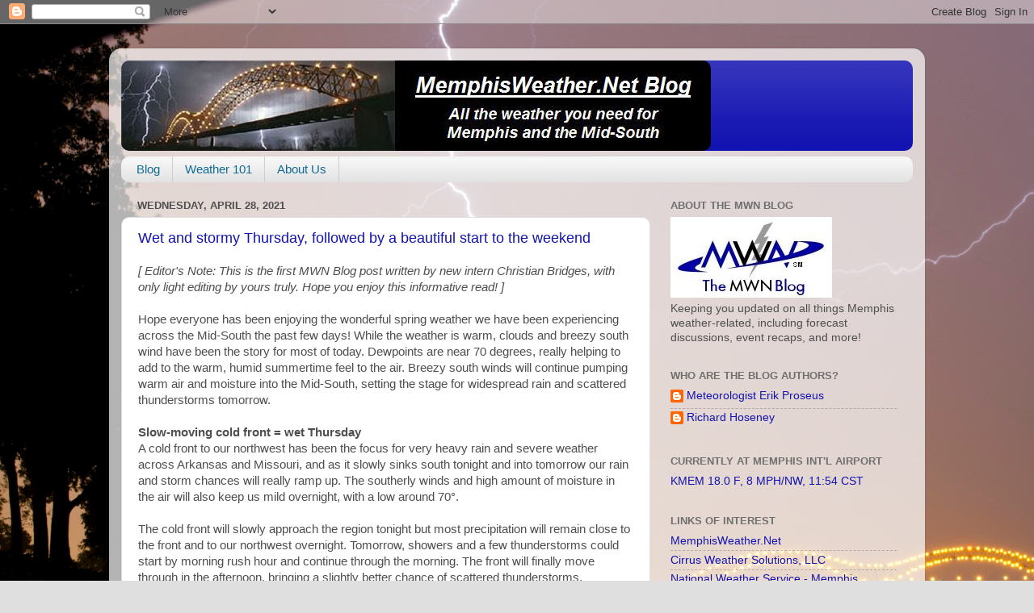

--- FILE ---
content_type: text/html; charset=UTF-8
request_url: https://www.memphisweather.blog/2021/04/
body_size: 26909
content:
<!DOCTYPE html>
<html class='v2' dir='ltr' xmlns='http://www.w3.org/1999/xhtml' xmlns:b='http://www.google.com/2005/gml/b' xmlns:data='http://www.google.com/2005/gml/data' xmlns:expr='http://www.google.com/2005/gml/expr'>
<head>
<link href='https://www.blogger.com/static/v1/widgets/335934321-css_bundle_v2.css' rel='stylesheet' type='text/css'/>
<!-- Google tag (gtag.js) -->
<script async='async' src='https://www.googletagmanager.com/gtag/js?id=G-7JN99CKW5M'></script>
<script>
  window.dataLayer = window.dataLayer || [];
  function gtag(){dataLayer.push(arguments);}
  gtag('js', new Date());

  gtag('config', 'G-7JN99CKW5M');
</script>
<meta content='width=1100' name='viewport'/>
<meta content='text/html; charset=UTF-8' http-equiv='Content-Type'/>
<meta content='blogger' name='generator'/>
<link href='https://www.memphisweather.blog/favicon.ico' rel='icon' type='image/x-icon'/>
<link href='https://www.memphisweather.blog/2021/04/' rel='canonical'/>
<link rel="alternate" type="application/atom+xml" title="MWN Blog - Atom" href="https://www.memphisweather.blog/feeds/posts/default" />
<link rel="alternate" type="application/rss+xml" title="MWN Blog - RSS" href="https://www.memphisweather.blog/feeds/posts/default?alt=rss" />
<link rel="service.post" type="application/atom+xml" title="MWN Blog - Atom" href="https://www.blogger.com/feeds/6095709393884268330/posts/default" />
<!--Can't find substitution for tag [blog.ieCssRetrofitLinks]-->
<meta content='https://www.memphisweather.blog/2021/04/' property='og:url'/>
<meta content='MWN Blog' property='og:title'/>
<meta content='Memphis and Mid-South weather, where and when you need it! A service of MemphisWeather.Net' property='og:description'/>
<title>MWN Blog: April 2021</title>
<style id='page-skin-1' type='text/css'><!--
/*-----------------------------------------------
Blogger Template Style
Name:     Picture Window
Designer: Blogger
URL:      www.blogger.com
----------------------------------------------- */
/* Variable definitions
====================
<Variable name="keycolor" description="Main Color" type="color" default="#1a222a"/>
<Variable name="body.background" description="Body Background" type="background"
color="#dfdfdf" default="#111111 url(//themes.googleusercontent.com/image?id=1OACCYOE0-eoTRTfsBuX1NMN9nz599ufI1Jh0CggPFA_sK80AGkIr8pLtYRpNUKPmwtEa) repeat-x fixed top center"/>
<Group description="Page Text" selector="body">
<Variable name="body.font" description="Font" type="font"
default="normal normal 15px Arial, Tahoma, Helvetica, FreeSans, sans-serif"/>
<Variable name="body.text.color" description="Text Color" type="color" default="#333333"/>
</Group>
<Group description="Backgrounds" selector=".body-fauxcolumns-outer">
<Variable name="body.background.color" description="Outer Background" type="color" default="#296695"/>
<Variable name="header.background.color" description="Header Background" type="color" default="transparent"/>
<Variable name="post.background.color" description="Post Background" type="color" default="#ffffff"/>
</Group>
<Group description="Links" selector=".main-outer">
<Variable name="link.color" description="Link Color" type="color" default="#336699"/>
<Variable name="link.visited.color" description="Visited Color" type="color" default="#6699cc"/>
<Variable name="link.hover.color" description="Hover Color" type="color" default="#33aaff"/>
</Group>
<Group description="Blog Title" selector=".header h1">
<Variable name="header.font" description="Title Font" type="font"
default="normal normal 36px Arial, Tahoma, Helvetica, FreeSans, sans-serif"/>
<Variable name="header.text.color" description="Text Color" type="color" default="#ffffff" />
</Group>
<Group description="Tabs Text" selector=".tabs-inner .widget li a">
<Variable name="tabs.font" description="Font" type="font"
default="normal normal 15px Arial, Tahoma, Helvetica, FreeSans, sans-serif"/>
<Variable name="tabs.text.color" description="Text Color" type="color" default="#ffffff"/>
<Variable name="tabs.selected.text.color" description="Selected Color" type="color" default="#1313b1"/>
</Group>
<Group description="Tabs Background" selector=".tabs-outer .PageList">
<Variable name="tabs.background.color" description="Background Color" type="color" default="transparent"/>
<Variable name="tabs.selected.background.color" description="Selected Color" type="color" default="transparent"/>
<Variable name="tabs.separator.color" description="Separator Color" type="color" default="transparent"/>
</Group>
<Group description="Post Title" selector="h3.post-title, .comments h4">
<Variable name="post.title.font" description="Title Font" type="font"
default="normal normal 18px Arial, Tahoma, Helvetica, FreeSans, sans-serif"/>
</Group>
<Group description="Date Header" selector=".date-header">
<Variable name="date.header.color" description="Text Color" type="color" default="#4e4e4e"/>
</Group>
<Group description="Post" selector=".post">
<Variable name="post.footer.text.color" description="Footer Text Color" type="color" default="#999999"/>
<Variable name="post.border.color" description="Border Color" type="color" default="#dddddd"/>
</Group>
<Group description="Gadgets" selector="h2">
<Variable name="widget.title.font" description="Title Font" type="font"
default="bold normal 13px Arial, Tahoma, Helvetica, FreeSans, sans-serif"/>
<Variable name="widget.title.text.color" description="Title Color" type="color" default="#888888"/>
</Group>
<Group description="Footer" selector=".footer-outer">
<Variable name="footer.text.color" description="Text Color" type="color" default="#cccccc"/>
<Variable name="footer.widget.title.text.color" description="Gadget Title Color" type="color" default="#aaaaaa"/>
</Group>
<Group description="Footer Links" selector=".footer-outer">
<Variable name="footer.link.color" description="Link Color" type="color" default="#99ccee"/>
<Variable name="footer.link.visited.color" description="Visited Color" type="color" default="#77aaee"/>
<Variable name="footer.link.hover.color" description="Hover Color" type="color" default="#33aaff"/>
</Group>
<Variable name="content.margin" description="Content Margin Top" type="length" default="20px" min="0" max="100px"/>
<Variable name="content.padding" description="Content Padding" type="length" default="0" min="0" max="100px"/>
<Variable name="content.background" description="Content Background" type="background"
default="transparent none repeat scroll top left"/>
<Variable name="content.border.radius" description="Content Border Radius" type="length" default="0" min="0" max="100px"/>
<Variable name="content.shadow.spread" description="Content Shadow Spread" type="length" default="0" min="0" max="100px"/>
<Variable name="header.padding" description="Header Padding" type="length" default="0" min="0" max="100px"/>
<Variable name="header.background.gradient" description="Header Gradient" type="url"
default="none"/>
<Variable name="header.border.radius" description="Header Border Radius" type="length" default="0" min="0" max="100px"/>
<Variable name="main.border.radius.top" description="Main Border Radius" type="length" default="20px" min="0" max="100px"/>
<Variable name="footer.border.radius.top" description="Footer Border Radius Top" type="length" default="0" min="0" max="100px"/>
<Variable name="footer.border.radius.bottom" description="Footer Border Radius Bottom" type="length" default="20px" min="0" max="100px"/>
<Variable name="region.shadow.spread" description="Main and Footer Shadow Spread" type="length" default="3px" min="0" max="100px"/>
<Variable name="region.shadow.offset" description="Main and Footer Shadow Offset" type="length" default="1px" min="-50px" max="50px"/>
<Variable name="tabs.background.gradient" description="Tab Background Gradient" type="url" default="none"/>
<Variable name="tab.selected.background.gradient" description="Selected Tab Background" type="url"
default="url(https://resources.blogblog.com/blogblog/data/1kt/transparent/white80.png)"/>
<Variable name="tab.background" description="Tab Background" type="background"
default="transparent url(https://resources.blogblog.com/blogblog/data/1kt/transparent/black50.png) repeat scroll top left"/>
<Variable name="tab.border.radius" description="Tab Border Radius" type="length" default="10px" min="0" max="100px"/>
<Variable name="tab.first.border.radius" description="First Tab Border Radius" type="length" default="10px" min="0" max="100px"/>
<Variable name="tabs.border.radius" description="Tabs Border Radius" type="length" default="0" min="0" max="100px"/>
<Variable name="tabs.spacing" description="Tab Spacing" type="length" default=".25em" min="0" max="10em"/>
<Variable name="tabs.margin.bottom" description="Tab Margin Bottom" type="length" default="0" min="0" max="100px"/>
<Variable name="tabs.margin.sides" description="Tab Margin Sides" type="length" default="20px" min="0" max="100px"/>
<Variable name="main.background" description="Main Background" type="background"
default="transparent url(https://resources.blogblog.com/blogblog/data/1kt/transparent/white80.png) repeat scroll top left"/>
<Variable name="main.padding.sides" description="Main Padding Sides" type="length" default="20px" min="0" max="100px"/>
<Variable name="footer.background" description="Footer Background" type="background"
default="transparent url(https://resources.blogblog.com/blogblog/data/1kt/transparent/black50.png) repeat scroll top left"/>
<Variable name="post.margin.sides" description="Post Margin Sides" type="length" default="-20px" min="-50px" max="50px"/>
<Variable name="post.border.radius" description="Post Border Radius" type="length" default="5px" min="0" max="100px"/>
<Variable name="widget.title.text.transform" description="Widget Title Text Transform" type="string" default="uppercase"/>
<Variable name="mobile.background.overlay" description="Mobile Background Overlay" type="string"
default="transparent none repeat scroll top left"/>
<Variable name="startSide" description="Side where text starts in blog language" type="automatic" default="left"/>
<Variable name="endSide" description="Side where text ends in blog language" type="automatic" default="right"/>
*/
/* Content
----------------------------------------------- */
body {
font: normal normal 15px Arial, Tahoma, Helvetica, FreeSans, sans-serif;
color: #4e4e4e;
background: #dfdfdf url(//2.bp.blogspot.com/-NAlUTtsRL5Y/UQQLoAMLQuI/AAAAAAAAJVo/z-jXw2Wu2EE/s0/SW%252B_pic-by-BA_1800px.jpg) repeat scroll top left;
}
html body .region-inner {
min-width: 0;
max-width: 100%;
width: auto;
}
.content-outer {
font-size: 90%;
}
a:link {
text-decoration:none;
color: #1313b1;
}
a:visited {
text-decoration:none;
color: #0200a4;
}
a:hover {
text-decoration:underline;
color: #3012dc;
}
.content-outer {
background: transparent url(//www.blogblog.com/1kt/transparent/white80.png) repeat scroll top left;
-moz-border-radius: 15px;
-webkit-border-radius: 15px;
-goog-ms-border-radius: 15px;
border-radius: 15px;
-moz-box-shadow: 0 0 3px rgba(0, 0, 0, .15);
-webkit-box-shadow: 0 0 3px rgba(0, 0, 0, .15);
-goog-ms-box-shadow: 0 0 3px rgba(0, 0, 0, .15);
box-shadow: 0 0 3px rgba(0, 0, 0, .15);
margin: 30px auto;
}
.content-inner {
padding: 15px;
}
/* Header
----------------------------------------------- */
.header-outer {
background: #1313b1 url(//www.blogblog.com/1kt/transparent/header_gradient_shade.png) repeat-x scroll top left;
_background-image: none;
color: #ffffff;
-moz-border-radius: 10px;
-webkit-border-radius: 10px;
-goog-ms-border-radius: 10px;
border-radius: 10px;
}
.Header img, .Header #header-inner {
-moz-border-radius: 10px;
-webkit-border-radius: 10px;
-goog-ms-border-radius: 10px;
border-radius: 10px;
}
.header-inner .Header .titlewrapper,
.header-inner .Header .descriptionwrapper {
padding-left: 30px;
padding-right: 30px;
}
.Header h1 {
font: normal normal 36px Arial, Tahoma, Helvetica, FreeSans, sans-serif;
text-shadow: 1px 1px 3px rgba(0, 0, 0, 0.3);
}
.Header h1 a {
color: #ffffff;
}
.Header .description {
font-size: 130%;
}
/* Tabs
----------------------------------------------- */
.tabs-inner {
margin: .5em 0 0;
padding: 0;
}
.tabs-inner .section {
margin: 0;
}
.tabs-inner .widget ul {
padding: 0;
background: #f6f6f6 url(//www.blogblog.com/1kt/transparent/tabs_gradient_shade.png) repeat scroll bottom;
-moz-border-radius: 10px;
-webkit-border-radius: 10px;
-goog-ms-border-radius: 10px;
border-radius: 10px;
}
.tabs-inner .widget li {
border: none;
}
.tabs-inner .widget li a {
display: inline-block;
padding: .5em 1em;
margin-right: 0;
color: #106b93;
font: normal normal 15px Arial, Tahoma, Helvetica, FreeSans, sans-serif;
-moz-border-radius: 0 0 0 0;
-webkit-border-top-left-radius: 0;
-webkit-border-top-right-radius: 0;
-goog-ms-border-radius: 0 0 0 0;
border-radius: 0 0 0 0;
background: transparent none no-repeat scroll top left;
border-right: 1px solid #cecece;
}
.tabs-inner .widget li:first-child a {
padding-left: 1.25em;
-moz-border-radius-topleft: 10px;
-moz-border-radius-bottomleft: 10px;
-webkit-border-top-left-radius: 10px;
-webkit-border-bottom-left-radius: 10px;
-goog-ms-border-top-left-radius: 10px;
-goog-ms-border-bottom-left-radius: 10px;
border-top-left-radius: 10px;
border-bottom-left-radius: 10px;
}
.tabs-inner .widget li.selected a,
.tabs-inner .widget li a:hover {
position: relative;
z-index: 1;
background: #ffffff url(//www.blogblog.com/1kt/transparent/tabs_gradient_shade.png) repeat scroll bottom;
color: #000000;
-moz-box-shadow: 0 0 0 rgba(0, 0, 0, .15);
-webkit-box-shadow: 0 0 0 rgba(0, 0, 0, .15);
-goog-ms-box-shadow: 0 0 0 rgba(0, 0, 0, .15);
box-shadow: 0 0 0 rgba(0, 0, 0, .15);
}
/* Headings
----------------------------------------------- */
h2 {
font: bold normal 13px Arial, Tahoma, Helvetica, FreeSans, sans-serif;
text-transform: uppercase;
color: #707070;
margin: .5em 0;
}
/* Main
----------------------------------------------- */
.main-outer {
background: transparent none repeat scroll top center;
-moz-border-radius: 0 0 0 0;
-webkit-border-top-left-radius: 0;
-webkit-border-top-right-radius: 0;
-webkit-border-bottom-left-radius: 0;
-webkit-border-bottom-right-radius: 0;
-goog-ms-border-radius: 0 0 0 0;
border-radius: 0 0 0 0;
-moz-box-shadow: 0 0 0 rgba(0, 0, 0, .15);
-webkit-box-shadow: 0 0 0 rgba(0, 0, 0, .15);
-goog-ms-box-shadow: 0 0 0 rgba(0, 0, 0, .15);
box-shadow: 0 0 0 rgba(0, 0, 0, .15);
}
.main-inner {
padding: 15px 5px 20px;
}
.main-inner .column-center-inner {
padding: 0 0;
}
.main-inner .column-left-inner {
padding-left: 0;
}
.main-inner .column-right-inner {
padding-right: 0;
}
/* Posts
----------------------------------------------- */
h3.post-title {
margin: 0;
font: normal normal 18px Arial, Tahoma, Helvetica, FreeSans, sans-serif;
}
.comments h4 {
margin: 1em 0 0;
font: normal normal 18px Arial, Tahoma, Helvetica, FreeSans, sans-serif;
}
.date-header span {
color: #4e4e4e;
}
.post-outer {
background-color: #ffffff;
border: solid 1px #dfdfdf;
-moz-border-radius: 10px;
-webkit-border-radius: 10px;
border-radius: 10px;
-goog-ms-border-radius: 10px;
padding: 15px 20px;
margin: 0 -20px 20px;
}
.post-body {
line-height: 1.4;
font-size: 110%;
position: relative;
}
.post-header {
margin: 0 0 1.5em;
color: #9d9d9d;
line-height: 1.6;
}
.post-footer {
margin: .5em 0 0;
color: #9d9d9d;
line-height: 1.6;
}
#blog-pager {
font-size: 140%
}
#comments .comment-author {
padding-top: 1.5em;
border-top: dashed 1px #ccc;
border-top: dashed 1px rgba(128, 128, 128, .5);
background-position: 0 1.5em;
}
#comments .comment-author:first-child {
padding-top: 0;
border-top: none;
}
.avatar-image-container {
margin: .2em 0 0;
}
/* Comments
----------------------------------------------- */
.comments .comments-content .icon.blog-author {
background-repeat: no-repeat;
background-image: url([data-uri]);
}
.comments .comments-content .loadmore a {
border-top: 1px solid #3012dc;
border-bottom: 1px solid #3012dc;
}
.comments .continue {
border-top: 2px solid #3012dc;
}
/* Widgets
----------------------------------------------- */
.widget ul, .widget #ArchiveList ul.flat {
padding: 0;
list-style: none;
}
.widget ul li, .widget #ArchiveList ul.flat li {
border-top: dashed 1px #ccc;
border-top: dashed 1px rgba(128, 128, 128, .5);
}
.widget ul li:first-child, .widget #ArchiveList ul.flat li:first-child {
border-top: none;
}
.widget .post-body ul {
list-style: disc;
}
.widget .post-body ul li {
border: none;
}
/* Footer
----------------------------------------------- */
.footer-outer {
color:#f0f0f0;
background: transparent url(//www.blogblog.com/1kt/transparent/black50.png) repeat scroll top left;
-moz-border-radius: 10px 10px 10px 10px;
-webkit-border-top-left-radius: 10px;
-webkit-border-top-right-radius: 10px;
-webkit-border-bottom-left-radius: 10px;
-webkit-border-bottom-right-radius: 10px;
-goog-ms-border-radius: 10px 10px 10px 10px;
border-radius: 10px 10px 10px 10px;
-moz-box-shadow: 0 0 0 rgba(0, 0, 0, .15);
-webkit-box-shadow: 0 0 0 rgba(0, 0, 0, .15);
-goog-ms-box-shadow: 0 0 0 rgba(0, 0, 0, .15);
box-shadow: 0 0 0 rgba(0, 0, 0, .15);
}
.footer-inner {
padding: 10px 5px 20px;
}
.footer-outer a {
color: #fbe1ff;
}
.footer-outer a:visited {
color: #c89dce;
}
.footer-outer a:hover {
color: #ffffff;
}
.footer-outer .widget h2 {
color: #bebebe;
}
/* Mobile
----------------------------------------------- */
html body.mobile {
height: auto;
}
html body.mobile {
min-height: 480px;
background-size: 100% auto;
}
.mobile .body-fauxcolumn-outer {
background: transparent none repeat scroll top left;
}
html .mobile .mobile-date-outer, html .mobile .blog-pager {
border-bottom: none;
background: transparent none repeat scroll top center;
margin-bottom: 10px;
}
.mobile .date-outer {
background: transparent none repeat scroll top center;
}
.mobile .header-outer, .mobile .main-outer,
.mobile .post-outer, .mobile .footer-outer {
-moz-border-radius: 0;
-webkit-border-radius: 0;
-goog-ms-border-radius: 0;
border-radius: 0;
}
.mobile .content-outer,
.mobile .main-outer,
.mobile .post-outer {
background: inherit;
border: none;
}
.mobile .content-outer {
font-size: 100%;
}
.mobile-link-button {
background-color: #1313b1;
}
.mobile-link-button a:link, .mobile-link-button a:visited {
color: #ffffff;
}
.mobile-index-contents {
color: #4e4e4e;
}
.mobile .tabs-inner .PageList .widget-content {
background: #ffffff url(//www.blogblog.com/1kt/transparent/tabs_gradient_shade.png) repeat scroll bottom;
color: #000000;
}
.mobile .tabs-inner .PageList .widget-content .pagelist-arrow {
border-left: 1px solid #cecece;
}

--></style>
<style id='template-skin-1' type='text/css'><!--
body {
min-width: 1010px;
}
.content-outer, .content-fauxcolumn-outer, .region-inner {
min-width: 1010px;
max-width: 1010px;
_width: 1010px;
}
.main-inner .columns {
padding-left: 0px;
padding-right: 325px;
}
.main-inner .fauxcolumn-center-outer {
left: 0px;
right: 325px;
/* IE6 does not respect left and right together */
_width: expression(this.parentNode.offsetWidth -
parseInt("0px") -
parseInt("325px") + 'px');
}
.main-inner .fauxcolumn-left-outer {
width: 0px;
}
.main-inner .fauxcolumn-right-outer {
width: 325px;
}
.main-inner .column-left-outer {
width: 0px;
right: 100%;
margin-left: -0px;
}
.main-inner .column-right-outer {
width: 325px;
margin-right: -325px;
}
#layout {
min-width: 0;
}
#layout .content-outer {
min-width: 0;
width: 800px;
}
#layout .region-inner {
min-width: 0;
width: auto;
}
--></style>
<script type='text/javascript'>
        (function(i,s,o,g,r,a,m){i['GoogleAnalyticsObject']=r;i[r]=i[r]||function(){
        (i[r].q=i[r].q||[]).push(arguments)},i[r].l=1*new Date();a=s.createElement(o),
        m=s.getElementsByTagName(o)[0];a.async=1;a.src=g;m.parentNode.insertBefore(a,m)
        })(window,document,'script','https://www.google-analytics.com/analytics.js','ga');
        ga('create', 'UA-9558012-11', 'auto', 'blogger');
        ga('blogger.send', 'pageview');
      </script>
<!-- Facebook Conversion Code for Key Page Views - MWN Blog -->
<script>(function() {
var _fbq = window._fbq || (window._fbq = []);
if (!_fbq.loaded) {
var fbds = document.createElement('script');
fbds.async = true;
fbds.src = '//connect.facebook.net/en_US/fbds.js';
var s = document.getElementsByTagName('script')[0];
s.parentNode.insertBefore(fbds, s);
_fbq.loaded = true;
}
})();
window._fbq = window._fbq || [];
window._fbq.push(['track', '6027559153966', {'value':'0.00','currency':'USD'}]);
</script>
<noscript><img alt='' height='1' src='https://www.facebook.com/tr?ev=6027559153966&cd[value]=0.00&cd[currency]=USD&noscript=1' style='display:none' width='1'/></noscript>
<link href='https://www.blogger.com/dyn-css/authorization.css?targetBlogID=6095709393884268330&amp;zx=b326022f-a6ed-4048-a37f-ede82240e528' media='none' onload='if(media!=&#39;all&#39;)media=&#39;all&#39;' rel='stylesheet'/><noscript><link href='https://www.blogger.com/dyn-css/authorization.css?targetBlogID=6095709393884268330&amp;zx=b326022f-a6ed-4048-a37f-ede82240e528' rel='stylesheet'/></noscript>
<meta name='google-adsense-platform-account' content='ca-host-pub-1556223355139109'/>
<meta name='google-adsense-platform-domain' content='blogspot.com'/>

<!-- data-ad-client=ca-pub-3705450252026893 -->

</head>
<body class='loading'>
<div class='navbar section' id='navbar' name='Navbar'><div class='widget Navbar' data-version='1' id='Navbar1'><script type="text/javascript">
    function setAttributeOnload(object, attribute, val) {
      if(window.addEventListener) {
        window.addEventListener('load',
          function(){ object[attribute] = val; }, false);
      } else {
        window.attachEvent('onload', function(){ object[attribute] = val; });
      }
    }
  </script>
<div id="navbar-iframe-container"></div>
<script type="text/javascript" src="https://apis.google.com/js/platform.js"></script>
<script type="text/javascript">
      gapi.load("gapi.iframes:gapi.iframes.style.bubble", function() {
        if (gapi.iframes && gapi.iframes.getContext) {
          gapi.iframes.getContext().openChild({
              url: 'https://www.blogger.com/navbar/6095709393884268330?origin\x3dhttps://www.memphisweather.blog',
              where: document.getElementById("navbar-iframe-container"),
              id: "navbar-iframe"
          });
        }
      });
    </script><script type="text/javascript">
(function() {
var script = document.createElement('script');
script.type = 'text/javascript';
script.src = '//pagead2.googlesyndication.com/pagead/js/google_top_exp.js';
var head = document.getElementsByTagName('head')[0];
if (head) {
head.appendChild(script);
}})();
</script>
</div></div>
<div class='body-fauxcolumns'>
<div class='fauxcolumn-outer body-fauxcolumn-outer'>
<div class='cap-top'>
<div class='cap-left'></div>
<div class='cap-right'></div>
</div>
<div class='fauxborder-left'>
<div class='fauxborder-right'></div>
<div class='fauxcolumn-inner'>
</div>
</div>
<div class='cap-bottom'>
<div class='cap-left'></div>
<div class='cap-right'></div>
</div>
</div>
</div>
<div class='content'>
<div class='content-fauxcolumns'>
<div class='fauxcolumn-outer content-fauxcolumn-outer'>
<div class='cap-top'>
<div class='cap-left'></div>
<div class='cap-right'></div>
</div>
<div class='fauxborder-left'>
<div class='fauxborder-right'></div>
<div class='fauxcolumn-inner'>
</div>
</div>
<div class='cap-bottom'>
<div class='cap-left'></div>
<div class='cap-right'></div>
</div>
</div>
</div>
<div class='content-outer'>
<div class='content-cap-top cap-top'>
<div class='cap-left'></div>
<div class='cap-right'></div>
</div>
<div class='fauxborder-left content-fauxborder-left'>
<div class='fauxborder-right content-fauxborder-right'></div>
<div class='content-inner'>
<header>
<div class='header-outer'>
<div class='header-cap-top cap-top'>
<div class='cap-left'></div>
<div class='cap-right'></div>
</div>
<div class='fauxborder-left header-fauxborder-left'>
<div class='fauxborder-right header-fauxborder-right'></div>
<div class='region-inner header-inner'>
<div class='header section' id='header' name='Header'><div class='widget Header' data-version='1' id='Header1'>
<div id='header-inner'>
<a href='https://www.memphisweather.blog/' style='display: block'>
<img alt='MWN Blog' height='112px; ' id='Header1_headerimg' src='https://blogger.googleusercontent.com/img/b/R29vZ2xl/AVvXsEj_LXMPJKmCXvGkDPYB4QKrCzgn0eDOgys42OmngQVVUSc198sKaWHYP_kuukSENGL2kuX39GnAdaE10A4Uo1EvRYvVx_MfLE6YmiGCwi908ADREX-Y462Cf6dnPnyULUtcoPBxSfQS-do/s1600-r/memwx_bridge_blog.jpg' style='display: block' width='730px; '/>
</a>
</div>
</div></div>
</div>
</div>
<div class='header-cap-bottom cap-bottom'>
<div class='cap-left'></div>
<div class='cap-right'></div>
</div>
</div>
</header>
<div class='tabs-outer'>
<div class='tabs-cap-top cap-top'>
<div class='cap-left'></div>
<div class='cap-right'></div>
</div>
<div class='fauxborder-left tabs-fauxborder-left'>
<div class='fauxborder-right tabs-fauxborder-right'></div>
<div class='region-inner tabs-inner'>
<div class='tabs section' id='crosscol' name='Cross-Column'><div class='widget PageList' data-version='1' id='PageList1'>
<h2>Pages</h2>
<div class='widget-content'>
<ul>
<li>
<a href='https://www.memphisweather.blog/'>Blog</a>
</li>
<li>
<a href='https://www.memphisweather.blog/search/label/weather%20101'>Weather 101</a>
</li>
<li>
<a href='https://www.memphisweather.blog/p/about-cirrus-weather-solutions-and-mwn.html'>About Us</a>
</li>
</ul>
<div class='clear'></div>
</div>
</div></div>
<div class='tabs no-items section' id='crosscol-overflow' name='Cross-Column 2'></div>
</div>
</div>
<div class='tabs-cap-bottom cap-bottom'>
<div class='cap-left'></div>
<div class='cap-right'></div>
</div>
</div>
<div class='main-outer'>
<div class='main-cap-top cap-top'>
<div class='cap-left'></div>
<div class='cap-right'></div>
</div>
<div class='fauxborder-left main-fauxborder-left'>
<div class='fauxborder-right main-fauxborder-right'></div>
<div class='region-inner main-inner'>
<div class='columns fauxcolumns'>
<div class='fauxcolumn-outer fauxcolumn-center-outer'>
<div class='cap-top'>
<div class='cap-left'></div>
<div class='cap-right'></div>
</div>
<div class='fauxborder-left'>
<div class='fauxborder-right'></div>
<div class='fauxcolumn-inner'>
</div>
</div>
<div class='cap-bottom'>
<div class='cap-left'></div>
<div class='cap-right'></div>
</div>
</div>
<div class='fauxcolumn-outer fauxcolumn-left-outer'>
<div class='cap-top'>
<div class='cap-left'></div>
<div class='cap-right'></div>
</div>
<div class='fauxborder-left'>
<div class='fauxborder-right'></div>
<div class='fauxcolumn-inner'>
</div>
</div>
<div class='cap-bottom'>
<div class='cap-left'></div>
<div class='cap-right'></div>
</div>
</div>
<div class='fauxcolumn-outer fauxcolumn-right-outer'>
<div class='cap-top'>
<div class='cap-left'></div>
<div class='cap-right'></div>
</div>
<div class='fauxborder-left'>
<div class='fauxborder-right'></div>
<div class='fauxcolumn-inner'>
</div>
</div>
<div class='cap-bottom'>
<div class='cap-left'></div>
<div class='cap-right'></div>
</div>
</div>
<!-- corrects IE6 width calculation -->
<div class='columns-inner'>
<div class='column-center-outer'>
<div class='column-center-inner'>
<div class='main section' id='main' name='Main'><div class='widget Blog' data-version='1' id='Blog1'>
<div class='blog-posts hfeed'>

          <div class="date-outer">
        
<h2 class='date-header'><span>Wednesday, April 28, 2021</span></h2>

          <div class="date-posts">
        
<div class='post-outer'>
<div class='post hentry' itemprop='blogPost' itemscope='itemscope' itemtype='http://schema.org/BlogPosting'>
<meta content='https://blogger.googleusercontent.com/img/b/R29vZ2xl/AVvXsEgLM6zcpSNnAjPm7TqwjLEv69cwXzXXm_V0Iw5Z78nVu7mNGdV-E00ncukOf2n7CAD7ZNc6KDu4t8JeZmb4qvn0vKy3E6L-q1QeepQKy85h8HTj_16Ofbao-51rCZtc-_c26Pm1KrM-dHU/w400-h329/hrrr-arkansas-refc-1619632800-1619665200-1619762400-20.gif' itemprop='image_url'/>
<meta content='6095709393884268330' itemprop='blogId'/>
<meta content='5170562714759591188' itemprop='postId'/>
<a name='5170562714759591188'></a>
<h3 class='post-title entry-title' itemprop='name'>
<a href='https://www.memphisweather.blog/2021/04/wet-and-stormy-thursday-followed-by.html'>Wet and stormy Thursday, followed by a beautiful start to the weekend</a>
</h3>
<div class='post-header'>
<div class='post-header-line-1'></div>
</div>
<div class='post-body entry-content' id='post-body-5170562714759591188' itemprop='description articleBody'>
<div><i>[ Editor's Note: This is the first MWN Blog post written by new intern Christian Bridges, with only light editing by yours truly. Hope you enjoy this informative read! ]</i></div><div><br /></div>Hope everyone has been enjoying the wonderful spring weather we have been experiencing across the Mid-South the past few days! While the weather is warm, clouds and breezy south wind have been the story for most of today. Dewpoints are near 70 degrees, really helping to add to the warm, humid summertime feel to the air. Breezy south winds will continue pumping warm air and moisture into the Mid-South, setting the stage for widespread rain and scattered thunderstorms tomorrow.&nbsp;<div><br /></div><h4 style="text-align: left;">Slow-moving cold front = wet Thursday</h4><div>A cold front to our northwest has been the focus for very heavy rain and severe weather across Arkansas and Missouri, and as it slowly sinks south tonight and into tomorrow our rain and storm chances will really ramp up. The southerly winds and high amount of moisture in the air will also keep us mild overnight, with a low around 70&#176;.</div><div><br />The cold front will slowly approach the region tonight but most precipitation will remain close to the front and to our northwest overnight. Tomorrow, showers and a few thunderstorms could start by morning rush hour and continue through the morning. The front will finally move through in the afternoon, bringing a slightly better chance of scattered thunderstorms.</div><br /><div><table align="center" cellpadding="0" cellspacing="0" class="tr-caption-container" style="margin-left: auto; margin-right: auto;"><tbody><tr><td style="text-align: center;"><a href="https://blogger.googleusercontent.com/img/b/R29vZ2xl/AVvXsEgLM6zcpSNnAjPm7TqwjLEv69cwXzXXm_V0Iw5Z78nVu7mNGdV-E00ncukOf2n7CAD7ZNc6KDu4t8JeZmb4qvn0vKy3E6L-q1QeepQKy85h8HTj_16Ofbao-51rCZtc-_c26Pm1KrM-dHU/s984/hrrr-arkansas-refc-1619632800-1619665200-1619762400-20.gif" imageanchor="1" style="margin-left: auto; margin-right: auto;"><img border="0" data-original-height="808" data-original-width="984" height="329" src="https://blogger.googleusercontent.com/img/b/R29vZ2xl/AVvXsEgLM6zcpSNnAjPm7TqwjLEv69cwXzXXm_V0Iw5Z78nVu7mNGdV-E00ncukOf2n7CAD7ZNc6KDu4t8JeZmb4qvn0vKy3E6L-q1QeepQKy85h8HTj_16Ofbao-51rCZtc-_c26Pm1KrM-dHU/w400-h329/hrrr-arkansas-refc-1619632800-1619665200-1619762400-20.gif" width="400" /></a></td></tr><tr><td class="tr-caption" style="text-align: center;">The HRRR model depiction of forecast radar echoes from 10pm Wednesday through 1am Friday. (WeatherBell)</td></tr></tbody></table><br />


The Storm Prediction Center has us in a Marginal Risk (level 1/5) of severe weather Thursday, and a few strong storms in the area does not seem like a bad bet. While this won&#8217;t be a major severe event by any means, tomorrow is a good day to keep an eye on the skies (and our social media feeds) just in case a Severe Thunderstorm Warning is issued. The main threats with any strong or severe storm will be strong winds and isolated large hail.&nbsp;</div><div><br /><table align="center" cellpadding="0" cellspacing="0" class="tr-caption-container" style="margin-left: auto; margin-right: auto;"><tbody><tr><td style="text-align: center;"><a href="https://blogger.googleusercontent.com/img/b/R29vZ2xl/AVvXsEjoM9KtHfLIUxH_lbwVX_-FZRGlRFHYJH8JEBqUiGGDz1qOt4U7DeG5jEd3PgS4gGzgqONBBBry3B2Sc7_nFZRgf3thAyrIH5UKg_kcuqwfn2ATWoVIgfA_QMPIMTliI_d8doWloSslPMM/s1100/spcd2cat.us_ov.png" style="margin-left: auto; margin-right: auto;"><img border="0" data-original-height="850" data-original-width="1100" height="309" src="https://blogger.googleusercontent.com/img/b/R29vZ2xl/AVvXsEjoM9KtHfLIUxH_lbwVX_-FZRGlRFHYJH8JEBqUiGGDz1qOt4U7DeG5jEd3PgS4gGzgqONBBBry3B2Sc7_nFZRgf3thAyrIH5UKg_kcuqwfn2ATWoVIgfA_QMPIMTliI_d8doWloSslPMM/w400-h309/spcd2cat.us_ov.png" width="400" /></a></td></tr><tr><td class="tr-caption" style="text-align: center;">The Storm Prediction Center severe weather outlook for Thursday has the area in a Marginal Risk (level 1/5) for a few strong storms capable mainly of gusty wind. (via Pivotal Weather)</td></tr></tbody></table></div><div><br /></div><div>As storms move through the metro during the afternoon hours, some places could pick up some notable rainfall totals, especially if heavy storms repeatedly move over the same area. The Weather Prediction Center has placed us under a level 2/4 (Slight) risk for excessive rainfall tomorrow, and low lying areas and underpasses could see minor flooding during heavier storms. Models show a consistent 1.0-1.5&#8221; of rain with this event.<div><br /></div><table align="center" cellpadding="0" cellspacing="0" class="tr-caption-container" style="margin-left: auto; margin-right: auto;"><tbody><tr><td style="text-align: center;"><a href="https://blogger.googleusercontent.com/img/b/R29vZ2xl/AVvXsEgVrM5DtNnDkEy2FGvmI9dNWI4cajdRMPCZ7XtQDL1McEs-uHGdBDYVCu7N3U-ay1Pt8IfTAd7bFyuTq28OLho-80xljZOnpsOb0FKxD0ALW2TLmNCWyaDufyZvze0aIqarv8Nk-fDSHnM/s1100/wpc_excessive_rainfall_day2.us_ov.png" style="margin-left: auto; margin-right: auto;"><img border="0" data-original-height="850" data-original-width="1100" height="309" src="https://blogger.googleusercontent.com/img/b/R29vZ2xl/AVvXsEgVrM5DtNnDkEy2FGvmI9dNWI4cajdRMPCZ7XtQDL1McEs-uHGdBDYVCu7N3U-ay1Pt8IfTAd7bFyuTq28OLho-80xljZOnpsOb0FKxD0ALW2TLmNCWyaDufyZvze0aIqarv8Nk-fDSHnM/w400-h309/wpc_excessive_rainfall_day2.us_ov.png" width="400" /></a></td></tr><tr><td class="tr-caption" style="text-align: center;">The Weather Prediction Center Excessive Rainfall Outlook for Thursday has the metro in a Slight Risk (level 2/4) for potential flash flooding. (via Pivotal Weather)</td></tr></tbody></table><br /><div><br /><table align="center" cellpadding="0" cellspacing="0" class="tr-caption-container" style="margin-left: auto; margin-right: auto;"><tbody><tr><td style="text-align: center;"><a href="https://blogger.googleusercontent.com/img/b/R29vZ2xl/AVvXsEjhU0f0GFY6l0Q8-sbDoElw9AFd7fVNNiQMDB7aqJbxiO141qAnnFEkZH9tC8qPFaugalvcCA4l9H6O6_-r9cc4jXrKeh2WGW3MWE3RIoUJIqWib5uLgdS_rt9H_SqG9idRc90hx30dF-Y/s984/nbm-conus-arkansas-total_precip_inch-9762400.png" style="margin-left: auto; margin-right: auto;"><img border="0" data-original-height="808" data-original-width="984" height="329" src="https://blogger.googleusercontent.com/img/b/R29vZ2xl/AVvXsEjhU0f0GFY6l0Q8-sbDoElw9AFd7fVNNiQMDB7aqJbxiO141qAnnFEkZH9tC8qPFaugalvcCA4l9H6O6_-r9cc4jXrKeh2WGW3MWE3RIoUJIqWib5uLgdS_rt9H_SqG9idRc90hx30dF-Y/w400-h329/nbm-conus-arkansas-total_precip_inch-9762400.png" width="400" /></a></td></tr><tr><td class="tr-caption" style="text-align: center;">The National Blend of Models (NBM) total precipitation through Friday at 1am indicates over an inch of rain will fall across the metro. (WeatherBell)</td></tr></tbody></table><br /><h4 style="text-align: left;">Spring sunshine to start the weekend</h4></div><div>
  
Our reward for putting up with heavy rain and storms comes on Friday, with an absolutely gorgeous day in store. The cold front will sweep out the Gulf moisture, leaving Friday feeling cooler, sunny, and fresh. Expect a high of 74 with breezy NE winds around 10-15 mph. Friday night looks a bit cool, with a low in the low 50s and continued mostly clear conditions. Saturday is the pick of the weekend, with highs in the upper 70s and partly cloudy skies. Rain is once again in the forecast for Sunday, so if you want to do something outdoors it would be best to plan it for Friday or Saturday!<br /><br /><h4 style="text-align: left;">Looking ahead</h4>A persistent trough over the center of the country will keep the pattern unsettled as we go into next week. An upper level low pressure system lingering over the Southwestern US over the next few days will finally push east into Monday, bringing shower and storm chances Sunday through Tuesday. Temperatures look to be seasonable, in the upper 70s and low 80s each day. Depending on how far north the warm front gets and if all of the right ingredients come together, severe weather could also be possible next week. Timing and threats will begin to shape up over the next few days, so stay tuned for that.&nbsp;</div><div><br /></div><table align="center" cellpadding="0" cellspacing="0" class="tr-caption-container" style="margin-left: auto; margin-right: auto;"><tbody><tr><td style="text-align: center;"><a href="https://blogger.googleusercontent.com/img/b/R29vZ2xl/AVvXsEiRUtaUWzIUXWL7XVR1j9CsbtXRuaGkE-5papIgwE7iruK95tE_KDrMvqcHCuWTcKDslvOpZbG0o96w8kRUvteuvRL8z6DSY7PHKwgHiTOcg_Y6FvNimzOklSBFIuy9PkthTGkNoSoTBpU/s984/500_mb_gif_apr28.gif" imageanchor="1" style="margin-left: auto; margin-right: auto;"><img border="0" data-original-height="808" data-original-width="984" height="329" src="https://blogger.googleusercontent.com/img/b/R29vZ2xl/AVvXsEiRUtaUWzIUXWL7XVR1j9CsbtXRuaGkE-5papIgwE7iruK95tE_KDrMvqcHCuWTcKDslvOpZbG0o96w8kRUvteuvRL8z6DSY7PHKwgHiTOcg_Y6FvNimzOklSBFIuy9PkthTGkNoSoTBpU/w400-h329/500_mb_gif_apr28.gif" width="400" /></a></td></tr><tr><td class="tr-caption" style="text-align: center;">The European model depiction of the upper level pattern through early next week shows an upper level low (blues) moving into the Mid-South, then being absorbed by a larger trough that moves into the area late in the weekend. Overall, an unsettled pattern results with the exception of Friday and Saturday. (WeatherBell)</td></tr></tbody></table><div><div><br />
Christian Bridges<br />
MWN Social Media Intern<br />
<br />
----<br />
Follow MWN on <a href="http://www.facebook.com/memphisweather1" target="_blank">Facebook</a>&nbsp;and&nbsp;<a href="http://twitter.com/memphisweather1" target="_blank">Twitter</a>&nbsp;for routine updates and the latest info!<br />
Complete MWN Forecast:&nbsp;<a href="http://www.memphisweather.net/m_forecast.html" target="_blank">MemphisWeather.net</a> on the mobile web or via the <a href="http://app.memphisweather.net/" target="_blank">MWN mobile app</a><br />
Download our <a href="https://blog.memphisweather.net/p/mwn-mobile-apps.html">iPhone or Android apps</a>, featuring <a href="http://www.stormwatchplus.com/" target="_blank">StormWatch+</a> severe weather alerts!
<table cellpadding="0" cellspacing="15" class="tr-caption-container" style="float: left; margin-right: 1em; text-align: left;"><tbody>
<tr><td style="text-align: center;"><a href="https://www.memphisweather.net/images/logo/WRN_Ambassador_logo_378x181.jpg" style="clear: left; margin-bottom: 1em; margin-left: auto; margin-right: auto;"><img border="0" height="95" src="https://www.memphisweather.net/images/logo/WRN_Ambassador_logo_378x181.jpg" width="200" /></a></td><td style="text-align: center;"><a href="https://blogger.googleusercontent.com/img/b/R29vZ2xl/AVvXsEjM-WbOR0fGodfQ1SrTifLJqUklZj4xpFj1LPCagUIQ2d0geVqaxVcHtSEfauEe_Bg2deQhJpoLdpDkepdr_4otXhYH9NnGCjJE95tv4iXlNf05aRadGo64ZdBXkcOxR6Xafj6Nz41GLMQ/s1600/NWADigital_full.jpg" style="clear: left; margin-bottom: 1em; margin-left: auto; margin-right: auto;"><img border="0" height="99" src="https://blogger.googleusercontent.com/img/b/R29vZ2xl/AVvXsEjM-WbOR0fGodfQ1SrTifLJqUklZj4xpFj1LPCagUIQ2d0geVqaxVcHtSEfauEe_Bg2deQhJpoLdpDkepdr_4otXhYH9NnGCjJE95tv4iXlNf05aRadGo64ZdBXkcOxR6Xafj6Nz41GLMQ/s200/NWADigital_full.jpg" width="200" /></a></td></tr>
<tr><td class="tr-caption" style="text-align: center;">MWN is a NOAA Weather Ready Nation Ambassador</td> <td class="tr-caption" style="text-align: center;">Meteorologist Erik Proseus is an NWA Digital Seal Holder</td></tr>
</tbody></table><br /><br /></div></div></div>
<div style='clear: both;'></div>
</div>
<div class='post-footer'>
<div class='post-footer-line post-footer-line-1'><span class='post-author vcard'>
Posted by
<span class='fn' itemprop='author' itemscope='itemscope' itemtype='http://schema.org/Person'>
<meta content='https://www.blogger.com/profile/16116114428520631122' itemprop='url'/>
<a class='g-profile' href='https://www.blogger.com/profile/16116114428520631122' rel='author' title='author profile'>
<span itemprop='name'>Meteorologist Erik Proseus</span>
</a>
</span>
</span>
<span class='post-timestamp'>
at
<meta content='https://www.memphisweather.blog/2021/04/wet-and-stormy-thursday-followed-by.html' itemprop='url'/>
<a class='timestamp-link' href='https://www.memphisweather.blog/2021/04/wet-and-stormy-thursday-followed-by.html' rel='bookmark' title='permanent link'><abbr class='published' itemprop='datePublished' title='2021-04-28T19:29:00-05:00'>7:29&#8239;PM</abbr></a>
</span>
<span class='post-comment-link'>
<a class='comment-link' href='https://www.blogger.com/comment/fullpage/post/6095709393884268330/5170562714759591188' onclick=''>
No comments:
  </a>
</span>
<span class='post-icons'>
<span class='item-action'>
<a href='https://www.blogger.com/email-post/6095709393884268330/5170562714759591188' title='Email Post'>
<img alt='' class='icon-action' height='13' src='//img1.blogblog.com/img/icon18_email.gif' width='18'/>
</a>
</span>
<span class='item-control blog-admin pid-772600369'>
<a href='https://www.blogger.com/post-edit.g?blogID=6095709393884268330&postID=5170562714759591188&from=pencil' title='Edit Post'>
<img alt='' class='icon-action' height='18' src='https://resources.blogblog.com/img/icon18_edit_allbkg.gif' width='18'/>
</a>
</span>
</span>
<span class='post-backlinks post-comment-link'>
</span>
<div class='post-share-buttons goog-inline-block'>
<a class='goog-inline-block share-button sb-email' href='https://www.blogger.com/share-post.g?blogID=6095709393884268330&postID=5170562714759591188&target=email' target='_blank' title='Email This'><span class='share-button-link-text'>Email This</span></a><a class='goog-inline-block share-button sb-blog' href='https://www.blogger.com/share-post.g?blogID=6095709393884268330&postID=5170562714759591188&target=blog' onclick='window.open(this.href, "_blank", "height=270,width=475"); return false;' target='_blank' title='BlogThis!'><span class='share-button-link-text'>BlogThis!</span></a><a class='goog-inline-block share-button sb-twitter' href='https://www.blogger.com/share-post.g?blogID=6095709393884268330&postID=5170562714759591188&target=twitter' target='_blank' title='Share to X'><span class='share-button-link-text'>Share to X</span></a><a class='goog-inline-block share-button sb-facebook' href='https://www.blogger.com/share-post.g?blogID=6095709393884268330&postID=5170562714759591188&target=facebook' onclick='window.open(this.href, "_blank", "height=430,width=640"); return false;' target='_blank' title='Share to Facebook'><span class='share-button-link-text'>Share to Facebook</span></a><a class='goog-inline-block share-button sb-pinterest' href='https://www.blogger.com/share-post.g?blogID=6095709393884268330&postID=5170562714759591188&target=pinterest' target='_blank' title='Share to Pinterest'><span class='share-button-link-text'>Share to Pinterest</span></a>
</div>
</div>
<div class='post-footer-line post-footer-line-2'><span class='post-labels'>
Labels:
<a href='https://www.memphisweather.blog/search/label/forecast%20discussion' rel='tag'>forecast discussion</a>
</span>
</div>
<div class='post-footer-line post-footer-line-3'></div>
</div>
</div>
</div>

          </div></div>
        

          <div class="date-outer">
        
<h2 class='date-header'><span>Monday, April 26, 2021</span></h2>

          <div class="date-posts">
        
<div class='post-outer'>
<div class='post hentry' itemprop='blogPost' itemscope='itemscope' itemtype='http://schema.org/BlogPosting'>
<meta content='https://blogger.googleusercontent.com/img/b/R29vZ2xl/AVvXsEjvvpIhg7cgTmuWkbONusHDMYbVv2FhHWTzXqGPM-nv6Xuo4N5I5pBa4TLloRwTTYNBm88P00IhXEM7hkMvk0bbOp83q2KyA3HEFTMzdYgNVV_4S-Kr9HBZtbREc8PpzDv8DYuVk6e46Vs/w400-h329/ecmwf-deterministic-conus-z500_anom-1619395200-1619438400-1619913600-20.gif' itemprop='image_url'/>
<meta content='6095709393884268330' itemprop='blogId'/>
<meta content='7099521733765438956' itemprop='postId'/>
<a name='7099521733765438956'></a>
<h3 class='post-title entry-title' itemprop='name'>
<a href='https://www.memphisweather.blog/2021/04/warmer-spring-conditions-return.html'>Warmer spring conditions return; farewell from an intern</a>
</h3>
<div class='post-header'>
<div class='post-header-line-1'></div>
</div>
<div class='post-body entry-content' id='post-body-7099521733765438956' itemprop='description articleBody'>
Early in April, the Mid-South recorded a string of days with high temperatures that averaged near the 80 degree mark. On this blog, I wrote a blog that indicated in the title that cooler spring weather "appears persistent." Sure enough, every day since then has had an average temperature that was below normal for that day. Today marks another turning point.<div><br /></div><h4 style="text-align: left;">Pattern shift = warmer weather&nbsp;</h4><div>High pressure at the surface and aloft have built into the region. After a "Chamber of Commerce" weather day on Sunday, temperatures warm back above average for the next few days under the ridge of high pressure. We should see highs back to 80 degrees this afternoon with abundant sunshine and breezy south wind. Look for slowly increasing high cloudiness heading into Monday night and Tuesday though as the next system slowly approaches from our southwest. Wind picks up a bit further the next couple of days with southerly gusts in the 20-30 mph range under those high clouds. Highs still reach the low 80s though, and morning lows also rise into the 60s.&nbsp;</div><div><br /></div><h4 style="text-align: left;">Mid-week "fly in the ointment"</h4><div>By Wednesday afternoon and evening, a stray shower will be possible as atmospheric moisture increases and we're caught between a weakening upper level low pressure system to our west and strong high pressure over the southeast U.S.</div><div><br /></div><table align="center" cellpadding="0" cellspacing="0" class="tr-caption-container" style="margin-left: auto; margin-right: auto;"><tbody><tr><td style="text-align: center;"><a href="https://blogger.googleusercontent.com/img/b/R29vZ2xl/AVvXsEjvvpIhg7cgTmuWkbONusHDMYbVv2FhHWTzXqGPM-nv6Xuo4N5I5pBa4TLloRwTTYNBm88P00IhXEM7hkMvk0bbOp83q2KyA3HEFTMzdYgNVV_4S-Kr9HBZtbREc8PpzDv8DYuVk6e46Vs/s984/ecmwf-deterministic-conus-z500_anom-1619395200-1619438400-1619913600-20.gif" imageanchor="1" style="margin-left: auto; margin-right: auto;"><img border="0" data-original-height="808" data-original-width="984" height="329" src="https://blogger.googleusercontent.com/img/b/R29vZ2xl/AVvXsEjvvpIhg7cgTmuWkbONusHDMYbVv2FhHWTzXqGPM-nv6Xuo4N5I5pBa4TLloRwTTYNBm88P00IhXEM7hkMvk0bbOp83q2KyA3HEFTMzdYgNVV_4S-Kr9HBZtbREc8PpzDv8DYuVk6e46Vs/w400-h329/ecmwf-deterministic-conus-z500_anom-1619395200-1619438400-1619913600-20.gif" width="400" /></a></td></tr><tr><td class="tr-caption" style="text-align: center;">The European model shows the upper level pattern over the coming week indicates above average pressure values (oranges) through much of the week before an upper level low pressure center moves by just to our south late in the week. (WeatherBell)</td></tr></tbody></table><br /><div><br /></div><div>The high finally relinquishes control Thursday and Friday as the upper low moves into the region, bringing higher rain chances Thursday and Thursday night. A few thunderstorms are possible, but the&nbsp; severe weather threat appears low. With a surface front moving in coordination with the upper low, additional cloud cover and rain will hold down temperatures on Thursday with highs in the mid 70s.&nbsp;</div><div><br /></div><div><div class="separator" style="clear: both; text-align: center;"><a href="https://blogger.googleusercontent.com/img/b/R29vZ2xl/AVvXsEhqRfhhlEuE95qd6oUPYBWCFStjFSR9AmJB0p8bE-LnFwkAZF0zrtbDXwUYvxm2B4MVfwPFeWQPhlKvmhv304Mhi5po0DbrAubpgTf-gADoB33Xnky9Eb_-YVgdcZ7whrkRvK3ch3QnY8k/s1280/178417802_10158822576266140_1299659896987681007_n.png" imageanchor="1" style="margin-left: 1em; margin-right: 1em;"><img border="0" data-original-height="720" data-original-width="1280" height="360" src="https://blogger.googleusercontent.com/img/b/R29vZ2xl/AVvXsEhqRfhhlEuE95qd6oUPYBWCFStjFSR9AmJB0p8bE-LnFwkAZF0zrtbDXwUYvxm2B4MVfwPFeWQPhlKvmhv304Mhi5po0DbrAubpgTf-gADoB33Xnky9Eb_-YVgdcZ7whrkRvK3ch3QnY8k/w640-h360/178417802_10158822576266140_1299659896987681007_n.png" width="640" /></a></div><div><br /></div><div><br /></div>Trailing the front, the upper level pattern does not feature as strong of a ridge as earlier in the week. So despite clouds departing, temperatures will remain cooler but still very pleasant - in the 70s for highs and 50s for lows. That should result in a very nice weekend ahead for those of you planning outdoor activities, events, or perhaps graduation parties!&nbsp;</div><div><br /></div><h4 style="text-align: left;">Farewell to an MWN intern</h4><div>This is #TeamMWN intern Grace Anello's final week on our social media feeds. Here are some parting thoughts from Grace:</div><div><br /></div><div><div></div><blockquote><div><i>Looking back on the last year, I cannot believe how quickly the time has passed! In late April of 2020, Erik hired me on as an intern in the midst of a pandemic and began training me and shaping my meteorological knowledge from the ground, up. So much of what I know about our field and the analysis we do everyday is from members of the MWN Team. I have so enjoyed getting to craft forecast updates and interact with all of our readers online via Facebook and Twitter! I am excited for the future and for my next chapter at WKRN News 2 [Nashville] as one of their interns but I will always remember and be thankful for the foundation that MWN gave to me! You all have taken this Atlanta girl, moved me 400 miles to the west and still made me feel at home. Thanks for a great year and please keep in touch via my Twitter or Facebook, both @AnelloWX.&nbsp; -Grace Anello</i></div><div></div></blockquote><div>Grace has been a valuable part of the team for the past year, as has recently-departed intern Justin Bowles. While both have/are moving on to other adventures, the mark they have made on MWN and me personally will live on. They have both served all of you diligently and learned a great deal in the process.&nbsp;</div><div><br /></div><div>I'm grateful to be able to provide this "real-world learning laboratory" to the next generation of great meteorologists who will take their knowledge and experiences into the field in the coming years. Grace has one more year at Mississippi State and will then be sharing her forecasts with a lucky TV market after that. We wish nothing but the best to Grace and Justin! Your futures are bright!</div><div><br /></div><div class="separator" style="clear: both; text-align: center;"><a href="https://blogger.googleusercontent.com/img/b/R29vZ2xl/AVvXsEhqgnlUAZuaU-ZeNarRJhLtW_RD1EwGNkcryHXBdzmQ5lvnjP42_fLixHohYlgoq0ZbpDIauDehqz3I6lLgimrYuLBX25ZzKZkKl48_K70wruJOpie9bXw6A_fJ39qV5lMck0lvLvWKbG0/s500/860deb8358dcffcd6805d70cb8f0d7a2.png" imageanchor="1" style="margin-left: 1em; margin-right: 1em;"><img border="0" data-original-height="446" data-original-width="500" height="356" src="https://blogger.googleusercontent.com/img/b/R29vZ2xl/AVvXsEhqgnlUAZuaU-ZeNarRJhLtW_RD1EwGNkcryHXBdzmQ5lvnjP42_fLixHohYlgoq0ZbpDIauDehqz3I6lLgimrYuLBX25ZzKZkKl48_K70wruJOpie9bXw6A_fJ39qV5lMck0lvLvWKbG0/w400-h356/860deb8358dcffcd6805d70cb8f0d7a2.png" width="400" /></a></div><div><br /></div><div>
Erik Proseus<br />
MWN Meteorologist<br />
<br />
----<br />
Follow MWN on <a href="http://www.facebook.com/memphisweather1" target="_blank">Facebook</a>&nbsp;and&nbsp;<a href="http://twitter.com/memphisweather1" target="_blank">Twitter</a>&nbsp;for routine updates and the latest info!<br />
Complete MWN Forecast:&nbsp;<a href="http://www.memphisweather.net/m_forecast.html" target="_blank">MemphisWeather.net</a> on the mobile web or via the <a href="http://app.memphisweather.net/" target="_blank">MWN mobile app</a><br />
Download our <a href="https://blog.memphisweather.net/p/mwn-mobile-apps.html">iPhone or Android apps</a>, featuring <a href="http://www.stormwatchplus.com/" target="_blank">StormWatch+</a> severe weather alerts!
<table cellpadding="0" cellspacing="15" class="tr-caption-container" style="float: left; margin-right: 1em; text-align: left;"><tbody>
<tr><td style="text-align: center;"><a href="https://www.memphisweather.net/images/logo/WRN_Ambassador_logo_378x181.jpg" style="clear: left; margin-bottom: 1em; margin-left: auto; margin-right: auto;"><img border="0" height="95" src="https://www.memphisweather.net/images/logo/WRN_Ambassador_logo_378x181.jpg" width="200" /></a></td><td style="text-align: center;"><a href="https://blogger.googleusercontent.com/img/b/R29vZ2xl/AVvXsEjM-WbOR0fGodfQ1SrTifLJqUklZj4xpFj1LPCagUIQ2d0geVqaxVcHtSEfauEe_Bg2deQhJpoLdpDkepdr_4otXhYH9NnGCjJE95tv4iXlNf05aRadGo64ZdBXkcOxR6Xafj6Nz41GLMQ/s1600/NWADigital_full.jpg" style="clear: left; margin-bottom: 1em; margin-left: auto; margin-right: auto;"><img border="0" height="99" src="https://blogger.googleusercontent.com/img/b/R29vZ2xl/AVvXsEjM-WbOR0fGodfQ1SrTifLJqUklZj4xpFj1LPCagUIQ2d0geVqaxVcHtSEfauEe_Bg2deQhJpoLdpDkepdr_4otXhYH9NnGCjJE95tv4iXlNf05aRadGo64ZdBXkcOxR6Xafj6Nz41GLMQ/s200/NWADigital_full.jpg" width="200" /></a></td></tr>
<tr><td class="tr-caption" style="text-align: center;">MWN is a NOAA Weather Ready Nation Ambassador</td> <td class="tr-caption" style="text-align: center;">Meteorologist Erik Proseus is an NWA Digital Seal Holder</td></tr>
</tbody></table></div></div>
<div style='clear: both;'></div>
</div>
<div class='post-footer'>
<div class='post-footer-line post-footer-line-1'><span class='post-author vcard'>
Posted by
<span class='fn' itemprop='author' itemscope='itemscope' itemtype='http://schema.org/Person'>
<meta content='https://www.blogger.com/profile/16116114428520631122' itemprop='url'/>
<a class='g-profile' href='https://www.blogger.com/profile/16116114428520631122' rel='author' title='author profile'>
<span itemprop='name'>Meteorologist Erik Proseus</span>
</a>
</span>
</span>
<span class='post-timestamp'>
at
<meta content='https://www.memphisweather.blog/2021/04/warmer-spring-conditions-return.html' itemprop='url'/>
<a class='timestamp-link' href='https://www.memphisweather.blog/2021/04/warmer-spring-conditions-return.html' rel='bookmark' title='permanent link'><abbr class='published' itemprop='datePublished' title='2021-04-26T12:41:00-05:00'>12:41&#8239;PM</abbr></a>
</span>
<span class='post-comment-link'>
<a class='comment-link' href='https://www.blogger.com/comment/fullpage/post/6095709393884268330/7099521733765438956' onclick=''>
No comments:
  </a>
</span>
<span class='post-icons'>
<span class='item-action'>
<a href='https://www.blogger.com/email-post/6095709393884268330/7099521733765438956' title='Email Post'>
<img alt='' class='icon-action' height='13' src='//img1.blogblog.com/img/icon18_email.gif' width='18'/>
</a>
</span>
<span class='item-control blog-admin pid-772600369'>
<a href='https://www.blogger.com/post-edit.g?blogID=6095709393884268330&postID=7099521733765438956&from=pencil' title='Edit Post'>
<img alt='' class='icon-action' height='18' src='https://resources.blogblog.com/img/icon18_edit_allbkg.gif' width='18'/>
</a>
</span>
</span>
<span class='post-backlinks post-comment-link'>
</span>
<div class='post-share-buttons goog-inline-block'>
<a class='goog-inline-block share-button sb-email' href='https://www.blogger.com/share-post.g?blogID=6095709393884268330&postID=7099521733765438956&target=email' target='_blank' title='Email This'><span class='share-button-link-text'>Email This</span></a><a class='goog-inline-block share-button sb-blog' href='https://www.blogger.com/share-post.g?blogID=6095709393884268330&postID=7099521733765438956&target=blog' onclick='window.open(this.href, "_blank", "height=270,width=475"); return false;' target='_blank' title='BlogThis!'><span class='share-button-link-text'>BlogThis!</span></a><a class='goog-inline-block share-button sb-twitter' href='https://www.blogger.com/share-post.g?blogID=6095709393884268330&postID=7099521733765438956&target=twitter' target='_blank' title='Share to X'><span class='share-button-link-text'>Share to X</span></a><a class='goog-inline-block share-button sb-facebook' href='https://www.blogger.com/share-post.g?blogID=6095709393884268330&postID=7099521733765438956&target=facebook' onclick='window.open(this.href, "_blank", "height=430,width=640"); return false;' target='_blank' title='Share to Facebook'><span class='share-button-link-text'>Share to Facebook</span></a><a class='goog-inline-block share-button sb-pinterest' href='https://www.blogger.com/share-post.g?blogID=6095709393884268330&postID=7099521733765438956&target=pinterest' target='_blank' title='Share to Pinterest'><span class='share-button-link-text'>Share to Pinterest</span></a>
</div>
</div>
<div class='post-footer-line post-footer-line-2'><span class='post-labels'>
Labels:
<a href='https://www.memphisweather.blog/search/label/forecast%20discussion' rel='tag'>forecast discussion</a>,
<a href='https://www.memphisweather.blog/search/label/intern' rel='tag'>intern</a>,
<a href='https://www.memphisweather.blog/search/label/TeamMWN' rel='tag'>TeamMWN</a>
</span>
</div>
<div class='post-footer-line post-footer-line-3'></div>
</div>
</div>
</div>

          </div></div>
        

          <div class="date-outer">
        
<h2 class='date-header'><span>Wednesday, April 14, 2021</span></h2>

          <div class="date-posts">
        
<div class='post-outer'>
<div class='post hentry' itemprop='blogPost' itemscope='itemscope' itemtype='http://schema.org/BlogPosting'>
<meta content='https://blogger.googleusercontent.com/img/b/R29vZ2xl/AVvXsEh9dtNc513cnqHHcOce_WwsRbj6ZCa-R2yq6rR3BlCQKWPbG9pvKG-fshS1szscnD_yGqBJ5XoAtZ1tA3ysSvzkxDnxqkhqD2GWmXc69kwPKex8kpX4pltmYavWBW4BnLE2MJ-x5nprirA/w640-h526/ecmwf-deterministic-conus-z500_anom-1618401600-1618401600-1619049600-20.gif' itemprop='image_url'/>
<meta content='6095709393884268330' itemprop='blogId'/>
<meta content='2083780828803552666' itemprop='postId'/>
<a name='2083780828803552666'></a>
<h3 class='post-title entry-title' itemprop='name'>
<a href='https://www.memphisweather.blog/2021/04/cool-pattern-for-spring-appears.html'>Cool pattern for spring appears persistent; #TeamMWN intern update</a>
</h3>
<div class='post-header'>
<div class='post-header-line-1'></div>
</div>
<div class='post-body entry-content' id='post-body-2083780828803552666' itemprop='description articleBody'>
<div>We've experienced a beautiful run of spring weather over the past week or so with mild temperatures in the 70s and even a few low 80s, lows generally in the 50s, and fairly dry - with a couple of exceptions. The pattern has shifted though and cooler weather has settled in, perhaps for a while! Let's dig into a few details.</div><div><br /></div><h4 style="text-align: left;">Why the cooler air?</h4><div>The cause for the upcoming string of below average temperatures can be seen if we look up a little ways - specifically about 18,000 feet up! At that level (what meteorologists refer to as 500 mb), a pair of low pressure centers dominate the eastern and western U.S. this evening. Over the coming week, the eastern U.S. low shifts east and strengthens (or "deepens") while the western U.S. low expands and shifts east as well. By this weekend, the western low becomes a very strong low over the Mississippi Valley. On its heels as it continues east early next week, more low pressure spills south from Canada into the eastern U.S.&nbsp;</div><div><br /></div><div>The loop below shows that progression, with blue shades representing below average pressure at that level of the atmosphere. Below average pressure aloft tends to result in below average temperatures at the surface and that is what much of the eastern and central U.S. will experience for at least the next week or so. In this case, it will also spell below average precipitation for our region over the coming week, but not necessarily perfectly dry as smaller upper level disturbances rotate around their parent low pressure centers.</div><div><br /></div><table align="center" cellpadding="0" cellspacing="0" class="tr-caption-container" style="margin-left: auto; margin-right: auto;"><tbody><tr><td style="text-align: center;"><a href="https://blogger.googleusercontent.com/img/b/R29vZ2xl/AVvXsEh9dtNc513cnqHHcOce_WwsRbj6ZCa-R2yq6rR3BlCQKWPbG9pvKG-fshS1szscnD_yGqBJ5XoAtZ1tA3ysSvzkxDnxqkhqD2GWmXc69kwPKex8kpX4pltmYavWBW4BnLE2MJ-x5nprirA/s984/ecmwf-deterministic-conus-z500_anom-1618401600-1618401600-1619049600-20.gif" imageanchor="1" style="margin-left: auto; margin-right: auto;"><img border="0" data-original-height="808" data-original-width="984" height="526" src="https://blogger.googleusercontent.com/img/b/R29vZ2xl/AVvXsEh9dtNc513cnqHHcOce_WwsRbj6ZCa-R2yq6rR3BlCQKWPbG9pvKG-fshS1szscnD_yGqBJ5XoAtZ1tA3ysSvzkxDnxqkhqD2GWmXc69kwPKex8kpX4pltmYavWBW4BnLE2MJ-x5nprirA/w640-h526/ecmwf-deterministic-conus-z500_anom-1618401600-1618401600-1619049600-20.gif" width="640" /></a></td></tr><tr><td class="tr-caption" style="text-align: center;">This loop shows the 500mb (18,000') pressure levels over the coming week according to the European model. Blue to green shading is anomalously low pressure and yellows to reds are above normal. Note that the blues tend to stick around for much of the nation east of the Rockies for this time period. (WeatherBell)</td></tr></tbody></table><br /><h4 style="text-align: left;">Day-by-day</h4><div>Clouds depart late tonight and we start Thursday with sunny skies, but the next system (much like this morning's) moves in late in the day tomorrow, bringing clouds and eventually a slight chance of rain Thursday night. Even with sun, look for highs in the mid 60s Thursday.&nbsp;&nbsp;</div><div><br /></div><div>There won't be much time between a weak system Thursday night and a stronger one Friday night, which brings perhaps our best chance of rain overnight. Some showers are possible by late afternoon Friday with the highest chances after dark. Fortunately, thunderstorms are not predicted with this round of rainfall. Friday's high will be in the low 60s with lows in the upper 40s as you wake up to drying conditions Saturday morning.&nbsp;</div><div><br /></div><div>The Memphis Tigers spring football game #FridayNightStripes may look a lot like a regular game in late October!</div><div><br /></div><div class="separator" style="clear: both; text-align: center;"><a href="https://blogger.googleusercontent.com/img/b/R29vZ2xl/AVvXsEh4ecZxp88-oiAogccEvC8xGAnEJDes9FZFV2ujB2gxPRC6wbTzVjWeRl-tQDEDJxYVnNEx0nd3SFuFWXG7pMy-_Ty2EsvkcrmEuM8ClXqfFSP2gDX0hBAx37uwFvxlf_LY9ABGuzAiYoo/s1280/FridayNightStripes+2021.png" imageanchor="1" style="margin-left: 1em; margin-right: 1em;"><img border="0" data-original-height="720" data-original-width="1280" height="360" src="https://blogger.googleusercontent.com/img/b/R29vZ2xl/AVvXsEh4ecZxp88-oiAogccEvC8xGAnEJDes9FZFV2ujB2gxPRC6wbTzVjWeRl-tQDEDJxYVnNEx0nd3SFuFWXG7pMy-_Ty2EsvkcrmEuM8ClXqfFSP2gDX0hBAx37uwFvxlf_LY9ABGuzAiYoo/w640-h360/FridayNightStripes+2021.png" width="640" /></a></div><br /><div><br /></div><div><br /></div><div>With the main upper low to our north Saturday and Sunday, we expect more clouds than sun this weekend, though primarily dry weather - 10-20% rain chances is about it. Highs remain in the mid 60s with lows in the mid to upper 40s into Monday morning.</div><div><br /></div><div>Next week looks primarily dry through mid-week with varying degrees of cloud cover, highs in the mid to upper 60s and lows in the 40s. Average for mid-April is low 70s and low 50s.</div><div><br /></div><div class="separator" style="clear: both; text-align: center;"><a href="https://blogger.googleusercontent.com/img/b/R29vZ2xl/AVvXsEg7KARxMjm9umvHO_73B7Iwt7XbEuM1Idh4X2x65dgmUOCGVOX5hiahAosFZ7nrCr6CJWok6yz2CAllHztEOC-Af61nBZxAbYp3c2JikHku8_jIdceXI2AVUXKiJE1xttVMUBKMTxRPc6I/s360/giphy+%25282%2529.gif" imageanchor="1" style="margin-left: 1em; margin-right: 1em;"><img border="0" data-original-height="260" data-original-width="360" height="289" src="https://blogger.googleusercontent.com/img/b/R29vZ2xl/AVvXsEg7KARxMjm9umvHO_73B7Iwt7XbEuM1Idh4X2x65dgmUOCGVOX5hiahAosFZ7nrCr6CJWok6yz2CAllHztEOC-Af61nBZxAbYp3c2JikHku8_jIdceXI2AVUXKiJE1xttVMUBKMTxRPc6I/w400-h289/giphy+%25282%2529.gif" width="400" /></a></div><br /><div><br /></div><h4 style="text-align: left;">Intern update</h4><div>As the spring semester comes to a close, a couple of transitions are occurring on #TeamMWN. Two excellent nowcaster/interns will be moving on. Justin Bowles will be graduating with a Master's Degree in Meteorology from Mississippi State in a couple weeks after serving MWN very well this past school year. And Gracie Anello will be shifting her focus to broadcast this summer as she finishes her junior year and begins an internship at WKRN-TV in Nashville. She has likewise done an exemplary job on our social media feeds for the past 12 months. We wish them both well on their next adventures!</div><div><br /></div><div>Taking their places are another Gracie (Gracie Dencausse), who will start her senior year at Mississippi State this fall in broadcast meteorology, and Christian Bridges, who has one more semester left at MSU (this fall) as he completes his undergrad degree in professional meteorology with a minor in Broadcast. Both have made their first posts on our social channels and are excited for what will likely be a few hundred more over the coming months!&nbsp;</div><div><br /></div><div class="separator" style="clear: both; text-align: center;"><a href="https://blogger.googleusercontent.com/img/b/R29vZ2xl/AVvXsEiZXGHOm2Zrm_mgHVkEvP0PWSKjuyrvtOWNw-83LihEWHC7WxCMYWFn50HEr9qDO5PGQrSLtlIZvpx0vb_EoNhiCsLIheRIy54WRf5ELMSB3jTZ0JNddabFZFYeN47U_rAiJ-_lWeK77Jo/s480/giphy+%25283%2529.gif" imageanchor="1" style="margin-left: 1em; margin-right: 1em;"><img border="0" data-original-height="353" data-original-width="480" height="294" src="https://blogger.googleusercontent.com/img/b/R29vZ2xl/AVvXsEiZXGHOm2Zrm_mgHVkEvP0PWSKjuyrvtOWNw-83LihEWHC7WxCMYWFn50HEr9qDO5PGQrSLtlIZvpx0vb_EoNhiCsLIheRIy54WRf5ELMSB3jTZ0JNddabFZFYeN47U_rAiJ-_lWeK77Jo/w400-h294/giphy+%25283%2529.gif" width="400" /></a></div><br /><div>Erik Proseus</div>
MWN Meteorologist<br />
<br />
----<br />
Follow MWN on <a href="http://www.facebook.com/memphisweather1" target="_blank">Facebook</a>&nbsp;and&nbsp;<a href="http://twitter.com/memphisweather1" target="_blank">Twitter</a>&nbsp;for routine updates and the latest info!<br />
Complete MWN Forecast:&nbsp;<a href="http://www.memphisweather.net/m_forecast.html" target="_blank">MemphisWeather.net</a> on the mobile web or via the <a href="http://app.memphisweather.net/" target="_blank">MWN mobile app</a><br />
Download our <a href="https://blog.memphisweather.net/p/mwn-mobile-apps.html">iPhone or Android apps</a>, featuring <a href="http://www.stormwatchplus.com/" target="_blank">StormWatch+</a> severe weather alerts!
<table cellpadding="0" cellspacing="15" class="tr-caption-container" style="float: left; margin-right: 1em; text-align: left;"><tbody>
<tr><td style="text-align: center;"><a href="https://www.memphisweather.net/images/logo/WRN_Ambassador_logo_378x181.jpg" style="clear: left; margin-bottom: 1em; margin-left: auto; margin-right: auto;"><img border="0" height="95" src="https://www.memphisweather.net/images/logo/WRN_Ambassador_logo_378x181.jpg" width="200" /></a></td><td style="text-align: center;"><a href="https://blogger.googleusercontent.com/img/b/R29vZ2xl/AVvXsEjM-WbOR0fGodfQ1SrTifLJqUklZj4xpFj1LPCagUIQ2d0geVqaxVcHtSEfauEe_Bg2deQhJpoLdpDkepdr_4otXhYH9NnGCjJE95tv4iXlNf05aRadGo64ZdBXkcOxR6Xafj6Nz41GLMQ/s1600/NWADigital_full.jpg" style="clear: left; margin-bottom: 1em; margin-left: auto; margin-right: auto;"><img border="0" height="99" src="https://blogger.googleusercontent.com/img/b/R29vZ2xl/AVvXsEjM-WbOR0fGodfQ1SrTifLJqUklZj4xpFj1LPCagUIQ2d0geVqaxVcHtSEfauEe_Bg2deQhJpoLdpDkepdr_4otXhYH9NnGCjJE95tv4iXlNf05aRadGo64ZdBXkcOxR6Xafj6Nz41GLMQ/s200/NWADigital_full.jpg" width="200" /></a></td></tr>
<tr><td class="tr-caption" style="text-align: center;">MWN is a NOAA Weather Ready Nation Ambassador</td> <td class="tr-caption" style="text-align: center;">Meteorologist Erik Proseus is an NWA Digital Seal Holder</td></tr>
</tbody></table>
<div style='clear: both;'></div>
</div>
<div class='post-footer'>
<div class='post-footer-line post-footer-line-1'><span class='post-author vcard'>
Posted by
<span class='fn' itemprop='author' itemscope='itemscope' itemtype='http://schema.org/Person'>
<meta content='https://www.blogger.com/profile/16116114428520631122' itemprop='url'/>
<a class='g-profile' href='https://www.blogger.com/profile/16116114428520631122' rel='author' title='author profile'>
<span itemprop='name'>Meteorologist Erik Proseus</span>
</a>
</span>
</span>
<span class='post-timestamp'>
at
<meta content='https://www.memphisweather.blog/2021/04/cool-pattern-for-spring-appears.html' itemprop='url'/>
<a class='timestamp-link' href='https://www.memphisweather.blog/2021/04/cool-pattern-for-spring-appears.html' rel='bookmark' title='permanent link'><abbr class='published' itemprop='datePublished' title='2021-04-14T19:50:00-05:00'>7:50&#8239;PM</abbr></a>
</span>
<span class='post-comment-link'>
<a class='comment-link' href='https://www.blogger.com/comment/fullpage/post/6095709393884268330/2083780828803552666' onclick=''>
No comments:
  </a>
</span>
<span class='post-icons'>
<span class='item-action'>
<a href='https://www.blogger.com/email-post/6095709393884268330/2083780828803552666' title='Email Post'>
<img alt='' class='icon-action' height='13' src='//img1.blogblog.com/img/icon18_email.gif' width='18'/>
</a>
</span>
<span class='item-control blog-admin pid-772600369'>
<a href='https://www.blogger.com/post-edit.g?blogID=6095709393884268330&postID=2083780828803552666&from=pencil' title='Edit Post'>
<img alt='' class='icon-action' height='18' src='https://resources.blogblog.com/img/icon18_edit_allbkg.gif' width='18'/>
</a>
</span>
</span>
<span class='post-backlinks post-comment-link'>
</span>
<div class='post-share-buttons goog-inline-block'>
<a class='goog-inline-block share-button sb-email' href='https://www.blogger.com/share-post.g?blogID=6095709393884268330&postID=2083780828803552666&target=email' target='_blank' title='Email This'><span class='share-button-link-text'>Email This</span></a><a class='goog-inline-block share-button sb-blog' href='https://www.blogger.com/share-post.g?blogID=6095709393884268330&postID=2083780828803552666&target=blog' onclick='window.open(this.href, "_blank", "height=270,width=475"); return false;' target='_blank' title='BlogThis!'><span class='share-button-link-text'>BlogThis!</span></a><a class='goog-inline-block share-button sb-twitter' href='https://www.blogger.com/share-post.g?blogID=6095709393884268330&postID=2083780828803552666&target=twitter' target='_blank' title='Share to X'><span class='share-button-link-text'>Share to X</span></a><a class='goog-inline-block share-button sb-facebook' href='https://www.blogger.com/share-post.g?blogID=6095709393884268330&postID=2083780828803552666&target=facebook' onclick='window.open(this.href, "_blank", "height=430,width=640"); return false;' target='_blank' title='Share to Facebook'><span class='share-button-link-text'>Share to Facebook</span></a><a class='goog-inline-block share-button sb-pinterest' href='https://www.blogger.com/share-post.g?blogID=6095709393884268330&postID=2083780828803552666&target=pinterest' target='_blank' title='Share to Pinterest'><span class='share-button-link-text'>Share to Pinterest</span></a>
</div>
</div>
<div class='post-footer-line post-footer-line-2'><span class='post-labels'>
Labels:
<a href='https://www.memphisweather.blog/search/label/forecast%20discussion' rel='tag'>forecast discussion</a>,
<a href='https://www.memphisweather.blog/search/label/intern' rel='tag'>intern</a>,
<a href='https://www.memphisweather.blog/search/label/TeamMWN' rel='tag'>TeamMWN</a>
</span>
</div>
<div class='post-footer-line post-footer-line-3'></div>
</div>
</div>
</div>

          </div></div>
        

          <div class="date-outer">
        
<h2 class='date-header'><span>Saturday, April 10, 2021</span></h2>

          <div class="date-posts">
        
<div class='post-outer'>
<div class='post hentry' itemprop='blogPost' itemscope='itemscope' itemtype='http://schema.org/BlogPosting'>
<meta content='https://blogger.googleusercontent.com/img/b/R29vZ2xl/AVvXsEjjAN6WA4Hhj7inhR7lY-Zw_9pI8Q0u3p6YPAIzElpMcGeKCj7UZCKcdycU588kijDIURLSyRLNRJIucub0i2lIFhyJJKGqmda5saIa7bndBo2cAtOvx180MKAwVm85DnzLo5WFFdvMkYk/w640-h512/prism_conus_tavg_anom_MAR2021.png' itemprop='image_url'/>
<meta content='6095709393884268330' itemprop='blogId'/>
<meta content='1250645488364315603' itemprop='postId'/>
<a name='1250645488364315603'></a>
<h3 class='post-title entry-title' itemprop='name'>
<a href='https://www.memphisweather.blog/2021/04/march-2021-climate-report-for-memphis-tn.html'>March 2021 Climate Report for Memphis, TN</a>
</h3>
<div class='post-header'>
<div class='post-header-line-1'></div>
</div>
<div class='post-body entry-content' id='post-body-1250645488364315603' itemprop='description articleBody'>
<h3>March Climate Recap</h3><div>The month of February was very cold and one of the snowiest on record, but the script flipped heading into March with temperatures for the month averaging more than four degrees above normal at 58.3 degrees. The first week of the month featured near to slight below normal, but the middle half of the month recorded highs in the 70s to just above 80 degrees, well above average. Temperatures dropped back to near average to end the month.</div><div><br /></div><div>Precipitation was near normal until the last week of the month when a total of 6.74" fell starting on the 25th, which would have been above normal for the entire month if the first 24 days of the month were thrown out. In sum, precipitation totaled more than 4 inches above average. Nearly 4" of rain fell on the 27th, when severe weather also occurred, a daily record. Severe weather occurred on the 27th. On the 27th, scattered wind damage occurred across the area and a total of five weak (EF-0, EF-1) tornadoes touched down in the region, including four in Mississippi County and one in Tate County. Additional reports of localized flooding were received on the 1st, 17th, and 27th.</div><div><br /></div><div><br /></div><div class="separator" style="clear: both; text-align: center;"><a href="https://blogger.googleusercontent.com/img/b/R29vZ2xl/AVvXsEjjAN6WA4Hhj7inhR7lY-Zw_9pI8Q0u3p6YPAIzElpMcGeKCj7UZCKcdycU588kijDIURLSyRLNRJIucub0i2lIFhyJJKGqmda5saIa7bndBo2cAtOvx180MKAwVm85DnzLo5WFFdvMkYk/s1280/prism_conus_tavg_anom_MAR2021.png" style="margin-left: 1em; margin-right: 1em;"><img border="0" data-original-height="1024" data-original-width="1280" height="512" src="https://blogger.googleusercontent.com/img/b/R29vZ2xl/AVvXsEjjAN6WA4Hhj7inhR7lY-Zw_9pI8Q0u3p6YPAIzElpMcGeKCj7UZCKcdycU588kijDIURLSyRLNRJIucub0i2lIFhyJJKGqmda5saIa7bndBo2cAtOvx180MKAwVm85DnzLo5WFFdvMkYk/w640-h512/prism_conus_tavg_anom_MAR2021.png" width="640" /></a></div><div><br /></div><div><div>
<script async="" charset="utf-8" src="https://platform.twitter.com/widgets.js"></script>

<div>
<h3>
Memphis International Airport, Memphis, TN</h3><div><u><b>Temperature</b></u>&nbsp;</div></div><div><b>Average temperature</b>: 58.3 degrees (4.3 degrees above average)&nbsp;</div><div><b>Average high temperature</b>: 68.8 degrees (4.9 degrees above average)&nbsp;</div><div><b>Average low temperature</b>: 47.9 degrees (3.8 degrees above average)&nbsp;</div><div><b>Warmest temperature</b>: 81 degrees (16th, 27th)&nbsp;</div><div><b>Coolest temperature</b>: 31 degree (3rd)&nbsp;</div><div><b>Heating Degrees Days</b>: 219 (139 below average)</div><div><b>Cooling Degree Days</b>: 20 (3 above average)&nbsp;</div><div><span style="background-color: white;"><b>Records set or tied</b>: None</span></div><div><b>Comments</b>: Only one day recorded a low temperature at or below freezing, two days below average for March.</div><div><span style="background-color: white;"><br /></span></div><div><br /></div><div><u><b>Precipitation</b></u>&nbsp;</div><div><b>Monthly total</b>: 9.37" (4.21" above average)&nbsp;</div><div><b>Days with measurable precipitation</b>: 10 (0.5 days above average)&nbsp;</div><div><b>Wettest 24-hour period</b>: 3.77" (27th)&nbsp;</div><div><b>Snowfall</b>: 0.0" (0.4" below average)</div><div><span style="background-color: white;"><b>Records set or tied</b>: Record daily maximum rainfall - 3.77" (27th)</span></div><div><b>Comments</b>: Four days recorded precipitation of more than an inch, 2.4 days above average for March.</div><div><br /></div><div><u><b>Miscellaneous</b></u>&nbsp;</div><div><b>Peak wind</b>: Southwest/47 mph (27th)&nbsp;</div><div><b>Average wind</b>: 8.7 mph&nbsp;</div><div><b>Average relative humidity</b>: 62%&nbsp;</div><div><b>Average sky cover</b>: 56%&nbsp;</div><div><br /></div><div>&nbsp;Click&nbsp;<a href="https://www.memphisweather.net/data/kmem/2021_03.txt" target="_blank">here</a>&nbsp;for a daily statistical recap for Memphis International Airport.</div><div>&nbsp;

<h3>Cirrus Weather Solutions / MemphisWeather.net, Bartlett, TN</h3><div><u><b>Temperature</b></u>&nbsp;</div></div><div><b>Average temperature</b>: 57.2 degrees&nbsp;</div><div><b>Average high temperature</b>: 69.2 degrees&nbsp;</div><div><b>Average low temperature</b>: 45.9 degrees&nbsp;</div><div><b>Warmest temperature</b>: 75.6 degrees (28th)&nbsp;</div><div><b>Coolest temperature</b>: -0.3 degrees (16th)&nbsp;</div><div><b>Comments</b>: None&nbsp;</div><div><br /></div><div><u><b>Precipitation</b></u>&nbsp;</div><div><b>Monthly total</b>: 8.04" (automated rain gauge), 8.85"(manual CoCoRaHS rain gauge)&nbsp;</div><div><b>Days with measurable precipitation</b>: 10</div><div><b>Wettest date:</b>&nbsp;2.41" (27th) (via automated gauge)&nbsp;</div><div><b>Snowfall</b>: 0.0"</div><div><b>Comments</b>: None</div><div><u><b><br /></b></u></div><div><u><b>
</b></u> <u><b>Miscellaneous</b></u>&nbsp;</div><div><span style="background-color: white;"><b>Peak wind</b>: West/31 mph (17th</span><span style="background-color: white;">)</span></div>
<div>
<b>Average relative humidity</b>: 69%&nbsp;</div><div><b>Average barometric pressure</b>: 30.08 in. Hg
<div>
<b>Comments</b>: None

</div><div><br /></div>
Click&nbsp;<a href="https://www.memphisweather.net/data/2021_03.txt" target="_blank">here</a>&nbsp;for a daily statistical recap for Bartlett, TN.</div><div>&nbsp;

<h3>
<u>MWN Forecast Accuracy</u></h3><div><span style="background-color: white;"><b>MWN average temperature error</b>: 2.60 degrees</span>&nbsp;</div></div><div><b><span style="background-color: white;">MWN forecast temperatures within 2 degrees of actual</span></b><span style="background-color: white;">: 58%</span>&nbsp;</div><div><span style="background-color: white;"><b>MWN average dewpoint error</b>: 3.80 degrees</span>&nbsp;</div><div><span style="background-color: white;"><b>MWN forecast dewpoints within 2 degrees of actual</b>: 45%</span>&nbsp;</div><div><br /></div><div>MWN's forecasts extend out five periods (2.5 days, or roughly 60 hours). Historical accuracy statistics can be found <a href="https://www.memphisweather.net/accuracy.shtml#2020" target="_blank">here</a>.</div><div>&nbsp;

<h3>Climate Outlook - April 2021</h3><div>The April climate outlook for the United States from the Climate Prediction Center is shown below. Above average temperatures are forecast for a large section of the United States with highest probabilities from the western Great Lakes through the Plains. Below average temperatures are forecast in the Pacific Northwest. Odds favor above average temperatures for Memphis (49%) versus only 18% chance of below average temperatures. The average temperature for April is 62.9 degrees.</div></div><div><br /></div><div><div class="separator" style="clear: both; text-align: center;"><a href="https://blogger.googleusercontent.com/img/b/R29vZ2xl/AVvXsEjZaNwUKGQzMpndHk6hyphenhyphenpc-dMfHNFaY2OPSqiHVw0oIzXnHvGrGfIHVfSh_OfrGOSwyGajMqpghV6chU8H4BCtjcholLa1tjkqgAQZghrv8mB8DFStXrYtsRJkKXi0nDSaLl6vJ-IY2ea0/s675/apr_temps.png" style="margin-left: 1em; margin-right: 1em;"><img border="0" data-original-height="409" data-original-width="675" height="388" src="https://blogger.googleusercontent.com/img/b/R29vZ2xl/AVvXsEjZaNwUKGQzMpndHk6hyphenhyphenpc-dMfHNFaY2OPSqiHVw0oIzXnHvGrGfIHVfSh_OfrGOSwyGajMqpghV6chU8H4BCtjcholLa1tjkqgAQZghrv8mB8DFStXrYtsRJkKXi0nDSaLl6vJ-IY2ea0/w640-h388/apr_temps.png" width="640" /></a></div><br /></div><div class="separator" style="clear: both; text-align: center;"><a href="https://blogger.googleusercontent.com/img/b/R29vZ2xl/AVvXsEi8Vy_2BAyH1z6SSkkHbuffsCkdx2E7EV-7lbxBVfI4IjXKVrqkAIgcKRkc3Lz1kkXhBQE5paCJ6vpjFRPytLzgtFOF-k32Q3bK1gz9-p9j6f3BrgRCsGSRUwdUfa5mt6ibQDXXcN-xl9U/s671/apr_precip.png" style="margin-left: 1em; margin-right: 1em;"><img border="0" data-original-height="408" data-original-width="671" height="390" src="https://blogger.googleusercontent.com/img/b/R29vZ2xl/AVvXsEi8Vy_2BAyH1z6SSkkHbuffsCkdx2E7EV-7lbxBVfI4IjXKVrqkAIgcKRkc3Lz1kkXhBQE5paCJ6vpjFRPytLzgtFOF-k32Q3bK1gz9-p9j6f3BrgRCsGSRUwdUfa5mt6ibQDXXcN-xl9U/w640-h390/apr_precip.png" width="640" /></a></div><br /><br /><div>Precipitation is expected to be below normal from the central Rockies into the southern Plains and across much of the Deep South in April. Above average precipitation is forecast for a small section of the Upper Midwest. For Memphis, odds favor near average rainfall. Precipitation historically averages 5.50 inches.</div><div><br /></div><div>---&nbsp;</div><div>Follow MWN on <a href="http://www.facebook.com/memphisweather1" target="_blank">Facebook</a>&nbsp;and&nbsp;<a href="http://twitter.com/memphisweather1" target="_blank">Twitter</a>&nbsp;for routine updates and the latest info!&nbsp;</div><div>Complete MWN Forecast:&nbsp;<a href="http://www.memphisweather.net/m_forecast.html" target="_blank">MemphisWeather.net</a> on the mobile web or via the <a href="http://app.memphisweather.net/" target="_blank">MWN mobile app</a>&nbsp;</div><div>Download our <a href="https://blog.memphisweather.net/p/mwn-mobile-apps.html">iPhone or Android apps</a>, featuring <a href="http://www.stormwatchplus.com/" target="_blank">StormWatch+</a> severe weather alerts!
<table cellpadding="0" cellspacing="15" class="tr-caption-container" style="float: left; margin-right: 1em; text-align: left;"><tbody>
<tr><td style="text-align: center;"><a href="https://www.memphisweather.net/images/logo/WRN_Ambassador_logo_378x181.jpg" style="clear: left; margin-bottom: 1em; margin-left: auto; margin-right: auto;"><img border="0" height="95" src="https://www.memphisweather.net/images/logo/WRN_Ambassador_logo_378x181.jpg" width="200" /></a></td><td style="text-align: center;"><a href="https://blogger.googleusercontent.com/img/b/R29vZ2xl/AVvXsEjM-WbOR0fGodfQ1SrTifLJqUklZj4xpFj1LPCagUIQ2d0geVqaxVcHtSEfauEe_Bg2deQhJpoLdpDkepdr_4otXhYH9NnGCjJE95tv4iXlNf05aRadGo64ZdBXkcOxR6Xafj6Nz41GLMQ/s1600/NWADigital_full.jpg" style="clear: left; margin-bottom: 1em; margin-left: auto; margin-right: auto;"><img border="0" height="99" src="https://blogger.googleusercontent.com/img/b/R29vZ2xl/AVvXsEjM-WbOR0fGodfQ1SrTifLJqUklZj4xpFj1LPCagUIQ2d0geVqaxVcHtSEfauEe_Bg2deQhJpoLdpDkepdr_4otXhYH9NnGCjJE95tv4iXlNf05aRadGo64ZdBXkcOxR6Xafj6Nz41GLMQ/s200/NWADigital_full.jpg" width="200" /></a></td></tr>
<tr><td class="tr-caption" style="text-align: center;">MWN is a NOAA Weather Ready Nation Ambassador</td> <td class="tr-caption" style="text-align: center;">Meteorologist Erik Proseus is an NWA Digital Seal Holder</td></tr>
</tbody></table>
</div>
</div>
</div><br />
<div style='clear: both;'></div>
</div>
<div class='post-footer'>
<div class='post-footer-line post-footer-line-1'><span class='post-author vcard'>
Posted by
<span class='fn' itemprop='author' itemscope='itemscope' itemtype='http://schema.org/Person'>
<meta content='https://www.blogger.com/profile/16116114428520631122' itemprop='url'/>
<a class='g-profile' href='https://www.blogger.com/profile/16116114428520631122' rel='author' title='author profile'>
<span itemprop='name'>Meteorologist Erik Proseus</span>
</a>
</span>
</span>
<span class='post-timestamp'>
at
<meta content='https://www.memphisweather.blog/2021/04/march-2021-climate-report-for-memphis-tn.html' itemprop='url'/>
<a class='timestamp-link' href='https://www.memphisweather.blog/2021/04/march-2021-climate-report-for-memphis-tn.html' rel='bookmark' title='permanent link'><abbr class='published' itemprop='datePublished' title='2021-04-10T19:22:00-05:00'>7:22&#8239;PM</abbr></a>
</span>
<span class='post-comment-link'>
<a class='comment-link' href='https://www.blogger.com/comment/fullpage/post/6095709393884268330/1250645488364315603' onclick=''>
No comments:
  </a>
</span>
<span class='post-icons'>
<span class='item-action'>
<a href='https://www.blogger.com/email-post/6095709393884268330/1250645488364315603' title='Email Post'>
<img alt='' class='icon-action' height='13' src='//img1.blogblog.com/img/icon18_email.gif' width='18'/>
</a>
</span>
<span class='item-control blog-admin pid-772600369'>
<a href='https://www.blogger.com/post-edit.g?blogID=6095709393884268330&postID=1250645488364315603&from=pencil' title='Edit Post'>
<img alt='' class='icon-action' height='18' src='https://resources.blogblog.com/img/icon18_edit_allbkg.gif' width='18'/>
</a>
</span>
</span>
<span class='post-backlinks post-comment-link'>
</span>
<div class='post-share-buttons goog-inline-block'>
<a class='goog-inline-block share-button sb-email' href='https://www.blogger.com/share-post.g?blogID=6095709393884268330&postID=1250645488364315603&target=email' target='_blank' title='Email This'><span class='share-button-link-text'>Email This</span></a><a class='goog-inline-block share-button sb-blog' href='https://www.blogger.com/share-post.g?blogID=6095709393884268330&postID=1250645488364315603&target=blog' onclick='window.open(this.href, "_blank", "height=270,width=475"); return false;' target='_blank' title='BlogThis!'><span class='share-button-link-text'>BlogThis!</span></a><a class='goog-inline-block share-button sb-twitter' href='https://www.blogger.com/share-post.g?blogID=6095709393884268330&postID=1250645488364315603&target=twitter' target='_blank' title='Share to X'><span class='share-button-link-text'>Share to X</span></a><a class='goog-inline-block share-button sb-facebook' href='https://www.blogger.com/share-post.g?blogID=6095709393884268330&postID=1250645488364315603&target=facebook' onclick='window.open(this.href, "_blank", "height=430,width=640"); return false;' target='_blank' title='Share to Facebook'><span class='share-button-link-text'>Share to Facebook</span></a><a class='goog-inline-block share-button sb-pinterest' href='https://www.blogger.com/share-post.g?blogID=6095709393884268330&postID=1250645488364315603&target=pinterest' target='_blank' title='Share to Pinterest'><span class='share-button-link-text'>Share to Pinterest</span></a>
</div>
</div>
<div class='post-footer-line post-footer-line-2'><span class='post-labels'>
Labels:
<a href='https://www.memphisweather.blog/search/label/accuracy' rel='tag'>accuracy</a>,
<a href='https://www.memphisweather.blog/search/label/climate%20data' rel='tag'>climate data</a>
</span>
</div>
<div class='post-footer-line post-footer-line-3'></div>
</div>
</div>
</div>

        </div></div>
      
</div>
<div class='blog-pager' id='blog-pager'>
<span id='blog-pager-newer-link'>
<a class='blog-pager-newer-link' href='https://www.memphisweather.blog/search?updated-max=2021-05-15T13:35:00-05:00&max-results=2&reverse-paginate=true' id='Blog1_blog-pager-newer-link' title='Newer Posts'>Newer Posts</a>
</span>
<span id='blog-pager-older-link'>
<a class='blog-pager-older-link' href='https://www.memphisweather.blog/search?updated-max=2021-04-10T19:22:00-05:00&max-results=2' id='Blog1_blog-pager-older-link' title='Older Posts'>Older Posts</a>
</span>
<a class='home-link' href='https://www.memphisweather.blog/'>Home</a>
</div>
<div class='clear'></div>
<div class='blog-feeds'>
<div class='feed-links'>
Subscribe to:
<a class='feed-link' href='https://www.memphisweather.blog/feeds/posts/default' target='_blank' type='application/atom+xml'>Comments (Atom)</a>
</div>
</div>
</div></div>
</div>
</div>
<div class='column-left-outer'>
<div class='column-left-inner'>
<aside>
</aside>
</div>
</div>
<div class='column-right-outer'>
<div class='column-right-inner'>
<aside>
<div class='sidebar section' id='sidebar-right-1'><div class='widget Image' data-version='1' id='Image1'>
<h2>About the MWN Blog</h2>
<div class='widget-content'>
<a href='http://m.memphisweather.net'>
<img alt='About the MWN Blog' height='100' id='Image1_img' src='https://lh3.googleusercontent.com/blogger_img_proxy/AEn0k_uQeGYFh3pzYoERpbASuiJlHFbCq991iVIARZIidBtOD0PK8T_q3W1kDQKCtot_jpEhobnG_smt2d5w9dZjXG8FLsCjTCk-j20NNPH83kIsttXwPDy_8O6GtXJxMEuNInlAfjhkft8=s0-d' width='200'/>
</a>
<br/>
<span class='caption'>Keeping you updated on all things Memphis weather-related, including forecast discussions, event recaps, and more!</span>
</div>
<div class='clear'></div>
</div><div class='widget Profile' data-version='1' id='Profile1'>
<h2>Who are the blog authors?</h2>
<div class='widget-content'>
<ul>
<li><a class='profile-name-link g-profile' href='https://www.blogger.com/profile/16116114428520631122' style='background-image: url(//www.blogger.com/img/logo-16.png);'>Meteorologist Erik Proseus</a></li>
<li><a class='profile-name-link g-profile' href='https://www.blogger.com/profile/10316495615911899090' style='background-image: url(//www.blogger.com/img/logo-16.png);'>Richard Hoseney</a></li>
</ul>
<div class='clear'></div>
</div>
</div><div class='widget Feed' data-version='1' id='Feed2'>
<h2>Currently at Memphis Int'l Airport</h2>
<div class='widget-content' id='Feed2_feedItemListDisplay'>
<span style='filter: alpha(25); opacity: 0.25;'>
<a href='http://mesowest.utah.edu/cgi-bin/droman/mesowest.rss?site=KMEM'>Loading...</a>
</span>
</div>
<div class='clear'></div>
</div><div class='widget LinkList' data-version='1' id='LinkList1'>
<h2>Links of Interest</h2>
<div class='widget-content'>
<ul>
<li><a href='http://www.memphisweather.net/'>MemphisWeather.Net</a></li>
<li><a href='http://www.cirrusweather.net/'>Cirrus Weather Solutions, LLC</a></li>
<li><a href='http://www.srh.noaa.gov/meg/'>National Weather Service - Memphis</a></li>
<li><a href='http://www.srh.noaa.gov/productview.php?pil=LSRMEG'>Local Storm Reports from NWS</a></li>
<li><a href='https://outagemap.mlgw.org/OutageSummary.php'>MLGW Outage Map</a></li>
<li><a href='https://smartway.tn.gov/traffic?position=35.12577519,-89.9782,11&features=cameras,incident,messageSign'>TDOT Webcams and Incidents</a></li>
<li><a href='http://www.jacksonweather.net/'>JacksonWeather.net</a></li>
</ul>
<div class='clear'></div>
</div>
</div><div class='widget HTML' data-version='1' id='HTML6'>
<h2 class='title'>"Like" MWN on Facebook!</h2>
<div class='widget-content'>
<script src="//connect.facebook.net/en_US/all.js#xfbml=1"></script><fb:like-box href="http://www.facebook.com/memphisweather1" width="275" colorscheme="dark" show_faces="true" stream="true" header="false"></fb:like-box>
</div>
<div class='clear'></div>
</div><div class='widget Subscribe' data-version='1' id='Subscribe1'>
<div style='white-space:nowrap'>
<h2 class='title'>Subscribe to the MWN Blog...</h2>
<div class='widget-content'>
<div class='subscribe-wrapper subscribe-type-POST'>
<div class='subscribe expanded subscribe-type-POST' id='SW_READER_LIST_Subscribe1POST' style='display:none;'>
<div class='top'>
<span class='inner' onclick='return(_SW_toggleReaderList(event, "Subscribe1POST"));'>
<img class='subscribe-dropdown-arrow' src='https://resources.blogblog.com/img/widgets/arrow_dropdown.gif'/>
<img align='absmiddle' alt='' border='0' class='feed-icon' src='https://resources.blogblog.com/img/icon_feed12.png'/>
Posts
</span>
<div class='feed-reader-links'>
<a class='feed-reader-link' href='https://www.netvibes.com/subscribe.php?url=https%3A%2F%2Fwww.memphisweather.blog%2Ffeeds%2Fposts%2Fdefault' target='_blank'>
<img src='https://resources.blogblog.com/img/widgets/subscribe-netvibes.png'/>
</a>
<a class='feed-reader-link' href='https://add.my.yahoo.com/content?url=https%3A%2F%2Fwww.memphisweather.blog%2Ffeeds%2Fposts%2Fdefault' target='_blank'>
<img src='https://resources.blogblog.com/img/widgets/subscribe-yahoo.png'/>
</a>
<a class='feed-reader-link' href='https://www.memphisweather.blog/feeds/posts/default' target='_blank'>
<img align='absmiddle' class='feed-icon' src='https://resources.blogblog.com/img/icon_feed12.png'/>
                  Atom
                </a>
</div>
</div>
<div class='bottom'></div>
</div>
<div class='subscribe' id='SW_READER_LIST_CLOSED_Subscribe1POST' onclick='return(_SW_toggleReaderList(event, "Subscribe1POST"));'>
<div class='top'>
<span class='inner'>
<img class='subscribe-dropdown-arrow' src='https://resources.blogblog.com/img/widgets/arrow_dropdown.gif'/>
<span onclick='return(_SW_toggleReaderList(event, "Subscribe1POST"));'>
<img align='absmiddle' alt='' border='0' class='feed-icon' src='https://resources.blogblog.com/img/icon_feed12.png'/>
Posts
</span>
</span>
</div>
<div class='bottom'></div>
</div>
</div>
<div class='subscribe-wrapper subscribe-type-COMMENT'>
<div class='subscribe expanded subscribe-type-COMMENT' id='SW_READER_LIST_Subscribe1COMMENT' style='display:none;'>
<div class='top'>
<span class='inner' onclick='return(_SW_toggleReaderList(event, "Subscribe1COMMENT"));'>
<img class='subscribe-dropdown-arrow' src='https://resources.blogblog.com/img/widgets/arrow_dropdown.gif'/>
<img align='absmiddle' alt='' border='0' class='feed-icon' src='https://resources.blogblog.com/img/icon_feed12.png'/>
All Comments
</span>
<div class='feed-reader-links'>
<a class='feed-reader-link' href='https://www.netvibes.com/subscribe.php?url=https%3A%2F%2Fwww.memphisweather.blog%2Ffeeds%2Fcomments%2Fdefault' target='_blank'>
<img src='https://resources.blogblog.com/img/widgets/subscribe-netvibes.png'/>
</a>
<a class='feed-reader-link' href='https://add.my.yahoo.com/content?url=https%3A%2F%2Fwww.memphisweather.blog%2Ffeeds%2Fcomments%2Fdefault' target='_blank'>
<img src='https://resources.blogblog.com/img/widgets/subscribe-yahoo.png'/>
</a>
<a class='feed-reader-link' href='https://www.memphisweather.blog/feeds/comments/default' target='_blank'>
<img align='absmiddle' class='feed-icon' src='https://resources.blogblog.com/img/icon_feed12.png'/>
                  Atom
                </a>
</div>
</div>
<div class='bottom'></div>
</div>
<div class='subscribe' id='SW_READER_LIST_CLOSED_Subscribe1COMMENT' onclick='return(_SW_toggleReaderList(event, "Subscribe1COMMENT"));'>
<div class='top'>
<span class='inner'>
<img class='subscribe-dropdown-arrow' src='https://resources.blogblog.com/img/widgets/arrow_dropdown.gif'/>
<span onclick='return(_SW_toggleReaderList(event, "Subscribe1COMMENT"));'>
<img align='absmiddle' alt='' border='0' class='feed-icon' src='https://resources.blogblog.com/img/icon_feed12.png'/>
All Comments
</span>
</span>
</div>
<div class='bottom'></div>
</div>
</div>
<div style='clear:both'></div>
</div>
</div>
<div class='clear'></div>
</div><div class='widget Followers' data-version='1' id='Followers1'>
<h2 class='title'>Faithful followers of the MWN Blog</h2>
<div class='widget-content'>
<div id='Followers1-wrapper'>
<div style='margin-right:2px;'>
<div><script type="text/javascript" src="https://apis.google.com/js/platform.js"></script>
<div id="followers-iframe-container"></div>
<script type="text/javascript">
    window.followersIframe = null;
    function followersIframeOpen(url) {
      gapi.load("gapi.iframes", function() {
        if (gapi.iframes && gapi.iframes.getContext) {
          window.followersIframe = gapi.iframes.getContext().openChild({
            url: url,
            where: document.getElementById("followers-iframe-container"),
            messageHandlersFilter: gapi.iframes.CROSS_ORIGIN_IFRAMES_FILTER,
            messageHandlers: {
              '_ready': function(obj) {
                window.followersIframe.getIframeEl().height = obj.height;
              },
              'reset': function() {
                window.followersIframe.close();
                followersIframeOpen("https://www.blogger.com/followers/frame/6095709393884268330?colors\x3dCgt0cmFuc3BhcmVudBILdHJhbnNwYXJlbnQaByM0ZTRlNGUiByMxMzEzYjEqC3RyYW5zcGFyZW50MgcjNzA3MDcwOgcjNGU0ZTRlQgcjMTMxM2IxSgcjMDAwMDAwUgcjMTMxM2IxWgt0cmFuc3BhcmVudA%3D%3D\x26pageSize\x3d21\x26hl\x3den\x26origin\x3dhttps://www.memphisweather.blog");
              },
              'open': function(url) {
                window.followersIframe.close();
                followersIframeOpen(url);
              }
            }
          });
        }
      });
    }
    followersIframeOpen("https://www.blogger.com/followers/frame/6095709393884268330?colors\x3dCgt0cmFuc3BhcmVudBILdHJhbnNwYXJlbnQaByM0ZTRlNGUiByMxMzEzYjEqC3RyYW5zcGFyZW50MgcjNzA3MDcwOgcjNGU0ZTRlQgcjMTMxM2IxSgcjMDAwMDAwUgcjMTMxM2IxWgt0cmFuc3BhcmVudA%3D%3D\x26pageSize\x3d21\x26hl\x3den\x26origin\x3dhttps://www.memphisweather.blog");
  </script></div>
</div>
</div>
<div class='clear'></div>
</div>
</div><div class='widget BlogArchive' data-version='1' id='BlogArchive1'>
<h2>What we've talked about lately...</h2>
<div class='widget-content'>
<div id='ArchiveList'>
<div id='BlogArchive1_ArchiveList'>
<ul class='hierarchy'>
<li class='archivedate collapsed'>
<a class='toggle' href='javascript:void(0)'>
<span class='zippy'>

        &#9658;&#160;
      
</span>
</a>
<a class='post-count-link' href='https://www.memphisweather.blog/2024/'>
2024
</a>
<span class='post-count' dir='ltr'>(21)</span>
<ul class='hierarchy'>
<li class='archivedate collapsed'>
<a class='toggle' href='javascript:void(0)'>
<span class='zippy'>

        &#9658;&#160;
      
</span>
</a>
<a class='post-count-link' href='https://www.memphisweather.blog/2024/06/'>
June
</a>
<span class='post-count' dir='ltr'>(1)</span>
</li>
</ul>
<ul class='hierarchy'>
<li class='archivedate collapsed'>
<a class='toggle' href='javascript:void(0)'>
<span class='zippy'>

        &#9658;&#160;
      
</span>
</a>
<a class='post-count-link' href='https://www.memphisweather.blog/2024/05/'>
May
</a>
<span class='post-count' dir='ltr'>(2)</span>
</li>
</ul>
<ul class='hierarchy'>
<li class='archivedate collapsed'>
<a class='toggle' href='javascript:void(0)'>
<span class='zippy'>

        &#9658;&#160;
      
</span>
</a>
<a class='post-count-link' href='https://www.memphisweather.blog/2024/04/'>
April
</a>
<span class='post-count' dir='ltr'>(4)</span>
</li>
</ul>
<ul class='hierarchy'>
<li class='archivedate collapsed'>
<a class='toggle' href='javascript:void(0)'>
<span class='zippy'>

        &#9658;&#160;
      
</span>
</a>
<a class='post-count-link' href='https://www.memphisweather.blog/2024/03/'>
March
</a>
<span class='post-count' dir='ltr'>(4)</span>
</li>
</ul>
<ul class='hierarchy'>
<li class='archivedate collapsed'>
<a class='toggle' href='javascript:void(0)'>
<span class='zippy'>

        &#9658;&#160;
      
</span>
</a>
<a class='post-count-link' href='https://www.memphisweather.blog/2024/02/'>
February
</a>
<span class='post-count' dir='ltr'>(4)</span>
</li>
</ul>
<ul class='hierarchy'>
<li class='archivedate collapsed'>
<a class='toggle' href='javascript:void(0)'>
<span class='zippy'>

        &#9658;&#160;
      
</span>
</a>
<a class='post-count-link' href='https://www.memphisweather.blog/2024/01/'>
January
</a>
<span class='post-count' dir='ltr'>(6)</span>
</li>
</ul>
</li>
</ul>
<ul class='hierarchy'>
<li class='archivedate collapsed'>
<a class='toggle' href='javascript:void(0)'>
<span class='zippy'>

        &#9658;&#160;
      
</span>
</a>
<a class='post-count-link' href='https://www.memphisweather.blog/2023/'>
2023
</a>
<span class='post-count' dir='ltr'>(37)</span>
<ul class='hierarchy'>
<li class='archivedate collapsed'>
<a class='toggle' href='javascript:void(0)'>
<span class='zippy'>

        &#9658;&#160;
      
</span>
</a>
<a class='post-count-link' href='https://www.memphisweather.blog/2023/12/'>
December
</a>
<span class='post-count' dir='ltr'>(3)</span>
</li>
</ul>
<ul class='hierarchy'>
<li class='archivedate collapsed'>
<a class='toggle' href='javascript:void(0)'>
<span class='zippy'>

        &#9658;&#160;
      
</span>
</a>
<a class='post-count-link' href='https://www.memphisweather.blog/2023/11/'>
November
</a>
<span class='post-count' dir='ltr'>(3)</span>
</li>
</ul>
<ul class='hierarchy'>
<li class='archivedate collapsed'>
<a class='toggle' href='javascript:void(0)'>
<span class='zippy'>

        &#9658;&#160;
      
</span>
</a>
<a class='post-count-link' href='https://www.memphisweather.blog/2023/10/'>
October
</a>
<span class='post-count' dir='ltr'>(4)</span>
</li>
</ul>
<ul class='hierarchy'>
<li class='archivedate collapsed'>
<a class='toggle' href='javascript:void(0)'>
<span class='zippy'>

        &#9658;&#160;
      
</span>
</a>
<a class='post-count-link' href='https://www.memphisweather.blog/2023/09/'>
September
</a>
<span class='post-count' dir='ltr'>(2)</span>
</li>
</ul>
<ul class='hierarchy'>
<li class='archivedate collapsed'>
<a class='toggle' href='javascript:void(0)'>
<span class='zippy'>

        &#9658;&#160;
      
</span>
</a>
<a class='post-count-link' href='https://www.memphisweather.blog/2023/08/'>
August
</a>
<span class='post-count' dir='ltr'>(3)</span>
</li>
</ul>
<ul class='hierarchy'>
<li class='archivedate collapsed'>
<a class='toggle' href='javascript:void(0)'>
<span class='zippy'>

        &#9658;&#160;
      
</span>
</a>
<a class='post-count-link' href='https://www.memphisweather.blog/2023/07/'>
July
</a>
<span class='post-count' dir='ltr'>(2)</span>
</li>
</ul>
<ul class='hierarchy'>
<li class='archivedate collapsed'>
<a class='toggle' href='javascript:void(0)'>
<span class='zippy'>

        &#9658;&#160;
      
</span>
</a>
<a class='post-count-link' href='https://www.memphisweather.blog/2023/06/'>
June
</a>
<span class='post-count' dir='ltr'>(2)</span>
</li>
</ul>
<ul class='hierarchy'>
<li class='archivedate collapsed'>
<a class='toggle' href='javascript:void(0)'>
<span class='zippy'>

        &#9658;&#160;
      
</span>
</a>
<a class='post-count-link' href='https://www.memphisweather.blog/2023/05/'>
May
</a>
<span class='post-count' dir='ltr'>(2)</span>
</li>
</ul>
<ul class='hierarchy'>
<li class='archivedate collapsed'>
<a class='toggle' href='javascript:void(0)'>
<span class='zippy'>

        &#9658;&#160;
      
</span>
</a>
<a class='post-count-link' href='https://www.memphisweather.blog/2023/04/'>
April
</a>
<span class='post-count' dir='ltr'>(4)</span>
</li>
</ul>
<ul class='hierarchy'>
<li class='archivedate collapsed'>
<a class='toggle' href='javascript:void(0)'>
<span class='zippy'>

        &#9658;&#160;
      
</span>
</a>
<a class='post-count-link' href='https://www.memphisweather.blog/2023/03/'>
March
</a>
<span class='post-count' dir='ltr'>(4)</span>
</li>
</ul>
<ul class='hierarchy'>
<li class='archivedate collapsed'>
<a class='toggle' href='javascript:void(0)'>
<span class='zippy'>

        &#9658;&#160;
      
</span>
</a>
<a class='post-count-link' href='https://www.memphisweather.blog/2023/02/'>
February
</a>
<span class='post-count' dir='ltr'>(3)</span>
</li>
</ul>
<ul class='hierarchy'>
<li class='archivedate collapsed'>
<a class='toggle' href='javascript:void(0)'>
<span class='zippy'>

        &#9658;&#160;
      
</span>
</a>
<a class='post-count-link' href='https://www.memphisweather.blog/2023/01/'>
January
</a>
<span class='post-count' dir='ltr'>(5)</span>
</li>
</ul>
</li>
</ul>
<ul class='hierarchy'>
<li class='archivedate collapsed'>
<a class='toggle' href='javascript:void(0)'>
<span class='zippy'>

        &#9658;&#160;
      
</span>
</a>
<a class='post-count-link' href='https://www.memphisweather.blog/2022/'>
2022
</a>
<span class='post-count' dir='ltr'>(57)</span>
<ul class='hierarchy'>
<li class='archivedate collapsed'>
<a class='toggle' href='javascript:void(0)'>
<span class='zippy'>

        &#9658;&#160;
      
</span>
</a>
<a class='post-count-link' href='https://www.memphisweather.blog/2022/12/'>
December
</a>
<span class='post-count' dir='ltr'>(5)</span>
</li>
</ul>
<ul class='hierarchy'>
<li class='archivedate collapsed'>
<a class='toggle' href='javascript:void(0)'>
<span class='zippy'>

        &#9658;&#160;
      
</span>
</a>
<a class='post-count-link' href='https://www.memphisweather.blog/2022/11/'>
November
</a>
<span class='post-count' dir='ltr'>(5)</span>
</li>
</ul>
<ul class='hierarchy'>
<li class='archivedate collapsed'>
<a class='toggle' href='javascript:void(0)'>
<span class='zippy'>

        &#9658;&#160;
      
</span>
</a>
<a class='post-count-link' href='https://www.memphisweather.blog/2022/10/'>
October
</a>
<span class='post-count' dir='ltr'>(3)</span>
</li>
</ul>
<ul class='hierarchy'>
<li class='archivedate collapsed'>
<a class='toggle' href='javascript:void(0)'>
<span class='zippy'>

        &#9658;&#160;
      
</span>
</a>
<a class='post-count-link' href='https://www.memphisweather.blog/2022/09/'>
September
</a>
<span class='post-count' dir='ltr'>(5)</span>
</li>
</ul>
<ul class='hierarchy'>
<li class='archivedate collapsed'>
<a class='toggle' href='javascript:void(0)'>
<span class='zippy'>

        &#9658;&#160;
      
</span>
</a>
<a class='post-count-link' href='https://www.memphisweather.blog/2022/08/'>
August
</a>
<span class='post-count' dir='ltr'>(3)</span>
</li>
</ul>
<ul class='hierarchy'>
<li class='archivedate collapsed'>
<a class='toggle' href='javascript:void(0)'>
<span class='zippy'>

        &#9658;&#160;
      
</span>
</a>
<a class='post-count-link' href='https://www.memphisweather.blog/2022/07/'>
July
</a>
<span class='post-count' dir='ltr'>(4)</span>
</li>
</ul>
<ul class='hierarchy'>
<li class='archivedate collapsed'>
<a class='toggle' href='javascript:void(0)'>
<span class='zippy'>

        &#9658;&#160;
      
</span>
</a>
<a class='post-count-link' href='https://www.memphisweather.blog/2022/06/'>
June
</a>
<span class='post-count' dir='ltr'>(2)</span>
</li>
</ul>
<ul class='hierarchy'>
<li class='archivedate collapsed'>
<a class='toggle' href='javascript:void(0)'>
<span class='zippy'>

        &#9658;&#160;
      
</span>
</a>
<a class='post-count-link' href='https://www.memphisweather.blog/2022/05/'>
May
</a>
<span class='post-count' dir='ltr'>(4)</span>
</li>
</ul>
<ul class='hierarchy'>
<li class='archivedate collapsed'>
<a class='toggle' href='javascript:void(0)'>
<span class='zippy'>

        &#9658;&#160;
      
</span>
</a>
<a class='post-count-link' href='https://www.memphisweather.blog/2022/04/'>
April
</a>
<span class='post-count' dir='ltr'>(5)</span>
</li>
</ul>
<ul class='hierarchy'>
<li class='archivedate collapsed'>
<a class='toggle' href='javascript:void(0)'>
<span class='zippy'>

        &#9658;&#160;
      
</span>
</a>
<a class='post-count-link' href='https://www.memphisweather.blog/2022/03/'>
March
</a>
<span class='post-count' dir='ltr'>(6)</span>
</li>
</ul>
<ul class='hierarchy'>
<li class='archivedate collapsed'>
<a class='toggle' href='javascript:void(0)'>
<span class='zippy'>

        &#9658;&#160;
      
</span>
</a>
<a class='post-count-link' href='https://www.memphisweather.blog/2022/02/'>
February
</a>
<span class='post-count' dir='ltr'>(6)</span>
</li>
</ul>
<ul class='hierarchy'>
<li class='archivedate collapsed'>
<a class='toggle' href='javascript:void(0)'>
<span class='zippy'>

        &#9658;&#160;
      
</span>
</a>
<a class='post-count-link' href='https://www.memphisweather.blog/2022/01/'>
January
</a>
<span class='post-count' dir='ltr'>(9)</span>
</li>
</ul>
</li>
</ul>
<ul class='hierarchy'>
<li class='archivedate expanded'>
<a class='toggle' href='javascript:void(0)'>
<span class='zippy toggle-open'>

        &#9660;&#160;
      
</span>
</a>
<a class='post-count-link' href='https://www.memphisweather.blog/2021/'>
2021
</a>
<span class='post-count' dir='ltr'>(69)</span>
<ul class='hierarchy'>
<li class='archivedate collapsed'>
<a class='toggle' href='javascript:void(0)'>
<span class='zippy'>

        &#9658;&#160;
      
</span>
</a>
<a class='post-count-link' href='https://www.memphisweather.blog/2021/12/'>
December
</a>
<span class='post-count' dir='ltr'>(9)</span>
</li>
</ul>
<ul class='hierarchy'>
<li class='archivedate collapsed'>
<a class='toggle' href='javascript:void(0)'>
<span class='zippy'>

        &#9658;&#160;
      
</span>
</a>
<a class='post-count-link' href='https://www.memphisweather.blog/2021/11/'>
November
</a>
<span class='post-count' dir='ltr'>(5)</span>
</li>
</ul>
<ul class='hierarchy'>
<li class='archivedate collapsed'>
<a class='toggle' href='javascript:void(0)'>
<span class='zippy'>

        &#9658;&#160;
      
</span>
</a>
<a class='post-count-link' href='https://www.memphisweather.blog/2021/10/'>
October
</a>
<span class='post-count' dir='ltr'>(5)</span>
</li>
</ul>
<ul class='hierarchy'>
<li class='archivedate collapsed'>
<a class='toggle' href='javascript:void(0)'>
<span class='zippy'>

        &#9658;&#160;
      
</span>
</a>
<a class='post-count-link' href='https://www.memphisweather.blog/2021/09/'>
September
</a>
<span class='post-count' dir='ltr'>(4)</span>
</li>
</ul>
<ul class='hierarchy'>
<li class='archivedate collapsed'>
<a class='toggle' href='javascript:void(0)'>
<span class='zippy'>

        &#9658;&#160;
      
</span>
</a>
<a class='post-count-link' href='https://www.memphisweather.blog/2021/08/'>
August
</a>
<span class='post-count' dir='ltr'>(5)</span>
</li>
</ul>
<ul class='hierarchy'>
<li class='archivedate collapsed'>
<a class='toggle' href='javascript:void(0)'>
<span class='zippy'>

        &#9658;&#160;
      
</span>
</a>
<a class='post-count-link' href='https://www.memphisweather.blog/2021/07/'>
July
</a>
<span class='post-count' dir='ltr'>(5)</span>
</li>
</ul>
<ul class='hierarchy'>
<li class='archivedate collapsed'>
<a class='toggle' href='javascript:void(0)'>
<span class='zippy'>

        &#9658;&#160;
      
</span>
</a>
<a class='post-count-link' href='https://www.memphisweather.blog/2021/06/'>
June
</a>
<span class='post-count' dir='ltr'>(6)</span>
</li>
</ul>
<ul class='hierarchy'>
<li class='archivedate collapsed'>
<a class='toggle' href='javascript:void(0)'>
<span class='zippy'>

        &#9658;&#160;
      
</span>
</a>
<a class='post-count-link' href='https://www.memphisweather.blog/2021/05/'>
May
</a>
<span class='post-count' dir='ltr'>(5)</span>
</li>
</ul>
<ul class='hierarchy'>
<li class='archivedate expanded'>
<a class='toggle' href='javascript:void(0)'>
<span class='zippy toggle-open'>

        &#9660;&#160;
      
</span>
</a>
<a class='post-count-link' href='https://www.memphisweather.blog/2021/04/'>
April
</a>
<span class='post-count' dir='ltr'>(4)</span>
<ul class='posts'>
<li><a href='https://www.memphisweather.blog/2021/04/wet-and-stormy-thursday-followed-by.html'>Wet and stormy Thursday, followed by a beautiful s...</a></li>
<li><a href='https://www.memphisweather.blog/2021/04/warmer-spring-conditions-return.html'>Warmer spring conditions return; farewell from an ...</a></li>
<li><a href='https://www.memphisweather.blog/2021/04/cool-pattern-for-spring-appears.html'>Cool pattern for spring appears persistent; #TeamM...</a></li>
<li><a href='https://www.memphisweather.blog/2021/04/march-2021-climate-report-for-memphis-tn.html'>March 2021 Climate Report for Memphis, TN</a></li>
</ul>
</li>
</ul>
<ul class='hierarchy'>
<li class='archivedate collapsed'>
<a class='toggle' href='javascript:void(0)'>
<span class='zippy'>

        &#9658;&#160;
      
</span>
</a>
<a class='post-count-link' href='https://www.memphisweather.blog/2021/03/'>
March
</a>
<span class='post-count' dir='ltr'>(4)</span>
</li>
</ul>
<ul class='hierarchy'>
<li class='archivedate collapsed'>
<a class='toggle' href='javascript:void(0)'>
<span class='zippy'>

        &#9658;&#160;
      
</span>
</a>
<a class='post-count-link' href='https://www.memphisweather.blog/2021/02/'>
February
</a>
<span class='post-count' dir='ltr'>(12)</span>
</li>
</ul>
<ul class='hierarchy'>
<li class='archivedate collapsed'>
<a class='toggle' href='javascript:void(0)'>
<span class='zippy'>

        &#9658;&#160;
      
</span>
</a>
<a class='post-count-link' href='https://www.memphisweather.blog/2021/01/'>
January
</a>
<span class='post-count' dir='ltr'>(5)</span>
</li>
</ul>
</li>
</ul>
<ul class='hierarchy'>
<li class='archivedate collapsed'>
<a class='toggle' href='javascript:void(0)'>
<span class='zippy'>

        &#9658;&#160;
      
</span>
</a>
<a class='post-count-link' href='https://www.memphisweather.blog/2020/'>
2020
</a>
<span class='post-count' dir='ltr'>(56)</span>
<ul class='hierarchy'>
<li class='archivedate collapsed'>
<a class='toggle' href='javascript:void(0)'>
<span class='zippy'>

        &#9658;&#160;
      
</span>
</a>
<a class='post-count-link' href='https://www.memphisweather.blog/2020/12/'>
December
</a>
<span class='post-count' dir='ltr'>(5)</span>
</li>
</ul>
<ul class='hierarchy'>
<li class='archivedate collapsed'>
<a class='toggle' href='javascript:void(0)'>
<span class='zippy'>

        &#9658;&#160;
      
</span>
</a>
<a class='post-count-link' href='https://www.memphisweather.blog/2020/11/'>
November
</a>
<span class='post-count' dir='ltr'>(4)</span>
</li>
</ul>
<ul class='hierarchy'>
<li class='archivedate collapsed'>
<a class='toggle' href='javascript:void(0)'>
<span class='zippy'>

        &#9658;&#160;
      
</span>
</a>
<a class='post-count-link' href='https://www.memphisweather.blog/2020/10/'>
October
</a>
<span class='post-count' dir='ltr'>(3)</span>
</li>
</ul>
<ul class='hierarchy'>
<li class='archivedate collapsed'>
<a class='toggle' href='javascript:void(0)'>
<span class='zippy'>

        &#9658;&#160;
      
</span>
</a>
<a class='post-count-link' href='https://www.memphisweather.blog/2020/09/'>
September
</a>
<span class='post-count' dir='ltr'>(5)</span>
</li>
</ul>
<ul class='hierarchy'>
<li class='archivedate collapsed'>
<a class='toggle' href='javascript:void(0)'>
<span class='zippy'>

        &#9658;&#160;
      
</span>
</a>
<a class='post-count-link' href='https://www.memphisweather.blog/2020/08/'>
August
</a>
<span class='post-count' dir='ltr'>(5)</span>
</li>
</ul>
<ul class='hierarchy'>
<li class='archivedate collapsed'>
<a class='toggle' href='javascript:void(0)'>
<span class='zippy'>

        &#9658;&#160;
      
</span>
</a>
<a class='post-count-link' href='https://www.memphisweather.blog/2020/07/'>
July
</a>
<span class='post-count' dir='ltr'>(2)</span>
</li>
</ul>
<ul class='hierarchy'>
<li class='archivedate collapsed'>
<a class='toggle' href='javascript:void(0)'>
<span class='zippy'>

        &#9658;&#160;
      
</span>
</a>
<a class='post-count-link' href='https://www.memphisweather.blog/2020/06/'>
June
</a>
<span class='post-count' dir='ltr'>(6)</span>
</li>
</ul>
<ul class='hierarchy'>
<li class='archivedate collapsed'>
<a class='toggle' href='javascript:void(0)'>
<span class='zippy'>

        &#9658;&#160;
      
</span>
</a>
<a class='post-count-link' href='https://www.memphisweather.blog/2020/05/'>
May
</a>
<span class='post-count' dir='ltr'>(6)</span>
</li>
</ul>
<ul class='hierarchy'>
<li class='archivedate collapsed'>
<a class='toggle' href='javascript:void(0)'>
<span class='zippy'>

        &#9658;&#160;
      
</span>
</a>
<a class='post-count-link' href='https://www.memphisweather.blog/2020/04/'>
April
</a>
<span class='post-count' dir='ltr'>(7)</span>
</li>
</ul>
<ul class='hierarchy'>
<li class='archivedate collapsed'>
<a class='toggle' href='javascript:void(0)'>
<span class='zippy'>

        &#9658;&#160;
      
</span>
</a>
<a class='post-count-link' href='https://www.memphisweather.blog/2020/03/'>
March
</a>
<span class='post-count' dir='ltr'>(2)</span>
</li>
</ul>
<ul class='hierarchy'>
<li class='archivedate collapsed'>
<a class='toggle' href='javascript:void(0)'>
<span class='zippy'>

        &#9658;&#160;
      
</span>
</a>
<a class='post-count-link' href='https://www.memphisweather.blog/2020/02/'>
February
</a>
<span class='post-count' dir='ltr'>(6)</span>
</li>
</ul>
<ul class='hierarchy'>
<li class='archivedate collapsed'>
<a class='toggle' href='javascript:void(0)'>
<span class='zippy'>

        &#9658;&#160;
      
</span>
</a>
<a class='post-count-link' href='https://www.memphisweather.blog/2020/01/'>
January
</a>
<span class='post-count' dir='ltr'>(5)</span>
</li>
</ul>
</li>
</ul>
<ul class='hierarchy'>
<li class='archivedate collapsed'>
<a class='toggle' href='javascript:void(0)'>
<span class='zippy'>

        &#9658;&#160;
      
</span>
</a>
<a class='post-count-link' href='https://www.memphisweather.blog/2019/'>
2019
</a>
<span class='post-count' dir='ltr'>(74)</span>
<ul class='hierarchy'>
<li class='archivedate collapsed'>
<a class='toggle' href='javascript:void(0)'>
<span class='zippy'>

        &#9658;&#160;
      
</span>
</a>
<a class='post-count-link' href='https://www.memphisweather.blog/2019/12/'>
December
</a>
<span class='post-count' dir='ltr'>(10)</span>
</li>
</ul>
<ul class='hierarchy'>
<li class='archivedate collapsed'>
<a class='toggle' href='javascript:void(0)'>
<span class='zippy'>

        &#9658;&#160;
      
</span>
</a>
<a class='post-count-link' href='https://www.memphisweather.blog/2019/11/'>
November
</a>
<span class='post-count' dir='ltr'>(5)</span>
</li>
</ul>
<ul class='hierarchy'>
<li class='archivedate collapsed'>
<a class='toggle' href='javascript:void(0)'>
<span class='zippy'>

        &#9658;&#160;
      
</span>
</a>
<a class='post-count-link' href='https://www.memphisweather.blog/2019/10/'>
October
</a>
<span class='post-count' dir='ltr'>(4)</span>
</li>
</ul>
<ul class='hierarchy'>
<li class='archivedate collapsed'>
<a class='toggle' href='javascript:void(0)'>
<span class='zippy'>

        &#9658;&#160;
      
</span>
</a>
<a class='post-count-link' href='https://www.memphisweather.blog/2019/09/'>
September
</a>
<span class='post-count' dir='ltr'>(4)</span>
</li>
</ul>
<ul class='hierarchy'>
<li class='archivedate collapsed'>
<a class='toggle' href='javascript:void(0)'>
<span class='zippy'>

        &#9658;&#160;
      
</span>
</a>
<a class='post-count-link' href='https://www.memphisweather.blog/2019/08/'>
August
</a>
<span class='post-count' dir='ltr'>(4)</span>
</li>
</ul>
<ul class='hierarchy'>
<li class='archivedate collapsed'>
<a class='toggle' href='javascript:void(0)'>
<span class='zippy'>

        &#9658;&#160;
      
</span>
</a>
<a class='post-count-link' href='https://www.memphisweather.blog/2019/07/'>
July
</a>
<span class='post-count' dir='ltr'>(5)</span>
</li>
</ul>
<ul class='hierarchy'>
<li class='archivedate collapsed'>
<a class='toggle' href='javascript:void(0)'>
<span class='zippy'>

        &#9658;&#160;
      
</span>
</a>
<a class='post-count-link' href='https://www.memphisweather.blog/2019/06/'>
June
</a>
<span class='post-count' dir='ltr'>(4)</span>
</li>
</ul>
<ul class='hierarchy'>
<li class='archivedate collapsed'>
<a class='toggle' href='javascript:void(0)'>
<span class='zippy'>

        &#9658;&#160;
      
</span>
</a>
<a class='post-count-link' href='https://www.memphisweather.blog/2019/05/'>
May
</a>
<span class='post-count' dir='ltr'>(6)</span>
</li>
</ul>
<ul class='hierarchy'>
<li class='archivedate collapsed'>
<a class='toggle' href='javascript:void(0)'>
<span class='zippy'>

        &#9658;&#160;
      
</span>
</a>
<a class='post-count-link' href='https://www.memphisweather.blog/2019/04/'>
April
</a>
<span class='post-count' dir='ltr'>(8)</span>
</li>
</ul>
<ul class='hierarchy'>
<li class='archivedate collapsed'>
<a class='toggle' href='javascript:void(0)'>
<span class='zippy'>

        &#9658;&#160;
      
</span>
</a>
<a class='post-count-link' href='https://www.memphisweather.blog/2019/03/'>
March
</a>
<span class='post-count' dir='ltr'>(5)</span>
</li>
</ul>
<ul class='hierarchy'>
<li class='archivedate collapsed'>
<a class='toggle' href='javascript:void(0)'>
<span class='zippy'>

        &#9658;&#160;
      
</span>
</a>
<a class='post-count-link' href='https://www.memphisweather.blog/2019/02/'>
February
</a>
<span class='post-count' dir='ltr'>(8)</span>
</li>
</ul>
<ul class='hierarchy'>
<li class='archivedate collapsed'>
<a class='toggle' href='javascript:void(0)'>
<span class='zippy'>

        &#9658;&#160;
      
</span>
</a>
<a class='post-count-link' href='https://www.memphisweather.blog/2019/01/'>
January
</a>
<span class='post-count' dir='ltr'>(11)</span>
</li>
</ul>
</li>
</ul>
<ul class='hierarchy'>
<li class='archivedate collapsed'>
<a class='toggle' href='javascript:void(0)'>
<span class='zippy'>

        &#9658;&#160;
      
</span>
</a>
<a class='post-count-link' href='https://www.memphisweather.blog/2018/'>
2018
</a>
<span class='post-count' dir='ltr'>(99)</span>
<ul class='hierarchy'>
<li class='archivedate collapsed'>
<a class='toggle' href='javascript:void(0)'>
<span class='zippy'>

        &#9658;&#160;
      
</span>
</a>
<a class='post-count-link' href='https://www.memphisweather.blog/2018/12/'>
December
</a>
<span class='post-count' dir='ltr'>(7)</span>
</li>
</ul>
<ul class='hierarchy'>
<li class='archivedate collapsed'>
<a class='toggle' href='javascript:void(0)'>
<span class='zippy'>

        &#9658;&#160;
      
</span>
</a>
<a class='post-count-link' href='https://www.memphisweather.blog/2018/11/'>
November
</a>
<span class='post-count' dir='ltr'>(9)</span>
</li>
</ul>
<ul class='hierarchy'>
<li class='archivedate collapsed'>
<a class='toggle' href='javascript:void(0)'>
<span class='zippy'>

        &#9658;&#160;
      
</span>
</a>
<a class='post-count-link' href='https://www.memphisweather.blog/2018/10/'>
October
</a>
<span class='post-count' dir='ltr'>(9)</span>
</li>
</ul>
<ul class='hierarchy'>
<li class='archivedate collapsed'>
<a class='toggle' href='javascript:void(0)'>
<span class='zippy'>

        &#9658;&#160;
      
</span>
</a>
<a class='post-count-link' href='https://www.memphisweather.blog/2018/09/'>
September
</a>
<span class='post-count' dir='ltr'>(8)</span>
</li>
</ul>
<ul class='hierarchy'>
<li class='archivedate collapsed'>
<a class='toggle' href='javascript:void(0)'>
<span class='zippy'>

        &#9658;&#160;
      
</span>
</a>
<a class='post-count-link' href='https://www.memphisweather.blog/2018/08/'>
August
</a>
<span class='post-count' dir='ltr'>(6)</span>
</li>
</ul>
<ul class='hierarchy'>
<li class='archivedate collapsed'>
<a class='toggle' href='javascript:void(0)'>
<span class='zippy'>

        &#9658;&#160;
      
</span>
</a>
<a class='post-count-link' href='https://www.memphisweather.blog/2018/07/'>
July
</a>
<span class='post-count' dir='ltr'>(8)</span>
</li>
</ul>
<ul class='hierarchy'>
<li class='archivedate collapsed'>
<a class='toggle' href='javascript:void(0)'>
<span class='zippy'>

        &#9658;&#160;
      
</span>
</a>
<a class='post-count-link' href='https://www.memphisweather.blog/2018/06/'>
June
</a>
<span class='post-count' dir='ltr'>(7)</span>
</li>
</ul>
<ul class='hierarchy'>
<li class='archivedate collapsed'>
<a class='toggle' href='javascript:void(0)'>
<span class='zippy'>

        &#9658;&#160;
      
</span>
</a>
<a class='post-count-link' href='https://www.memphisweather.blog/2018/05/'>
May
</a>
<span class='post-count' dir='ltr'>(6)</span>
</li>
</ul>
<ul class='hierarchy'>
<li class='archivedate collapsed'>
<a class='toggle' href='javascript:void(0)'>
<span class='zippy'>

        &#9658;&#160;
      
</span>
</a>
<a class='post-count-link' href='https://www.memphisweather.blog/2018/04/'>
April
</a>
<span class='post-count' dir='ltr'>(10)</span>
</li>
</ul>
<ul class='hierarchy'>
<li class='archivedate collapsed'>
<a class='toggle' href='javascript:void(0)'>
<span class='zippy'>

        &#9658;&#160;
      
</span>
</a>
<a class='post-count-link' href='https://www.memphisweather.blog/2018/03/'>
March
</a>
<span class='post-count' dir='ltr'>(9)</span>
</li>
</ul>
<ul class='hierarchy'>
<li class='archivedate collapsed'>
<a class='toggle' href='javascript:void(0)'>
<span class='zippy'>

        &#9658;&#160;
      
</span>
</a>
<a class='post-count-link' href='https://www.memphisweather.blog/2018/02/'>
February
</a>
<span class='post-count' dir='ltr'>(12)</span>
</li>
</ul>
<ul class='hierarchy'>
<li class='archivedate collapsed'>
<a class='toggle' href='javascript:void(0)'>
<span class='zippy'>

        &#9658;&#160;
      
</span>
</a>
<a class='post-count-link' href='https://www.memphisweather.blog/2018/01/'>
January
</a>
<span class='post-count' dir='ltr'>(8)</span>
</li>
</ul>
</li>
</ul>
<ul class='hierarchy'>
<li class='archivedate collapsed'>
<a class='toggle' href='javascript:void(0)'>
<span class='zippy'>

        &#9658;&#160;
      
</span>
</a>
<a class='post-count-link' href='https://www.memphisweather.blog/2017/'>
2017
</a>
<span class='post-count' dir='ltr'>(101)</span>
<ul class='hierarchy'>
<li class='archivedate collapsed'>
<a class='toggle' href='javascript:void(0)'>
<span class='zippy'>

        &#9658;&#160;
      
</span>
</a>
<a class='post-count-link' href='https://www.memphisweather.blog/2017/12/'>
December
</a>
<span class='post-count' dir='ltr'>(7)</span>
</li>
</ul>
<ul class='hierarchy'>
<li class='archivedate collapsed'>
<a class='toggle' href='javascript:void(0)'>
<span class='zippy'>

        &#9658;&#160;
      
</span>
</a>
<a class='post-count-link' href='https://www.memphisweather.blog/2017/11/'>
November
</a>
<span class='post-count' dir='ltr'>(6)</span>
</li>
</ul>
<ul class='hierarchy'>
<li class='archivedate collapsed'>
<a class='toggle' href='javascript:void(0)'>
<span class='zippy'>

        &#9658;&#160;
      
</span>
</a>
<a class='post-count-link' href='https://www.memphisweather.blog/2017/10/'>
October
</a>
<span class='post-count' dir='ltr'>(7)</span>
</li>
</ul>
<ul class='hierarchy'>
<li class='archivedate collapsed'>
<a class='toggle' href='javascript:void(0)'>
<span class='zippy'>

        &#9658;&#160;
      
</span>
</a>
<a class='post-count-link' href='https://www.memphisweather.blog/2017/09/'>
September
</a>
<span class='post-count' dir='ltr'>(6)</span>
</li>
</ul>
<ul class='hierarchy'>
<li class='archivedate collapsed'>
<a class='toggle' href='javascript:void(0)'>
<span class='zippy'>

        &#9658;&#160;
      
</span>
</a>
<a class='post-count-link' href='https://www.memphisweather.blog/2017/08/'>
August
</a>
<span class='post-count' dir='ltr'>(8)</span>
</li>
</ul>
<ul class='hierarchy'>
<li class='archivedate collapsed'>
<a class='toggle' href='javascript:void(0)'>
<span class='zippy'>

        &#9658;&#160;
      
</span>
</a>
<a class='post-count-link' href='https://www.memphisweather.blog/2017/07/'>
July
</a>
<span class='post-count' dir='ltr'>(5)</span>
</li>
</ul>
<ul class='hierarchy'>
<li class='archivedate collapsed'>
<a class='toggle' href='javascript:void(0)'>
<span class='zippy'>

        &#9658;&#160;
      
</span>
</a>
<a class='post-count-link' href='https://www.memphisweather.blog/2017/06/'>
June
</a>
<span class='post-count' dir='ltr'>(10)</span>
</li>
</ul>
<ul class='hierarchy'>
<li class='archivedate collapsed'>
<a class='toggle' href='javascript:void(0)'>
<span class='zippy'>

        &#9658;&#160;
      
</span>
</a>
<a class='post-count-link' href='https://www.memphisweather.blog/2017/05/'>
May
</a>
<span class='post-count' dir='ltr'>(9)</span>
</li>
</ul>
<ul class='hierarchy'>
<li class='archivedate collapsed'>
<a class='toggle' href='javascript:void(0)'>
<span class='zippy'>

        &#9658;&#160;
      
</span>
</a>
<a class='post-count-link' href='https://www.memphisweather.blog/2017/04/'>
April
</a>
<span class='post-count' dir='ltr'>(8)</span>
</li>
</ul>
<ul class='hierarchy'>
<li class='archivedate collapsed'>
<a class='toggle' href='javascript:void(0)'>
<span class='zippy'>

        &#9658;&#160;
      
</span>
</a>
<a class='post-count-link' href='https://www.memphisweather.blog/2017/03/'>
March
</a>
<span class='post-count' dir='ltr'>(11)</span>
</li>
</ul>
<ul class='hierarchy'>
<li class='archivedate collapsed'>
<a class='toggle' href='javascript:void(0)'>
<span class='zippy'>

        &#9658;&#160;
      
</span>
</a>
<a class='post-count-link' href='https://www.memphisweather.blog/2017/02/'>
February
</a>
<span class='post-count' dir='ltr'>(10)</span>
</li>
</ul>
<ul class='hierarchy'>
<li class='archivedate collapsed'>
<a class='toggle' href='javascript:void(0)'>
<span class='zippy'>

        &#9658;&#160;
      
</span>
</a>
<a class='post-count-link' href='https://www.memphisweather.blog/2017/01/'>
January
</a>
<span class='post-count' dir='ltr'>(14)</span>
</li>
</ul>
</li>
</ul>
<ul class='hierarchy'>
<li class='archivedate collapsed'>
<a class='toggle' href='javascript:void(0)'>
<span class='zippy'>

        &#9658;&#160;
      
</span>
</a>
<a class='post-count-link' href='https://www.memphisweather.blog/2016/'>
2016
</a>
<span class='post-count' dir='ltr'>(98)</span>
<ul class='hierarchy'>
<li class='archivedate collapsed'>
<a class='toggle' href='javascript:void(0)'>
<span class='zippy'>

        &#9658;&#160;
      
</span>
</a>
<a class='post-count-link' href='https://www.memphisweather.blog/2016/12/'>
December
</a>
<span class='post-count' dir='ltr'>(8)</span>
</li>
</ul>
<ul class='hierarchy'>
<li class='archivedate collapsed'>
<a class='toggle' href='javascript:void(0)'>
<span class='zippy'>

        &#9658;&#160;
      
</span>
</a>
<a class='post-count-link' href='https://www.memphisweather.blog/2016/11/'>
November
</a>
<span class='post-count' dir='ltr'>(11)</span>
</li>
</ul>
<ul class='hierarchy'>
<li class='archivedate collapsed'>
<a class='toggle' href='javascript:void(0)'>
<span class='zippy'>

        &#9658;&#160;
      
</span>
</a>
<a class='post-count-link' href='https://www.memphisweather.blog/2016/10/'>
October
</a>
<span class='post-count' dir='ltr'>(6)</span>
</li>
</ul>
<ul class='hierarchy'>
<li class='archivedate collapsed'>
<a class='toggle' href='javascript:void(0)'>
<span class='zippy'>

        &#9658;&#160;
      
</span>
</a>
<a class='post-count-link' href='https://www.memphisweather.blog/2016/09/'>
September
</a>
<span class='post-count' dir='ltr'>(6)</span>
</li>
</ul>
<ul class='hierarchy'>
<li class='archivedate collapsed'>
<a class='toggle' href='javascript:void(0)'>
<span class='zippy'>

        &#9658;&#160;
      
</span>
</a>
<a class='post-count-link' href='https://www.memphisweather.blog/2016/08/'>
August
</a>
<span class='post-count' dir='ltr'>(9)</span>
</li>
</ul>
<ul class='hierarchy'>
<li class='archivedate collapsed'>
<a class='toggle' href='javascript:void(0)'>
<span class='zippy'>

        &#9658;&#160;
      
</span>
</a>
<a class='post-count-link' href='https://www.memphisweather.blog/2016/07/'>
July
</a>
<span class='post-count' dir='ltr'>(5)</span>
</li>
</ul>
<ul class='hierarchy'>
<li class='archivedate collapsed'>
<a class='toggle' href='javascript:void(0)'>
<span class='zippy'>

        &#9658;&#160;
      
</span>
</a>
<a class='post-count-link' href='https://www.memphisweather.blog/2016/06/'>
June
</a>
<span class='post-count' dir='ltr'>(6)</span>
</li>
</ul>
<ul class='hierarchy'>
<li class='archivedate collapsed'>
<a class='toggle' href='javascript:void(0)'>
<span class='zippy'>

        &#9658;&#160;
      
</span>
</a>
<a class='post-count-link' href='https://www.memphisweather.blog/2016/05/'>
May
</a>
<span class='post-count' dir='ltr'>(7)</span>
</li>
</ul>
<ul class='hierarchy'>
<li class='archivedate collapsed'>
<a class='toggle' href='javascript:void(0)'>
<span class='zippy'>

        &#9658;&#160;
      
</span>
</a>
<a class='post-count-link' href='https://www.memphisweather.blog/2016/04/'>
April
</a>
<span class='post-count' dir='ltr'>(8)</span>
</li>
</ul>
<ul class='hierarchy'>
<li class='archivedate collapsed'>
<a class='toggle' href='javascript:void(0)'>
<span class='zippy'>

        &#9658;&#160;
      
</span>
</a>
<a class='post-count-link' href='https://www.memphisweather.blog/2016/03/'>
March
</a>
<span class='post-count' dir='ltr'>(10)</span>
</li>
</ul>
<ul class='hierarchy'>
<li class='archivedate collapsed'>
<a class='toggle' href='javascript:void(0)'>
<span class='zippy'>

        &#9658;&#160;
      
</span>
</a>
<a class='post-count-link' href='https://www.memphisweather.blog/2016/02/'>
February
</a>
<span class='post-count' dir='ltr'>(8)</span>
</li>
</ul>
<ul class='hierarchy'>
<li class='archivedate collapsed'>
<a class='toggle' href='javascript:void(0)'>
<span class='zippy'>

        &#9658;&#160;
      
</span>
</a>
<a class='post-count-link' href='https://www.memphisweather.blog/2016/01/'>
January
</a>
<span class='post-count' dir='ltr'>(14)</span>
</li>
</ul>
</li>
</ul>
<ul class='hierarchy'>
<li class='archivedate collapsed'>
<a class='toggle' href='javascript:void(0)'>
<span class='zippy'>

        &#9658;&#160;
      
</span>
</a>
<a class='post-count-link' href='https://www.memphisweather.blog/2015/'>
2015
</a>
<span class='post-count' dir='ltr'>(109)</span>
<ul class='hierarchy'>
<li class='archivedate collapsed'>
<a class='toggle' href='javascript:void(0)'>
<span class='zippy'>

        &#9658;&#160;
      
</span>
</a>
<a class='post-count-link' href='https://www.memphisweather.blog/2015/12/'>
December
</a>
<span class='post-count' dir='ltr'>(9)</span>
</li>
</ul>
<ul class='hierarchy'>
<li class='archivedate collapsed'>
<a class='toggle' href='javascript:void(0)'>
<span class='zippy'>

        &#9658;&#160;
      
</span>
</a>
<a class='post-count-link' href='https://www.memphisweather.blog/2015/11/'>
November
</a>
<span class='post-count' dir='ltr'>(7)</span>
</li>
</ul>
<ul class='hierarchy'>
<li class='archivedate collapsed'>
<a class='toggle' href='javascript:void(0)'>
<span class='zippy'>

        &#9658;&#160;
      
</span>
</a>
<a class='post-count-link' href='https://www.memphisweather.blog/2015/10/'>
October
</a>
<span class='post-count' dir='ltr'>(7)</span>
</li>
</ul>
<ul class='hierarchy'>
<li class='archivedate collapsed'>
<a class='toggle' href='javascript:void(0)'>
<span class='zippy'>

        &#9658;&#160;
      
</span>
</a>
<a class='post-count-link' href='https://www.memphisweather.blog/2015/09/'>
September
</a>
<span class='post-count' dir='ltr'>(7)</span>
</li>
</ul>
<ul class='hierarchy'>
<li class='archivedate collapsed'>
<a class='toggle' href='javascript:void(0)'>
<span class='zippy'>

        &#9658;&#160;
      
</span>
</a>
<a class='post-count-link' href='https://www.memphisweather.blog/2015/08/'>
August
</a>
<span class='post-count' dir='ltr'>(6)</span>
</li>
</ul>
<ul class='hierarchy'>
<li class='archivedate collapsed'>
<a class='toggle' href='javascript:void(0)'>
<span class='zippy'>

        &#9658;&#160;
      
</span>
</a>
<a class='post-count-link' href='https://www.memphisweather.blog/2015/07/'>
July
</a>
<span class='post-count' dir='ltr'>(7)</span>
</li>
</ul>
<ul class='hierarchy'>
<li class='archivedate collapsed'>
<a class='toggle' href='javascript:void(0)'>
<span class='zippy'>

        &#9658;&#160;
      
</span>
</a>
<a class='post-count-link' href='https://www.memphisweather.blog/2015/06/'>
June
</a>
<span class='post-count' dir='ltr'>(12)</span>
</li>
</ul>
<ul class='hierarchy'>
<li class='archivedate collapsed'>
<a class='toggle' href='javascript:void(0)'>
<span class='zippy'>

        &#9658;&#160;
      
</span>
</a>
<a class='post-count-link' href='https://www.memphisweather.blog/2015/05/'>
May
</a>
<span class='post-count' dir='ltr'>(8)</span>
</li>
</ul>
<ul class='hierarchy'>
<li class='archivedate collapsed'>
<a class='toggle' href='javascript:void(0)'>
<span class='zippy'>

        &#9658;&#160;
      
</span>
</a>
<a class='post-count-link' href='https://www.memphisweather.blog/2015/04/'>
April
</a>
<span class='post-count' dir='ltr'>(10)</span>
</li>
</ul>
<ul class='hierarchy'>
<li class='archivedate collapsed'>
<a class='toggle' href='javascript:void(0)'>
<span class='zippy'>

        &#9658;&#160;
      
</span>
</a>
<a class='post-count-link' href='https://www.memphisweather.blog/2015/03/'>
March
</a>
<span class='post-count' dir='ltr'>(12)</span>
</li>
</ul>
<ul class='hierarchy'>
<li class='archivedate collapsed'>
<a class='toggle' href='javascript:void(0)'>
<span class='zippy'>

        &#9658;&#160;
      
</span>
</a>
<a class='post-count-link' href='https://www.memphisweather.blog/2015/02/'>
February
</a>
<span class='post-count' dir='ltr'>(13)</span>
</li>
</ul>
<ul class='hierarchy'>
<li class='archivedate collapsed'>
<a class='toggle' href='javascript:void(0)'>
<span class='zippy'>

        &#9658;&#160;
      
</span>
</a>
<a class='post-count-link' href='https://www.memphisweather.blog/2015/01/'>
January
</a>
<span class='post-count' dir='ltr'>(11)</span>
</li>
</ul>
</li>
</ul>
<ul class='hierarchy'>
<li class='archivedate collapsed'>
<a class='toggle' href='javascript:void(0)'>
<span class='zippy'>

        &#9658;&#160;
      
</span>
</a>
<a class='post-count-link' href='https://www.memphisweather.blog/2014/'>
2014
</a>
<span class='post-count' dir='ltr'>(126)</span>
<ul class='hierarchy'>
<li class='archivedate collapsed'>
<a class='toggle' href='javascript:void(0)'>
<span class='zippy'>

        &#9658;&#160;
      
</span>
</a>
<a class='post-count-link' href='https://www.memphisweather.blog/2014/12/'>
December
</a>
<span class='post-count' dir='ltr'>(7)</span>
</li>
</ul>
<ul class='hierarchy'>
<li class='archivedate collapsed'>
<a class='toggle' href='javascript:void(0)'>
<span class='zippy'>

        &#9658;&#160;
      
</span>
</a>
<a class='post-count-link' href='https://www.memphisweather.blog/2014/11/'>
November
</a>
<span class='post-count' dir='ltr'>(9)</span>
</li>
</ul>
<ul class='hierarchy'>
<li class='archivedate collapsed'>
<a class='toggle' href='javascript:void(0)'>
<span class='zippy'>

        &#9658;&#160;
      
</span>
</a>
<a class='post-count-link' href='https://www.memphisweather.blog/2014/10/'>
October
</a>
<span class='post-count' dir='ltr'>(12)</span>
</li>
</ul>
<ul class='hierarchy'>
<li class='archivedate collapsed'>
<a class='toggle' href='javascript:void(0)'>
<span class='zippy'>

        &#9658;&#160;
      
</span>
</a>
<a class='post-count-link' href='https://www.memphisweather.blog/2014/09/'>
September
</a>
<span class='post-count' dir='ltr'>(9)</span>
</li>
</ul>
<ul class='hierarchy'>
<li class='archivedate collapsed'>
<a class='toggle' href='javascript:void(0)'>
<span class='zippy'>

        &#9658;&#160;
      
</span>
</a>
<a class='post-count-link' href='https://www.memphisweather.blog/2014/08/'>
August
</a>
<span class='post-count' dir='ltr'>(8)</span>
</li>
</ul>
<ul class='hierarchy'>
<li class='archivedate collapsed'>
<a class='toggle' href='javascript:void(0)'>
<span class='zippy'>

        &#9658;&#160;
      
</span>
</a>
<a class='post-count-link' href='https://www.memphisweather.blog/2014/07/'>
July
</a>
<span class='post-count' dir='ltr'>(7)</span>
</li>
</ul>
<ul class='hierarchy'>
<li class='archivedate collapsed'>
<a class='toggle' href='javascript:void(0)'>
<span class='zippy'>

        &#9658;&#160;
      
</span>
</a>
<a class='post-count-link' href='https://www.memphisweather.blog/2014/06/'>
June
</a>
<span class='post-count' dir='ltr'>(14)</span>
</li>
</ul>
<ul class='hierarchy'>
<li class='archivedate collapsed'>
<a class='toggle' href='javascript:void(0)'>
<span class='zippy'>

        &#9658;&#160;
      
</span>
</a>
<a class='post-count-link' href='https://www.memphisweather.blog/2014/05/'>
May
</a>
<span class='post-count' dir='ltr'>(8)</span>
</li>
</ul>
<ul class='hierarchy'>
<li class='archivedate collapsed'>
<a class='toggle' href='javascript:void(0)'>
<span class='zippy'>

        &#9658;&#160;
      
</span>
</a>
<a class='post-count-link' href='https://www.memphisweather.blog/2014/04/'>
April
</a>
<span class='post-count' dir='ltr'>(14)</span>
</li>
</ul>
<ul class='hierarchy'>
<li class='archivedate collapsed'>
<a class='toggle' href='javascript:void(0)'>
<span class='zippy'>

        &#9658;&#160;
      
</span>
</a>
<a class='post-count-link' href='https://www.memphisweather.blog/2014/03/'>
March
</a>
<span class='post-count' dir='ltr'>(12)</span>
</li>
</ul>
<ul class='hierarchy'>
<li class='archivedate collapsed'>
<a class='toggle' href='javascript:void(0)'>
<span class='zippy'>

        &#9658;&#160;
      
</span>
</a>
<a class='post-count-link' href='https://www.memphisweather.blog/2014/02/'>
February
</a>
<span class='post-count' dir='ltr'>(15)</span>
</li>
</ul>
<ul class='hierarchy'>
<li class='archivedate collapsed'>
<a class='toggle' href='javascript:void(0)'>
<span class='zippy'>

        &#9658;&#160;
      
</span>
</a>
<a class='post-count-link' href='https://www.memphisweather.blog/2014/01/'>
January
</a>
<span class='post-count' dir='ltr'>(11)</span>
</li>
</ul>
</li>
</ul>
<ul class='hierarchy'>
<li class='archivedate collapsed'>
<a class='toggle' href='javascript:void(0)'>
<span class='zippy'>

        &#9658;&#160;
      
</span>
</a>
<a class='post-count-link' href='https://www.memphisweather.blog/2013/'>
2013
</a>
<span class='post-count' dir='ltr'>(150)</span>
<ul class='hierarchy'>
<li class='archivedate collapsed'>
<a class='toggle' href='javascript:void(0)'>
<span class='zippy'>

        &#9658;&#160;
      
</span>
</a>
<a class='post-count-link' href='https://www.memphisweather.blog/2013/12/'>
December
</a>
<span class='post-count' dir='ltr'>(16)</span>
</li>
</ul>
<ul class='hierarchy'>
<li class='archivedate collapsed'>
<a class='toggle' href='javascript:void(0)'>
<span class='zippy'>

        &#9658;&#160;
      
</span>
</a>
<a class='post-count-link' href='https://www.memphisweather.blog/2013/11/'>
November
</a>
<span class='post-count' dir='ltr'>(11)</span>
</li>
</ul>
<ul class='hierarchy'>
<li class='archivedate collapsed'>
<a class='toggle' href='javascript:void(0)'>
<span class='zippy'>

        &#9658;&#160;
      
</span>
</a>
<a class='post-count-link' href='https://www.memphisweather.blog/2013/10/'>
October
</a>
<span class='post-count' dir='ltr'>(16)</span>
</li>
</ul>
<ul class='hierarchy'>
<li class='archivedate collapsed'>
<a class='toggle' href='javascript:void(0)'>
<span class='zippy'>

        &#9658;&#160;
      
</span>
</a>
<a class='post-count-link' href='https://www.memphisweather.blog/2013/09/'>
September
</a>
<span class='post-count' dir='ltr'>(11)</span>
</li>
</ul>
<ul class='hierarchy'>
<li class='archivedate collapsed'>
<a class='toggle' href='javascript:void(0)'>
<span class='zippy'>

        &#9658;&#160;
      
</span>
</a>
<a class='post-count-link' href='https://www.memphisweather.blog/2013/08/'>
August
</a>
<span class='post-count' dir='ltr'>(11)</span>
</li>
</ul>
<ul class='hierarchy'>
<li class='archivedate collapsed'>
<a class='toggle' href='javascript:void(0)'>
<span class='zippy'>

        &#9658;&#160;
      
</span>
</a>
<a class='post-count-link' href='https://www.memphisweather.blog/2013/07/'>
July
</a>
<span class='post-count' dir='ltr'>(9)</span>
</li>
</ul>
<ul class='hierarchy'>
<li class='archivedate collapsed'>
<a class='toggle' href='javascript:void(0)'>
<span class='zippy'>

        &#9658;&#160;
      
</span>
</a>
<a class='post-count-link' href='https://www.memphisweather.blog/2013/06/'>
June
</a>
<span class='post-count' dir='ltr'>(10)</span>
</li>
</ul>
<ul class='hierarchy'>
<li class='archivedate collapsed'>
<a class='toggle' href='javascript:void(0)'>
<span class='zippy'>

        &#9658;&#160;
      
</span>
</a>
<a class='post-count-link' href='https://www.memphisweather.blog/2013/05/'>
May
</a>
<span class='post-count' dir='ltr'>(8)</span>
</li>
</ul>
<ul class='hierarchy'>
<li class='archivedate collapsed'>
<a class='toggle' href='javascript:void(0)'>
<span class='zippy'>

        &#9658;&#160;
      
</span>
</a>
<a class='post-count-link' href='https://www.memphisweather.blog/2013/04/'>
April
</a>
<span class='post-count' dir='ltr'>(19)</span>
</li>
</ul>
<ul class='hierarchy'>
<li class='archivedate collapsed'>
<a class='toggle' href='javascript:void(0)'>
<span class='zippy'>

        &#9658;&#160;
      
</span>
</a>
<a class='post-count-link' href='https://www.memphisweather.blog/2013/03/'>
March
</a>
<span class='post-count' dir='ltr'>(6)</span>
</li>
</ul>
<ul class='hierarchy'>
<li class='archivedate collapsed'>
<a class='toggle' href='javascript:void(0)'>
<span class='zippy'>

        &#9658;&#160;
      
</span>
</a>
<a class='post-count-link' href='https://www.memphisweather.blog/2013/02/'>
February
</a>
<span class='post-count' dir='ltr'>(16)</span>
</li>
</ul>
<ul class='hierarchy'>
<li class='archivedate collapsed'>
<a class='toggle' href='javascript:void(0)'>
<span class='zippy'>

        &#9658;&#160;
      
</span>
</a>
<a class='post-count-link' href='https://www.memphisweather.blog/2013/01/'>
January
</a>
<span class='post-count' dir='ltr'>(17)</span>
</li>
</ul>
</li>
</ul>
<ul class='hierarchy'>
<li class='archivedate collapsed'>
<a class='toggle' href='javascript:void(0)'>
<span class='zippy'>

        &#9658;&#160;
      
</span>
</a>
<a class='post-count-link' href='https://www.memphisweather.blog/2012/'>
2012
</a>
<span class='post-count' dir='ltr'>(159)</span>
<ul class='hierarchy'>
<li class='archivedate collapsed'>
<a class='toggle' href='javascript:void(0)'>
<span class='zippy'>

        &#9658;&#160;
      
</span>
</a>
<a class='post-count-link' href='https://www.memphisweather.blog/2012/12/'>
December
</a>
<span class='post-count' dir='ltr'>(17)</span>
</li>
</ul>
<ul class='hierarchy'>
<li class='archivedate collapsed'>
<a class='toggle' href='javascript:void(0)'>
<span class='zippy'>

        &#9658;&#160;
      
</span>
</a>
<a class='post-count-link' href='https://www.memphisweather.blog/2012/11/'>
November
</a>
<span class='post-count' dir='ltr'>(9)</span>
</li>
</ul>
<ul class='hierarchy'>
<li class='archivedate collapsed'>
<a class='toggle' href='javascript:void(0)'>
<span class='zippy'>

        &#9658;&#160;
      
</span>
</a>
<a class='post-count-link' href='https://www.memphisweather.blog/2012/10/'>
October
</a>
<span class='post-count' dir='ltr'>(10)</span>
</li>
</ul>
<ul class='hierarchy'>
<li class='archivedate collapsed'>
<a class='toggle' href='javascript:void(0)'>
<span class='zippy'>

        &#9658;&#160;
      
</span>
</a>
<a class='post-count-link' href='https://www.memphisweather.blog/2012/09/'>
September
</a>
<span class='post-count' dir='ltr'>(9)</span>
</li>
</ul>
<ul class='hierarchy'>
<li class='archivedate collapsed'>
<a class='toggle' href='javascript:void(0)'>
<span class='zippy'>

        &#9658;&#160;
      
</span>
</a>
<a class='post-count-link' href='https://www.memphisweather.blog/2012/08/'>
August
</a>
<span class='post-count' dir='ltr'>(16)</span>
</li>
</ul>
<ul class='hierarchy'>
<li class='archivedate collapsed'>
<a class='toggle' href='javascript:void(0)'>
<span class='zippy'>

        &#9658;&#160;
      
</span>
</a>
<a class='post-count-link' href='https://www.memphisweather.blog/2012/07/'>
July
</a>
<span class='post-count' dir='ltr'>(9)</span>
</li>
</ul>
<ul class='hierarchy'>
<li class='archivedate collapsed'>
<a class='toggle' href='javascript:void(0)'>
<span class='zippy'>

        &#9658;&#160;
      
</span>
</a>
<a class='post-count-link' href='https://www.memphisweather.blog/2012/06/'>
June
</a>
<span class='post-count' dir='ltr'>(13)</span>
</li>
</ul>
<ul class='hierarchy'>
<li class='archivedate collapsed'>
<a class='toggle' href='javascript:void(0)'>
<span class='zippy'>

        &#9658;&#160;
      
</span>
</a>
<a class='post-count-link' href='https://www.memphisweather.blog/2012/05/'>
May
</a>
<span class='post-count' dir='ltr'>(11)</span>
</li>
</ul>
<ul class='hierarchy'>
<li class='archivedate collapsed'>
<a class='toggle' href='javascript:void(0)'>
<span class='zippy'>

        &#9658;&#160;
      
</span>
</a>
<a class='post-count-link' href='https://www.memphisweather.blog/2012/04/'>
April
</a>
<span class='post-count' dir='ltr'>(10)</span>
</li>
</ul>
<ul class='hierarchy'>
<li class='archivedate collapsed'>
<a class='toggle' href='javascript:void(0)'>
<span class='zippy'>

        &#9658;&#160;
      
</span>
</a>
<a class='post-count-link' href='https://www.memphisweather.blog/2012/03/'>
March
</a>
<span class='post-count' dir='ltr'>(14)</span>
</li>
</ul>
<ul class='hierarchy'>
<li class='archivedate collapsed'>
<a class='toggle' href='javascript:void(0)'>
<span class='zippy'>

        &#9658;&#160;
      
</span>
</a>
<a class='post-count-link' href='https://www.memphisweather.blog/2012/02/'>
February
</a>
<span class='post-count' dir='ltr'>(26)</span>
</li>
</ul>
<ul class='hierarchy'>
<li class='archivedate collapsed'>
<a class='toggle' href='javascript:void(0)'>
<span class='zippy'>

        &#9658;&#160;
      
</span>
</a>
<a class='post-count-link' href='https://www.memphisweather.blog/2012/01/'>
January
</a>
<span class='post-count' dir='ltr'>(15)</span>
</li>
</ul>
</li>
</ul>
<ul class='hierarchy'>
<li class='archivedate collapsed'>
<a class='toggle' href='javascript:void(0)'>
<span class='zippy'>

        &#9658;&#160;
      
</span>
</a>
<a class='post-count-link' href='https://www.memphisweather.blog/2011/'>
2011
</a>
<span class='post-count' dir='ltr'>(225)</span>
<ul class='hierarchy'>
<li class='archivedate collapsed'>
<a class='toggle' href='javascript:void(0)'>
<span class='zippy'>

        &#9658;&#160;
      
</span>
</a>
<a class='post-count-link' href='https://www.memphisweather.blog/2011/12/'>
December
</a>
<span class='post-count' dir='ltr'>(14)</span>
</li>
</ul>
<ul class='hierarchy'>
<li class='archivedate collapsed'>
<a class='toggle' href='javascript:void(0)'>
<span class='zippy'>

        &#9658;&#160;
      
</span>
</a>
<a class='post-count-link' href='https://www.memphisweather.blog/2011/11/'>
November
</a>
<span class='post-count' dir='ltr'>(18)</span>
</li>
</ul>
<ul class='hierarchy'>
<li class='archivedate collapsed'>
<a class='toggle' href='javascript:void(0)'>
<span class='zippy'>

        &#9658;&#160;
      
</span>
</a>
<a class='post-count-link' href='https://www.memphisweather.blog/2011/10/'>
October
</a>
<span class='post-count' dir='ltr'>(11)</span>
</li>
</ul>
<ul class='hierarchy'>
<li class='archivedate collapsed'>
<a class='toggle' href='javascript:void(0)'>
<span class='zippy'>

        &#9658;&#160;
      
</span>
</a>
<a class='post-count-link' href='https://www.memphisweather.blog/2011/09/'>
September
</a>
<span class='post-count' dir='ltr'>(13)</span>
</li>
</ul>
<ul class='hierarchy'>
<li class='archivedate collapsed'>
<a class='toggle' href='javascript:void(0)'>
<span class='zippy'>

        &#9658;&#160;
      
</span>
</a>
<a class='post-count-link' href='https://www.memphisweather.blog/2011/08/'>
August
</a>
<span class='post-count' dir='ltr'>(10)</span>
</li>
</ul>
<ul class='hierarchy'>
<li class='archivedate collapsed'>
<a class='toggle' href='javascript:void(0)'>
<span class='zippy'>

        &#9658;&#160;
      
</span>
</a>
<a class='post-count-link' href='https://www.memphisweather.blog/2011/07/'>
July
</a>
<span class='post-count' dir='ltr'>(11)</span>
</li>
</ul>
<ul class='hierarchy'>
<li class='archivedate collapsed'>
<a class='toggle' href='javascript:void(0)'>
<span class='zippy'>

        &#9658;&#160;
      
</span>
</a>
<a class='post-count-link' href='https://www.memphisweather.blog/2011/06/'>
June
</a>
<span class='post-count' dir='ltr'>(18)</span>
</li>
</ul>
<ul class='hierarchy'>
<li class='archivedate collapsed'>
<a class='toggle' href='javascript:void(0)'>
<span class='zippy'>

        &#9658;&#160;
      
</span>
</a>
<a class='post-count-link' href='https://www.memphisweather.blog/2011/05/'>
May
</a>
<span class='post-count' dir='ltr'>(15)</span>
</li>
</ul>
<ul class='hierarchy'>
<li class='archivedate collapsed'>
<a class='toggle' href='javascript:void(0)'>
<span class='zippy'>

        &#9658;&#160;
      
</span>
</a>
<a class='post-count-link' href='https://www.memphisweather.blog/2011/04/'>
April
</a>
<span class='post-count' dir='ltr'>(25)</span>
</li>
</ul>
<ul class='hierarchy'>
<li class='archivedate collapsed'>
<a class='toggle' href='javascript:void(0)'>
<span class='zippy'>

        &#9658;&#160;
      
</span>
</a>
<a class='post-count-link' href='https://www.memphisweather.blog/2011/03/'>
March
</a>
<span class='post-count' dir='ltr'>(21)</span>
</li>
</ul>
<ul class='hierarchy'>
<li class='archivedate collapsed'>
<a class='toggle' href='javascript:void(0)'>
<span class='zippy'>

        &#9658;&#160;
      
</span>
</a>
<a class='post-count-link' href='https://www.memphisweather.blog/2011/02/'>
February
</a>
<span class='post-count' dir='ltr'>(36)</span>
</li>
</ul>
<ul class='hierarchy'>
<li class='archivedate collapsed'>
<a class='toggle' href='javascript:void(0)'>
<span class='zippy'>

        &#9658;&#160;
      
</span>
</a>
<a class='post-count-link' href='https://www.memphisweather.blog/2011/01/'>
January
</a>
<span class='post-count' dir='ltr'>(33)</span>
</li>
</ul>
</li>
</ul>
<ul class='hierarchy'>
<li class='archivedate collapsed'>
<a class='toggle' href='javascript:void(0)'>
<span class='zippy'>

        &#9658;&#160;
      
</span>
</a>
<a class='post-count-link' href='https://www.memphisweather.blog/2010/'>
2010
</a>
<span class='post-count' dir='ltr'>(217)</span>
<ul class='hierarchy'>
<li class='archivedate collapsed'>
<a class='toggle' href='javascript:void(0)'>
<span class='zippy'>

        &#9658;&#160;
      
</span>
</a>
<a class='post-count-link' href='https://www.memphisweather.blog/2010/12/'>
December
</a>
<span class='post-count' dir='ltr'>(22)</span>
</li>
</ul>
<ul class='hierarchy'>
<li class='archivedate collapsed'>
<a class='toggle' href='javascript:void(0)'>
<span class='zippy'>

        &#9658;&#160;
      
</span>
</a>
<a class='post-count-link' href='https://www.memphisweather.blog/2010/11/'>
November
</a>
<span class='post-count' dir='ltr'>(20)</span>
</li>
</ul>
<ul class='hierarchy'>
<li class='archivedate collapsed'>
<a class='toggle' href='javascript:void(0)'>
<span class='zippy'>

        &#9658;&#160;
      
</span>
</a>
<a class='post-count-link' href='https://www.memphisweather.blog/2010/10/'>
October
</a>
<span class='post-count' dir='ltr'>(12)</span>
</li>
</ul>
<ul class='hierarchy'>
<li class='archivedate collapsed'>
<a class='toggle' href='javascript:void(0)'>
<span class='zippy'>

        &#9658;&#160;
      
</span>
</a>
<a class='post-count-link' href='https://www.memphisweather.blog/2010/09/'>
September
</a>
<span class='post-count' dir='ltr'>(8)</span>
</li>
</ul>
<ul class='hierarchy'>
<li class='archivedate collapsed'>
<a class='toggle' href='javascript:void(0)'>
<span class='zippy'>

        &#9658;&#160;
      
</span>
</a>
<a class='post-count-link' href='https://www.memphisweather.blog/2010/08/'>
August
</a>
<span class='post-count' dir='ltr'>(7)</span>
</li>
</ul>
<ul class='hierarchy'>
<li class='archivedate collapsed'>
<a class='toggle' href='javascript:void(0)'>
<span class='zippy'>

        &#9658;&#160;
      
</span>
</a>
<a class='post-count-link' href='https://www.memphisweather.blog/2010/07/'>
July
</a>
<span class='post-count' dir='ltr'>(7)</span>
</li>
</ul>
<ul class='hierarchy'>
<li class='archivedate collapsed'>
<a class='toggle' href='javascript:void(0)'>
<span class='zippy'>

        &#9658;&#160;
      
</span>
</a>
<a class='post-count-link' href='https://www.memphisweather.blog/2010/06/'>
June
</a>
<span class='post-count' dir='ltr'>(13)</span>
</li>
</ul>
<ul class='hierarchy'>
<li class='archivedate collapsed'>
<a class='toggle' href='javascript:void(0)'>
<span class='zippy'>

        &#9658;&#160;
      
</span>
</a>
<a class='post-count-link' href='https://www.memphisweather.blog/2010/05/'>
May
</a>
<span class='post-count' dir='ltr'>(17)</span>
</li>
</ul>
<ul class='hierarchy'>
<li class='archivedate collapsed'>
<a class='toggle' href='javascript:void(0)'>
<span class='zippy'>

        &#9658;&#160;
      
</span>
</a>
<a class='post-count-link' href='https://www.memphisweather.blog/2010/04/'>
April
</a>
<span class='post-count' dir='ltr'>(23)</span>
</li>
</ul>
<ul class='hierarchy'>
<li class='archivedate collapsed'>
<a class='toggle' href='javascript:void(0)'>
<span class='zippy'>

        &#9658;&#160;
      
</span>
</a>
<a class='post-count-link' href='https://www.memphisweather.blog/2010/03/'>
March
</a>
<span class='post-count' dir='ltr'>(21)</span>
</li>
</ul>
<ul class='hierarchy'>
<li class='archivedate collapsed'>
<a class='toggle' href='javascript:void(0)'>
<span class='zippy'>

        &#9658;&#160;
      
</span>
</a>
<a class='post-count-link' href='https://www.memphisweather.blog/2010/02/'>
February
</a>
<span class='post-count' dir='ltr'>(30)</span>
</li>
</ul>
<ul class='hierarchy'>
<li class='archivedate collapsed'>
<a class='toggle' href='javascript:void(0)'>
<span class='zippy'>

        &#9658;&#160;
      
</span>
</a>
<a class='post-count-link' href='https://www.memphisweather.blog/2010/01/'>
January
</a>
<span class='post-count' dir='ltr'>(37)</span>
</li>
</ul>
</li>
</ul>
<ul class='hierarchy'>
<li class='archivedate collapsed'>
<a class='toggle' href='javascript:void(0)'>
<span class='zippy'>

        &#9658;&#160;
      
</span>
</a>
<a class='post-count-link' href='https://www.memphisweather.blog/2009/'>
2009
</a>
<span class='post-count' dir='ltr'>(281)</span>
<ul class='hierarchy'>
<li class='archivedate collapsed'>
<a class='toggle' href='javascript:void(0)'>
<span class='zippy'>

        &#9658;&#160;
      
</span>
</a>
<a class='post-count-link' href='https://www.memphisweather.blog/2009/12/'>
December
</a>
<span class='post-count' dir='ltr'>(20)</span>
</li>
</ul>
<ul class='hierarchy'>
<li class='archivedate collapsed'>
<a class='toggle' href='javascript:void(0)'>
<span class='zippy'>

        &#9658;&#160;
      
</span>
</a>
<a class='post-count-link' href='https://www.memphisweather.blog/2009/11/'>
November
</a>
<span class='post-count' dir='ltr'>(17)</span>
</li>
</ul>
<ul class='hierarchy'>
<li class='archivedate collapsed'>
<a class='toggle' href='javascript:void(0)'>
<span class='zippy'>

        &#9658;&#160;
      
</span>
</a>
<a class='post-count-link' href='https://www.memphisweather.blog/2009/10/'>
October
</a>
<span class='post-count' dir='ltr'>(20)</span>
</li>
</ul>
<ul class='hierarchy'>
<li class='archivedate collapsed'>
<a class='toggle' href='javascript:void(0)'>
<span class='zippy'>

        &#9658;&#160;
      
</span>
</a>
<a class='post-count-link' href='https://www.memphisweather.blog/2009/09/'>
September
</a>
<span class='post-count' dir='ltr'>(10)</span>
</li>
</ul>
<ul class='hierarchy'>
<li class='archivedate collapsed'>
<a class='toggle' href='javascript:void(0)'>
<span class='zippy'>

        &#9658;&#160;
      
</span>
</a>
<a class='post-count-link' href='https://www.memphisweather.blog/2009/08/'>
August
</a>
<span class='post-count' dir='ltr'>(16)</span>
</li>
</ul>
<ul class='hierarchy'>
<li class='archivedate collapsed'>
<a class='toggle' href='javascript:void(0)'>
<span class='zippy'>

        &#9658;&#160;
      
</span>
</a>
<a class='post-count-link' href='https://www.memphisweather.blog/2009/07/'>
July
</a>
<span class='post-count' dir='ltr'>(27)</span>
</li>
</ul>
<ul class='hierarchy'>
<li class='archivedate collapsed'>
<a class='toggle' href='javascript:void(0)'>
<span class='zippy'>

        &#9658;&#160;
      
</span>
</a>
<a class='post-count-link' href='https://www.memphisweather.blog/2009/06/'>
June
</a>
<span class='post-count' dir='ltr'>(24)</span>
</li>
</ul>
<ul class='hierarchy'>
<li class='archivedate collapsed'>
<a class='toggle' href='javascript:void(0)'>
<span class='zippy'>

        &#9658;&#160;
      
</span>
</a>
<a class='post-count-link' href='https://www.memphisweather.blog/2009/05/'>
May
</a>
<span class='post-count' dir='ltr'>(18)</span>
</li>
</ul>
<ul class='hierarchy'>
<li class='archivedate collapsed'>
<a class='toggle' href='javascript:void(0)'>
<span class='zippy'>

        &#9658;&#160;
      
</span>
</a>
<a class='post-count-link' href='https://www.memphisweather.blog/2009/04/'>
April
</a>
<span class='post-count' dir='ltr'>(27)</span>
</li>
</ul>
<ul class='hierarchy'>
<li class='archivedate collapsed'>
<a class='toggle' href='javascript:void(0)'>
<span class='zippy'>

        &#9658;&#160;
      
</span>
</a>
<a class='post-count-link' href='https://www.memphisweather.blog/2009/03/'>
March
</a>
<span class='post-count' dir='ltr'>(29)</span>
</li>
</ul>
<ul class='hierarchy'>
<li class='archivedate collapsed'>
<a class='toggle' href='javascript:void(0)'>
<span class='zippy'>

        &#9658;&#160;
      
</span>
</a>
<a class='post-count-link' href='https://www.memphisweather.blog/2009/02/'>
February
</a>
<span class='post-count' dir='ltr'>(35)</span>
</li>
</ul>
<ul class='hierarchy'>
<li class='archivedate collapsed'>
<a class='toggle' href='javascript:void(0)'>
<span class='zippy'>

        &#9658;&#160;
      
</span>
</a>
<a class='post-count-link' href='https://www.memphisweather.blog/2009/01/'>
January
</a>
<span class='post-count' dir='ltr'>(38)</span>
</li>
</ul>
</li>
</ul>
<ul class='hierarchy'>
<li class='archivedate collapsed'>
<a class='toggle' href='javascript:void(0)'>
<span class='zippy'>

        &#9658;&#160;
      
</span>
</a>
<a class='post-count-link' href='https://www.memphisweather.blog/2008/'>
2008
</a>
<span class='post-count' dir='ltr'>(160)</span>
<ul class='hierarchy'>
<li class='archivedate collapsed'>
<a class='toggle' href='javascript:void(0)'>
<span class='zippy'>

        &#9658;&#160;
      
</span>
</a>
<a class='post-count-link' href='https://www.memphisweather.blog/2008/12/'>
December
</a>
<span class='post-count' dir='ltr'>(36)</span>
</li>
</ul>
<ul class='hierarchy'>
<li class='archivedate collapsed'>
<a class='toggle' href='javascript:void(0)'>
<span class='zippy'>

        &#9658;&#160;
      
</span>
</a>
<a class='post-count-link' href='https://www.memphisweather.blog/2008/11/'>
November
</a>
<span class='post-count' dir='ltr'>(18)</span>
</li>
</ul>
<ul class='hierarchy'>
<li class='archivedate collapsed'>
<a class='toggle' href='javascript:void(0)'>
<span class='zippy'>

        &#9658;&#160;
      
</span>
</a>
<a class='post-count-link' href='https://www.memphisweather.blog/2008/10/'>
October
</a>
<span class='post-count' dir='ltr'>(12)</span>
</li>
</ul>
<ul class='hierarchy'>
<li class='archivedate collapsed'>
<a class='toggle' href='javascript:void(0)'>
<span class='zippy'>

        &#9658;&#160;
      
</span>
</a>
<a class='post-count-link' href='https://www.memphisweather.blog/2008/09/'>
September
</a>
<span class='post-count' dir='ltr'>(18)</span>
</li>
</ul>
<ul class='hierarchy'>
<li class='archivedate collapsed'>
<a class='toggle' href='javascript:void(0)'>
<span class='zippy'>

        &#9658;&#160;
      
</span>
</a>
<a class='post-count-link' href='https://www.memphisweather.blog/2008/08/'>
August
</a>
<span class='post-count' dir='ltr'>(18)</span>
</li>
</ul>
<ul class='hierarchy'>
<li class='archivedate collapsed'>
<a class='toggle' href='javascript:void(0)'>
<span class='zippy'>

        &#9658;&#160;
      
</span>
</a>
<a class='post-count-link' href='https://www.memphisweather.blog/2008/07/'>
July
</a>
<span class='post-count' dir='ltr'>(21)</span>
</li>
</ul>
<ul class='hierarchy'>
<li class='archivedate collapsed'>
<a class='toggle' href='javascript:void(0)'>
<span class='zippy'>

        &#9658;&#160;
      
</span>
</a>
<a class='post-count-link' href='https://www.memphisweather.blog/2008/06/'>
June
</a>
<span class='post-count' dir='ltr'>(6)</span>
</li>
</ul>
<ul class='hierarchy'>
<li class='archivedate collapsed'>
<a class='toggle' href='javascript:void(0)'>
<span class='zippy'>

        &#9658;&#160;
      
</span>
</a>
<a class='post-count-link' href='https://www.memphisweather.blog/2008/05/'>
May
</a>
<span class='post-count' dir='ltr'>(8)</span>
</li>
</ul>
<ul class='hierarchy'>
<li class='archivedate collapsed'>
<a class='toggle' href='javascript:void(0)'>
<span class='zippy'>

        &#9658;&#160;
      
</span>
</a>
<a class='post-count-link' href='https://www.memphisweather.blog/2008/04/'>
April
</a>
<span class='post-count' dir='ltr'>(9)</span>
</li>
</ul>
<ul class='hierarchy'>
<li class='archivedate collapsed'>
<a class='toggle' href='javascript:void(0)'>
<span class='zippy'>

        &#9658;&#160;
      
</span>
</a>
<a class='post-count-link' href='https://www.memphisweather.blog/2008/03/'>
March
</a>
<span class='post-count' dir='ltr'>(13)</span>
</li>
</ul>
<ul class='hierarchy'>
<li class='archivedate collapsed'>
<a class='toggle' href='javascript:void(0)'>
<span class='zippy'>

        &#9658;&#160;
      
</span>
</a>
<a class='post-count-link' href='https://www.memphisweather.blog/2008/02/'>
February
</a>
<span class='post-count' dir='ltr'>(1)</span>
</li>
</ul>
</li>
</ul>
</div>
</div>
<div class='clear'></div>
</div>
</div><div class='widget HTML' data-version='1' id='HTML5'>
<div class='widget-content'>
<!-- Start of StatCounter Code -->
<script type="text/javascript">
var sc_project=4344093; 
var sc_invisible=1; 
var sc_partition=55; 
var sc_click_stat=1; 
var sc_security="c2e4a0b1"; 
</script>

<script src="//www.statcounter.com/counter/counter_xhtml.js" type="text/javascript"></script><noscript><div class="statcounter"><a class="statcounter" href="http://www.statcounter.com/" title="hit counter"><img alt="hit counter" src="https://lh3.googleusercontent.com/blogger_img_proxy/AEn0k_uMHubPNuVAwdAcm7KfVQrncW2_kwcSw4_3dVBc_kNBWe9U2olHb2v3WkVq6QZS3C9VLq7-xnv19tAE-0_HJ1BzF860Z-Fq5H-fB-_k7_a4lbE=s0-d" class="statcounter"></a></div></noscript>
<!-- End of StatCounter Code -->
</div>
<div class='clear'></div>
</div><div class='widget Stats' data-version='1' id='Stats1'>
<h2>Blogviews since inception - whoa!</h2>
<div class='widget-content'>
<div id='Stats1_content' style='display: none;'>
<script src='https://www.gstatic.com/charts/loader.js' type='text/javascript'></script>
<span id='Stats1_sparklinespan' style='display:inline-block; width:75px; height:30px'></span>
<span class='counter-wrapper text-counter-wrapper' id='Stats1_totalCount'>
</span>
<div class='clear'></div>
</div>
</div>
</div><div class='widget HTML' data-version='1' id='HTML1'>
<h2 class='title'>Visitors since 7/23/08</h2>
<div class='widget-content'>
<!-- Site Meter XHTML Strict 1.0 -->
<script type="text/javascript" src="//s49.sitemeter.com/js/counter.js?site=s49mwnblog">
</script>
<!-- Copyright (c)2009 Site Meter -->
</div>
<div class='clear'></div>
</div></div>
</aside>
</div>
</div>
</div>
<div style='clear: both'></div>
<!-- columns -->
</div>
<!-- main -->
</div>
</div>
<div class='main-cap-bottom cap-bottom'>
<div class='cap-left'></div>
<div class='cap-right'></div>
</div>
</div>
<footer>
<div class='footer-outer'>
<div class='footer-cap-top cap-top'>
<div class='cap-left'></div>
<div class='cap-right'></div>
</div>
<div class='fauxborder-left footer-fauxborder-left'>
<div class='fauxborder-right footer-fauxborder-right'></div>
<div class='region-inner footer-inner'>
<div class='foot no-items section' id='footer-1'></div>
<table border='0' cellpadding='0' cellspacing='0' class='section-columns columns-2'>
<tbody>
<tr>
<td class='first columns-cell'>
<div class='foot no-items section' id='footer-2-1'></div>
</td>
<td class='columns-cell'>
<div class='foot no-items section' id='footer-2-2'></div>
</td>
</tr>
</tbody>
</table>
<!-- outside of the include in order to lock Attribution widget -->
<div class='foot section' id='footer-3' name='Footer'><div class='widget Attribution' data-version='1' id='Attribution1'>
<div class='widget-content' style='text-align: center;'>
&#169; 2011-2024 Cirrus Weather Solutions, LLC. Powered by <a href='https://www.blogger.com' target='_blank'>Blogger</a>.
</div>
<div class='clear'></div>
</div></div>
</div>
</div>
<div class='footer-cap-bottom cap-bottom'>
<div class='cap-left'></div>
<div class='cap-right'></div>
</div>
</div>
</footer>
<!-- content -->
</div>
</div>
<div class='content-cap-bottom cap-bottom'>
<div class='cap-left'></div>
<div class='cap-right'></div>
</div>
</div>
</div>
<script type='text/javascript'>
    window.setTimeout(function() {
        document.body.className = document.body.className.replace('loading', '');
      }, 10);
  </script>

<script type="text/javascript" src="https://www.blogger.com/static/v1/widgets/2028843038-widgets.js"></script>
<script type='text/javascript'>
window['__wavt'] = 'AOuZoY7GuNlG3An3ic69ASVyQTRTHmsm0g:1769509914929';_WidgetManager._Init('//www.blogger.com/rearrange?blogID\x3d6095709393884268330','//www.memphisweather.blog/2021/04/','6095709393884268330');
_WidgetManager._SetDataContext([{'name': 'blog', 'data': {'blogId': '6095709393884268330', 'title': 'MWN Blog', 'url': 'https://www.memphisweather.blog/2021/04/', 'canonicalUrl': 'https://www.memphisweather.blog/2021/04/', 'homepageUrl': 'https://www.memphisweather.blog/', 'searchUrl': 'https://www.memphisweather.blog/search', 'canonicalHomepageUrl': 'https://www.memphisweather.blog/', 'blogspotFaviconUrl': 'https://www.memphisweather.blog/favicon.ico', 'bloggerUrl': 'https://www.blogger.com', 'hasCustomDomain': true, 'httpsEnabled': true, 'enabledCommentProfileImages': true, 'gPlusViewType': 'FILTERED_POSTMOD', 'adultContent': false, 'analyticsAccountNumber': 'UA-9558012-11', 'encoding': 'UTF-8', 'locale': 'en', 'localeUnderscoreDelimited': 'en', 'languageDirection': 'ltr', 'isPrivate': false, 'isMobile': false, 'isMobileRequest': false, 'mobileClass': '', 'isPrivateBlog': false, 'isDynamicViewsAvailable': true, 'feedLinks': '\x3clink rel\x3d\x22alternate\x22 type\x3d\x22application/atom+xml\x22 title\x3d\x22MWN Blog - Atom\x22 href\x3d\x22https://www.memphisweather.blog/feeds/posts/default\x22 /\x3e\n\x3clink rel\x3d\x22alternate\x22 type\x3d\x22application/rss+xml\x22 title\x3d\x22MWN Blog - RSS\x22 href\x3d\x22https://www.memphisweather.blog/feeds/posts/default?alt\x3drss\x22 /\x3e\n\x3clink rel\x3d\x22service.post\x22 type\x3d\x22application/atom+xml\x22 title\x3d\x22MWN Blog - Atom\x22 href\x3d\x22https://www.blogger.com/feeds/6095709393884268330/posts/default\x22 /\x3e\n', 'meTag': '', 'adsenseClientId': 'ca-pub-3705450252026893', 'adsenseHostId': 'ca-host-pub-1556223355139109', 'adsenseHasAds': false, 'adsenseAutoAds': false, 'boqCommentIframeForm': true, 'loginRedirectParam': '', 'view': '', 'dynamicViewsCommentsSrc': '//www.blogblog.com/dynamicviews/4224c15c4e7c9321/js/comments.js', 'dynamicViewsScriptSrc': '//www.blogblog.com/dynamicviews/6e0d22adcfa5abea', 'plusOneApiSrc': 'https://apis.google.com/js/platform.js', 'disableGComments': true, 'interstitialAccepted': false, 'sharing': {'platforms': [{'name': 'Get link', 'key': 'link', 'shareMessage': 'Get link', 'target': ''}, {'name': 'Facebook', 'key': 'facebook', 'shareMessage': 'Share to Facebook', 'target': 'facebook'}, {'name': 'BlogThis!', 'key': 'blogThis', 'shareMessage': 'BlogThis!', 'target': 'blog'}, {'name': 'X', 'key': 'twitter', 'shareMessage': 'Share to X', 'target': 'twitter'}, {'name': 'Pinterest', 'key': 'pinterest', 'shareMessage': 'Share to Pinterest', 'target': 'pinterest'}, {'name': 'Email', 'key': 'email', 'shareMessage': 'Email', 'target': 'email'}], 'disableGooglePlus': true, 'googlePlusShareButtonWidth': 0, 'googlePlusBootstrap': '\x3cscript type\x3d\x22text/javascript\x22\x3ewindow.___gcfg \x3d {\x27lang\x27: \x27en\x27};\x3c/script\x3e'}, 'hasCustomJumpLinkMessage': false, 'jumpLinkMessage': 'Read more', 'pageType': 'archive', 'pageName': 'April 2021', 'pageTitle': 'MWN Blog: April 2021'}}, {'name': 'features', 'data': {}}, {'name': 'messages', 'data': {'edit': 'Edit', 'linkCopiedToClipboard': 'Link copied to clipboard!', 'ok': 'Ok', 'postLink': 'Post Link'}}, {'name': 'template', 'data': {'name': 'custom', 'localizedName': 'Custom', 'isResponsive': false, 'isAlternateRendering': false, 'isCustom': true}}, {'name': 'view', 'data': {'classic': {'name': 'classic', 'url': '?view\x3dclassic'}, 'flipcard': {'name': 'flipcard', 'url': '?view\x3dflipcard'}, 'magazine': {'name': 'magazine', 'url': '?view\x3dmagazine'}, 'mosaic': {'name': 'mosaic', 'url': '?view\x3dmosaic'}, 'sidebar': {'name': 'sidebar', 'url': '?view\x3dsidebar'}, 'snapshot': {'name': 'snapshot', 'url': '?view\x3dsnapshot'}, 'timeslide': {'name': 'timeslide', 'url': '?view\x3dtimeslide'}, 'isMobile': false, 'title': 'MWN Blog', 'description': 'Memphis and Mid-South weather, where and when you need it! A service of MemphisWeather.Net', 'url': 'https://www.memphisweather.blog/2021/04/', 'type': 'feed', 'isSingleItem': false, 'isMultipleItems': true, 'isError': false, 'isPage': false, 'isPost': false, 'isHomepage': false, 'isArchive': true, 'isLabelSearch': false, 'archive': {'year': 2021, 'month': 4, 'rangeMessage': 'Showing posts from April, 2021'}}}]);
_WidgetManager._RegisterWidget('_NavbarView', new _WidgetInfo('Navbar1', 'navbar', document.getElementById('Navbar1'), {}, 'displayModeFull'));
_WidgetManager._RegisterWidget('_HeaderView', new _WidgetInfo('Header1', 'header', document.getElementById('Header1'), {}, 'displayModeFull'));
_WidgetManager._RegisterWidget('_PageListView', new _WidgetInfo('PageList1', 'crosscol', document.getElementById('PageList1'), {'title': 'Pages', 'links': [{'isCurrentPage': false, 'href': 'https://www.memphisweather.blog/', 'id': '0', 'title': 'Blog'}, {'isCurrentPage': false, 'href': 'https://www.memphisweather.blog/search/label/weather%20101', 'title': 'Weather 101'}, {'isCurrentPage': false, 'href': 'https://www.memphisweather.blog/p/about-cirrus-weather-solutions-and-mwn.html', 'id': '5169130626074731591', 'title': 'About Us'}], 'mobile': false, 'showPlaceholder': true, 'hasCurrentPage': false}, 'displayModeFull'));
_WidgetManager._RegisterWidget('_BlogView', new _WidgetInfo('Blog1', 'main', document.getElementById('Blog1'), {'cmtInteractionsEnabled': false, 'lightboxEnabled': true, 'lightboxModuleUrl': 'https://www.blogger.com/static/v1/jsbin/4049919853-lbx.js', 'lightboxCssUrl': 'https://www.blogger.com/static/v1/v-css/828616780-lightbox_bundle.css'}, 'displayModeFull'));
_WidgetManager._RegisterWidget('_ImageView', new _WidgetInfo('Image1', 'sidebar-right-1', document.getElementById('Image1'), {'resize': false}, 'displayModeFull'));
_WidgetManager._RegisterWidget('_ProfileView', new _WidgetInfo('Profile1', 'sidebar-right-1', document.getElementById('Profile1'), {}, 'displayModeFull'));
_WidgetManager._RegisterWidget('_FeedView', new _WidgetInfo('Feed2', 'sidebar-right-1', document.getElementById('Feed2'), {'title': 'Currently at Memphis Int\x27l Airport', 'showItemDate': false, 'showItemAuthor': false, 'feedUrl': 'http://mesowest.utah.edu/cgi-bin/droman/mesowest.rss?site\x3dKMEM', 'numItemsShow': 1, 'loadingMsg': 'Loading...', 'openLinksInNewWindow': false, 'useFeedWidgetServ': 'true'}, 'displayModeFull'));
_WidgetManager._RegisterWidget('_LinkListView', new _WidgetInfo('LinkList1', 'sidebar-right-1', document.getElementById('LinkList1'), {}, 'displayModeFull'));
_WidgetManager._RegisterWidget('_HTMLView', new _WidgetInfo('HTML6', 'sidebar-right-1', document.getElementById('HTML6'), {}, 'displayModeFull'));
_WidgetManager._RegisterWidget('_SubscribeView', new _WidgetInfo('Subscribe1', 'sidebar-right-1', document.getElementById('Subscribe1'), {}, 'displayModeFull'));
_WidgetManager._RegisterWidget('_FollowersView', new _WidgetInfo('Followers1', 'sidebar-right-1', document.getElementById('Followers1'), {}, 'displayModeFull'));
_WidgetManager._RegisterWidget('_BlogArchiveView', new _WidgetInfo('BlogArchive1', 'sidebar-right-1', document.getElementById('BlogArchive1'), {'languageDirection': 'ltr', 'loadingMessage': 'Loading\x26hellip;'}, 'displayModeFull'));
_WidgetManager._RegisterWidget('_HTMLView', new _WidgetInfo('HTML5', 'sidebar-right-1', document.getElementById('HTML5'), {}, 'displayModeFull'));
_WidgetManager._RegisterWidget('_StatsView', new _WidgetInfo('Stats1', 'sidebar-right-1', document.getElementById('Stats1'), {'title': 'Blogviews since inception - whoa!', 'showGraphicalCounter': false, 'showAnimatedCounter': true, 'showSparkline': true, 'statsUrl': '//www.memphisweather.blog/b/stats?style\x3dBLACK_TRANSPARENT\x26timeRange\x3dALL_TIME\x26token\x3dAPq4FmCFbzOiS_DTjgjt9ickKrM0SNkTeqN3vPoa6EQy1aQc_SjliCe2FRPAz9Y4Tr9a-BI1UvpbiedQiwiPgVxqYX1fuCp4YA'}, 'displayModeFull'));
_WidgetManager._RegisterWidget('_HTMLView', new _WidgetInfo('HTML1', 'sidebar-right-1', document.getElementById('HTML1'), {}, 'displayModeFull'));
_WidgetManager._RegisterWidget('_AttributionView', new _WidgetInfo('Attribution1', 'footer-3', document.getElementById('Attribution1'), {}, 'displayModeFull'));
</script>
</body>
</html>

--- FILE ---
content_type: text/html; charset=UTF-8
request_url: https://www.memphisweather.blog/b/stats?style=BLACK_TRANSPARENT&timeRange=ALL_TIME&token=APq4FmCFbzOiS_DTjgjt9ickKrM0SNkTeqN3vPoa6EQy1aQc_SjliCe2FRPAz9Y4Tr9a-BI1UvpbiedQiwiPgVxqYX1fuCp4YA
body_size: 18
content:
{"total":5984569,"sparklineOptions":{"backgroundColor":{"fillOpacity":0.1,"fill":"#000000"},"series":[{"areaOpacity":0.3,"color":"#202020"}]},"sparklineData":[[0,56],[1,58],[2,59],[3,49],[4,50],[5,59],[6,48],[7,49],[8,54],[9,58],[10,56],[11,62],[12,62],[13,62],[14,63],[15,63],[16,65],[17,57],[18,53],[19,55],[20,66],[21,100],[22,94],[23,99],[24,86],[25,63],[26,63],[27,78],[28,52],[29,33]],"nextTickMs":69230}

--- FILE ---
content_type: text/javascript; charset=UTF-8
request_url: https://www.memphisweather.blog/2021/04/?action=getFeed&widgetId=Feed2&widgetType=Feed&responseType=js&xssi_token=AOuZoY7GuNlG3An3ic69ASVyQTRTHmsm0g%3A1769509914929
body_size: 61
content:
try {
_WidgetManager._HandleControllerResult('Feed2', 'getFeed',{'status': 'ok', 'feed': {'entries': [{'title': 'KMEM 18.0 F, 8 MPH/NW, 11:54 CST', 'link': '/cgi-bin/droman/meso_base_dyn.cgi?stn\x3dKMEM', 'publishedDate': '2026-01-26T10:08:27.000-08:00', 'author': ''}], 'title': 'MesoWest Surface Observations'}});
} catch (e) {
  if (typeof log != 'undefined') {
    log('HandleControllerResult failed: ' + e);
  }
}
